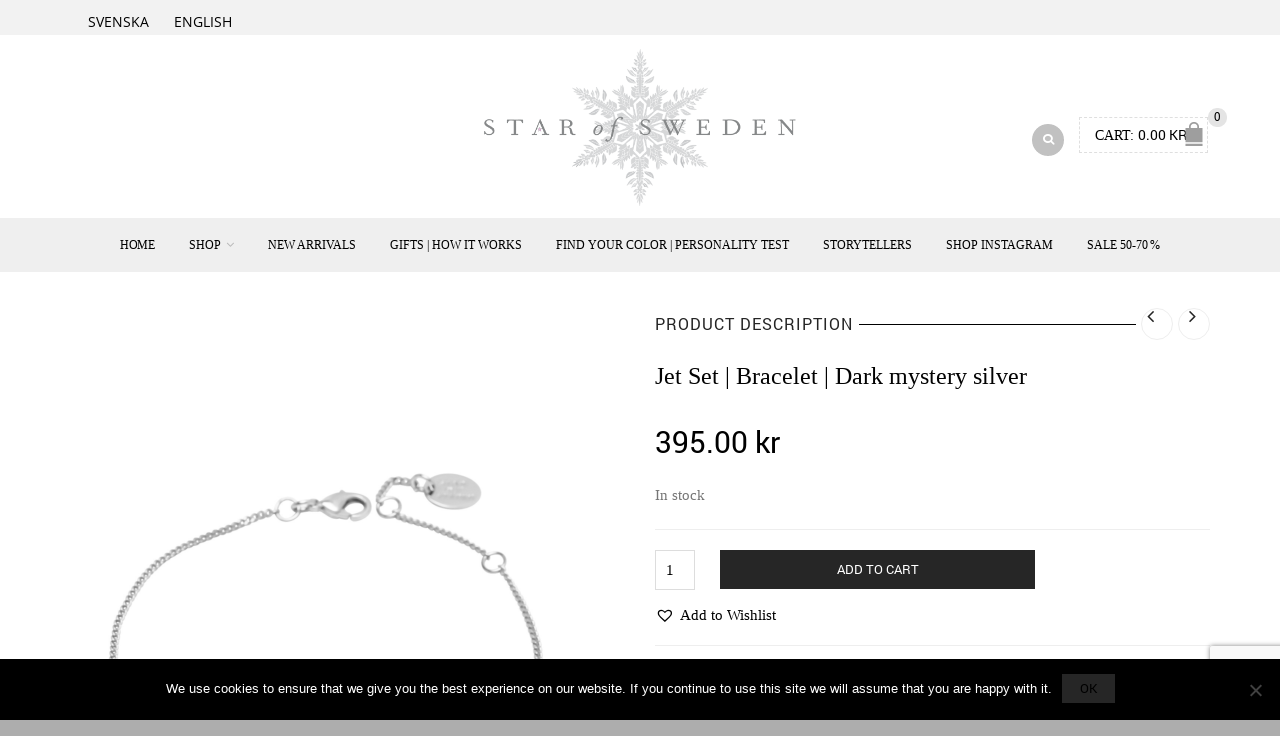

--- FILE ---
content_type: text/html; charset=UTF-8
request_url: https://starof.se/black/jet-set-bracelet-dark-mystery-silver/?lang=en
body_size: 43519
content:
<!DOCTYPE html>
<html lang="en-US" xmlns:og="http://opengraphprotocol.org/schema/" xmlns:fb="http://www.facebook.com/2008/fbml" prefix="og: https://ogp.me/ns#">
<head>
    	<meta charset="UTF-8" />

    <meta name="viewport" content="width=device-width, initial-scale=1, maximum-scale=2.0"/>
   	<meta http-equiv="X-UA-Compatible" content="IE=edge" >

	<link rel="shortcut icon" href="https://starof.se/wp-content/uploads/2019/09/favicon.png" />
						<script>document.documentElement.className = document.documentElement.className + ' yes-js js_active js'</script>
				<style>img:is([sizes="auto" i], [sizes^="auto," i]) { contain-intrinsic-size: 3000px 1500px }</style>
	
<!-- Google Tag Manager for WordPress by gtm4wp.com -->
<script data-cfasync="false" data-pagespeed-no-defer>
	var gtm4wp_datalayer_name = "dataLayer";
	var dataLayer = dataLayer || [];
	const gtm4wp_use_sku_instead = false;
	const gtm4wp_currency = 'SEK';
	const gtm4wp_product_per_impression = false;
	const gtm4wp_clear_ecommerce = false;
</script>
<!-- End Google Tag Manager for WordPress by gtm4wp.com -->
<!-- Search Engine Optimization by Rank Math - https://rankmath.com/ -->
<title>Jet Set | Bracelet | Dark mystery silver - starof.se | Star of Sweden</title>
<meta name="description" content="Jet Set | Bracelet | Dark mystery silver Bracelet with a black stone in a rectangular shape. Swedish design. Gift boxes with quotes and gift letters."/>
<meta name="robots" content="follow, index, max-snippet:-1, max-video-preview:-1, max-image-preview:large"/>
<link rel="canonical" href="https://starof.se/black/jet-set-bracelet-dark-mystery-silver/?lang=en" />
<meta property="og:locale" content="en_US" />
<meta property="og:type" content="product" />
<meta property="og:title" content="Jet Set | Bracelet | Dark mystery silver - starof.se | Star of Sweden" />
<meta property="og:description" content="Jet Set | Bracelet | Dark mystery silver Bracelet with a black stone in a rectangular shape. Swedish design. Gift boxes with quotes and gift letters." />
<meta property="og:url" content="https://starof.se/black/jet-set-bracelet-dark-mystery-silver/?lang=en" />
<meta property="og:site_name" content="starof.se | Star of Sweden" />
<meta property="og:updated_time" content="2021-01-03T15:49:30+01:00" />
<meta property="og:image" content="https://starof.se/wp-content/uploads/2019/10/Jet-Set-Armband-Dark-mystery-silver.png" />
<meta property="og:image:secure_url" content="https://starof.se/wp-content/uploads/2019/10/Jet-Set-Armband-Dark-mystery-silver.png" />
<meta property="og:image:width" content="1425" />
<meta property="og:image:height" content="1900" />
<meta property="og:image:alt" content="Jet-Set-Armband-Dark-mystery-silver" />
<meta property="og:image:type" content="image/png" />
<meta property="product:price:amount" content="395" />
<meta property="product:price:currency" content="SEK" />
<meta property="product:availability" content="instock" />
<meta name="twitter:card" content="summary_large_image" />
<meta name="twitter:title" content="Jet Set | Bracelet | Dark mystery silver - starof.se | Star of Sweden" />
<meta name="twitter:description" content="Jet Set | Bracelet | Dark mystery silver Bracelet with a black stone in a rectangular shape. Swedish design. Gift boxes with quotes and gift letters." />
<meta name="twitter:image" content="https://starof.se/wp-content/uploads/2019/10/Jet-Set-Armband-Dark-mystery-silver.png" />
<meta name="twitter:label1" content="Price" />
<meta name="twitter:data1" content="395.00&nbsp;&#107;&#114;" />
<meta name="twitter:label2" content="Availability" />
<meta name="twitter:data2" content="In stock" />
<script type="application/ld+json" class="rank-math-schema">{"@context":"https://schema.org","@graph":[{"@type":"Organization","@id":"https://starof.se/?lang=en#organization","name":"Star of Sweden","url":"https://starof.se/?lang=en"},{"@type":"WebSite","@id":"https://starof.se/?lang=en#website","url":"https://starof.se/?lang=en","name":"Star of Sweden","publisher":{"@id":"https://starof.se/?lang=en#organization"},"inLanguage":"en-US"},{"@type":"ImageObject","@id":"https://starof.se/wp-content/uploads/2019/10/Jet-Set-Armband-Dark-mystery-silver.png","url":"https://starof.se/wp-content/uploads/2019/10/Jet-Set-Armband-Dark-mystery-silver.png","width":"1425","height":"1900","caption":"Jet-Set-Armband-Dark-mystery-silver","inLanguage":"en-US"},{"@type":"ItemPage","@id":"https://starof.se/black/jet-set-bracelet-dark-mystery-silver/?lang=en#webpage","url":"https://starof.se/black/jet-set-bracelet-dark-mystery-silver/?lang=en","name":"Jet Set | Bracelet | Dark mystery silver - starof.se | Star of Sweden","datePublished":"2019-10-09T16:22:02+02:00","dateModified":"2021-01-03T15:49:30+01:00","isPartOf":{"@id":"https://starof.se/?lang=en#website"},"primaryImageOfPage":{"@id":"https://starof.se/wp-content/uploads/2019/10/Jet-Set-Armband-Dark-mystery-silver.png"},"inLanguage":"en-US"},{"@type":"Product","name":"Jet Set | Bracelet | Dark mystery silver - starof.se | Star of Sweden","description":"Jet Set | Bracelet | Dark mystery silver Bracelet with a black stone in a rectangular shape. Swedish design. Gift boxes with quotes and gift letters.","sku":"SF115","category":"New arrivals","mainEntityOfPage":{"@id":"https://starof.se/black/jet-set-bracelet-dark-mystery-silver/?lang=en#webpage"},"image":[{"@type":"ImageObject","url":"https://starof.se/wp-content/uploads/2019/10/Jet-Set-Armband-Dark-mystery-silver.png","height":"1900","width":"1425"},{"@type":"ImageObject","url":"https://starof.se/wp-content/uploads/2019/10/14.png","height":"1900","width":"1425"},{"@type":"ImageObject","url":"https://starof.se/wp-content/uploads/2019/10/ask-gava-svart.png","height":"1900","width":"1425"},{"@type":"ImageObject","url":"https://starof.se/wp-content/uploads/2019/10/black-gift.png","height":"1900","width":"1425"},{"@type":"ImageObject","url":"https://starof.se/wp-content/uploads/2019/10/black.png","height":"1900","width":"1425"},{"@type":"ImageObject","url":"https://starof.se/wp-content/uploads/2019/10/black-gift-letter-1.png","height":"1900","width":"1425"}],"offers":{"@type":"Offer","price":"395.00","priceCurrency":"SEK","priceValidUntil":"2026-12-31","availability":"https://schema.org/InStock","itemCondition":"NewCondition","url":"https://starof.se/black/jet-set-bracelet-dark-mystery-silver/?lang=en","seller":{"@type":"Organization","@id":"https://starof.se/?lang=en/","name":"Star of Sweden","url":"https://starof.se/?lang=en","logo":""},"priceSpecification":{"price":"395","priceCurrency":"SEK","valueAddedTaxIncluded":"true"}},"@id":"https://starof.se/black/jet-set-bracelet-dark-mystery-silver/?lang=en#richSnippet"}]}</script>
<!-- /Rank Math WordPress SEO plugin -->

<link rel='dns-prefetch' href='//js.hs-scripts.com' />
<link rel="alternate" type="application/rss+xml" title="starof.se | Star of Sweden &raquo; Feed" href="https://starof.se/feed/?lang=en" />
<link rel="alternate" type="application/rss+xml" title="starof.se | Star of Sweden &raquo; Comments Feed" href="https://starof.se/comments/feed/?lang=en" />
<link rel="alternate" type="application/rss+xml" title="starof.se | Star of Sweden &raquo; Jet Set | Bracelet | Dark mystery silver Comments Feed" href="https://starof.se/black/jet-set-bracelet-dark-mystery-silver/feed/?lang=en" />
<meta property="og:title" content="Jet Set | Bracelet | Dark mystery silver"/><meta property="og:type" content="article"/><meta property="og:description" content="Jet Set | Bracelet | Dark mystery silver Bracelet , Star of Sweden | Cherish the way you sparkle! Star of Sweden&#8217;s bracelet, Jet Set is a minimalist, classic bracelet in a Swedish design that is perfect for everyday wear or for a party. The Jet Set bracelet consists of a 21 cm long chain in 925 sterling silver, includes a baguette-cut, beautiful black stone in 8 x 12 mm with details of brass in plated rhodium. Would you like to match your bracelet? If so, please have a look at our classic necklace, Be Dazzled in silver here. Did you know that our Jet Set bracelet comes in more colors? Gracy gray and Chocolate brown are two other favorites in the same series. You can also choose if you want it in silver or in gold. Included with your purchased jewelry is a designed jewelry box with a thoughtful quote. You also get a personally written gift letter along with your jewelry. Star of Sweden love the concept of &#8220;The inside matters&#8221; &#8211; This, we have in mind in everything we do and we do hope you will feel the same. It&#8217;s important for us that every received piece, will bring joy and self-awareness of the beautiful, unique and special person you really are. Beauty comes from within “Life’s successful moments, adversities, dreams &amp; goals have contributed to who you are today. Our motto is, beauty comes from within &amp; your unique beauty is created based on how you show and express your personality. Therefore, we have created a jewellery collection that will remind you of who you are. Always Carry Yourself like a star! “ Size of stone: 8 x 12 mm Size: Adjustable in size S (17 cm), M (18 cm), L (20 cm) Length of chain: 21 cm in 925 Sterling silver Plating: Rhodium Which color best suits your personality? Take the test here."/><meta property="og:url" content="https://starof.se/black/jet-set-bracelet-dark-mystery-silver/?lang=en"/><meta property="og:site_name" content="starof.se | Star of Sweden"/><meta property="og:image" content="https://starof.se/wp-content/uploads/2019/10/Jet-Set-Armband-Dark-mystery-silver-768x1024.png"/><script type="text/javascript">
/* <![CDATA[ */
window._wpemojiSettings = {"baseUrl":"https:\/\/s.w.org\/images\/core\/emoji\/16.0.1\/72x72\/","ext":".png","svgUrl":"https:\/\/s.w.org\/images\/core\/emoji\/16.0.1\/svg\/","svgExt":".svg","source":{"concatemoji":"https:\/\/starof.se\/wp-includes\/js\/wp-emoji-release.min.js?ver=6.8.3"}};
/*! This file is auto-generated */
!function(s,n){var o,i,e;function c(e){try{var t={supportTests:e,timestamp:(new Date).valueOf()};sessionStorage.setItem(o,JSON.stringify(t))}catch(e){}}function p(e,t,n){e.clearRect(0,0,e.canvas.width,e.canvas.height),e.fillText(t,0,0);var t=new Uint32Array(e.getImageData(0,0,e.canvas.width,e.canvas.height).data),a=(e.clearRect(0,0,e.canvas.width,e.canvas.height),e.fillText(n,0,0),new Uint32Array(e.getImageData(0,0,e.canvas.width,e.canvas.height).data));return t.every(function(e,t){return e===a[t]})}function u(e,t){e.clearRect(0,0,e.canvas.width,e.canvas.height),e.fillText(t,0,0);for(var n=e.getImageData(16,16,1,1),a=0;a<n.data.length;a++)if(0!==n.data[a])return!1;return!0}function f(e,t,n,a){switch(t){case"flag":return n(e,"\ud83c\udff3\ufe0f\u200d\u26a7\ufe0f","\ud83c\udff3\ufe0f\u200b\u26a7\ufe0f")?!1:!n(e,"\ud83c\udde8\ud83c\uddf6","\ud83c\udde8\u200b\ud83c\uddf6")&&!n(e,"\ud83c\udff4\udb40\udc67\udb40\udc62\udb40\udc65\udb40\udc6e\udb40\udc67\udb40\udc7f","\ud83c\udff4\u200b\udb40\udc67\u200b\udb40\udc62\u200b\udb40\udc65\u200b\udb40\udc6e\u200b\udb40\udc67\u200b\udb40\udc7f");case"emoji":return!a(e,"\ud83e\udedf")}return!1}function g(e,t,n,a){var r="undefined"!=typeof WorkerGlobalScope&&self instanceof WorkerGlobalScope?new OffscreenCanvas(300,150):s.createElement("canvas"),o=r.getContext("2d",{willReadFrequently:!0}),i=(o.textBaseline="top",o.font="600 32px Arial",{});return e.forEach(function(e){i[e]=t(o,e,n,a)}),i}function t(e){var t=s.createElement("script");t.src=e,t.defer=!0,s.head.appendChild(t)}"undefined"!=typeof Promise&&(o="wpEmojiSettingsSupports",i=["flag","emoji"],n.supports={everything:!0,everythingExceptFlag:!0},e=new Promise(function(e){s.addEventListener("DOMContentLoaded",e,{once:!0})}),new Promise(function(t){var n=function(){try{var e=JSON.parse(sessionStorage.getItem(o));if("object"==typeof e&&"number"==typeof e.timestamp&&(new Date).valueOf()<e.timestamp+604800&&"object"==typeof e.supportTests)return e.supportTests}catch(e){}return null}();if(!n){if("undefined"!=typeof Worker&&"undefined"!=typeof OffscreenCanvas&&"undefined"!=typeof URL&&URL.createObjectURL&&"undefined"!=typeof Blob)try{var e="postMessage("+g.toString()+"("+[JSON.stringify(i),f.toString(),p.toString(),u.toString()].join(",")+"));",a=new Blob([e],{type:"text/javascript"}),r=new Worker(URL.createObjectURL(a),{name:"wpTestEmojiSupports"});return void(r.onmessage=function(e){c(n=e.data),r.terminate(),t(n)})}catch(e){}c(n=g(i,f,p,u))}t(n)}).then(function(e){for(var t in e)n.supports[t]=e[t],n.supports.everything=n.supports.everything&&n.supports[t],"flag"!==t&&(n.supports.everythingExceptFlag=n.supports.everythingExceptFlag&&n.supports[t]);n.supports.everythingExceptFlag=n.supports.everythingExceptFlag&&!n.supports.flag,n.DOMReady=!1,n.readyCallback=function(){n.DOMReady=!0}}).then(function(){return e}).then(function(){var e;n.supports.everything||(n.readyCallback(),(e=n.source||{}).concatemoji?t(e.concatemoji):e.wpemoji&&e.twemoji&&(t(e.twemoji),t(e.wpemoji)))}))}((window,document),window._wpemojiSettings);
/* ]]> */
</script>
<style id='wp-emoji-styles-inline-css' type='text/css'>

	img.wp-smiley, img.emoji {
		display: inline !important;
		border: none !important;
		box-shadow: none !important;
		height: 1em !important;
		width: 1em !important;
		margin: 0 0.07em !important;
		vertical-align: -0.1em !important;
		background: none !important;
		padding: 0 !important;
	}
</style>
<link rel='stylesheet' id='wp-block-library-css' href='https://starof.se/wp-includes/css/dist/block-library/style.min.css?ver=6.8.3' type='text/css' media='all' />
<style id='classic-theme-styles-inline-css' type='text/css'>
/*! This file is auto-generated */
.wp-block-button__link{color:#fff;background-color:#32373c;border-radius:9999px;box-shadow:none;text-decoration:none;padding:calc(.667em + 2px) calc(1.333em + 2px);font-size:1.125em}.wp-block-file__button{background:#32373c;color:#fff;text-decoration:none}
</style>
<link rel='stylesheet' id='jquery-selectBox-css' href='https://starof.se/wp-content/plugins/yith-woocommerce-wishlist/assets/css/jquery.selectBox.css?ver=1.2.0' type='text/css' media='all' />
<link rel='stylesheet' id='woocommerce_prettyPhoto_css-css' href='//starof.se/wp-content/plugins/woocommerce/assets/css/prettyPhoto.css?ver=3.1.6' type='text/css' media='all' />
<link rel='stylesheet' id='yith-wcwl-main-css' href='https://starof.se/wp-content/plugins/yith-woocommerce-wishlist/assets/css/style.css?ver=4.6.0' type='text/css' media='all' />
<style id='yith-wcwl-main-inline-css' type='text/css'>
 :root { --rounded-corners-radius: 0px; --add-to-cart-rounded-corners-radius: 0px; --feedback-duration: 3s } 
 :root { --rounded-corners-radius: 0px; --add-to-cart-rounded-corners-radius: 0px; --feedback-duration: 3s } 
</style>
<link rel='stylesheet' id='dashicons-css' href='https://starof.se/wp-includes/css/dashicons.min.css?ver=6.8.3' type='text/css' media='all' />
<style id='dashicons-inline-css' type='text/css'>
[data-font="Dashicons"]:before {font-family: 'Dashicons' !important;content: attr(data-icon) !important;speak: none !important;font-weight: normal !important;font-variant: normal !important;text-transform: none !important;line-height: 1 !important;font-style: normal !important;-webkit-font-smoothing: antialiased !important;-moz-osx-font-smoothing: grayscale !important;}
</style>
<link rel='stylesheet' id='essgrid-blocks-editor-css-css' href='https://starof.se/wp-content/plugins/essential-grid/admin/includes/builders/gutenberg/build/index.css?ver=1750945576' type='text/css' media='all' />
<style id='global-styles-inline-css' type='text/css'>
:root{--wp--preset--aspect-ratio--square: 1;--wp--preset--aspect-ratio--4-3: 4/3;--wp--preset--aspect-ratio--3-4: 3/4;--wp--preset--aspect-ratio--3-2: 3/2;--wp--preset--aspect-ratio--2-3: 2/3;--wp--preset--aspect-ratio--16-9: 16/9;--wp--preset--aspect-ratio--9-16: 9/16;--wp--preset--color--black: #000000;--wp--preset--color--cyan-bluish-gray: #abb8c3;--wp--preset--color--white: #ffffff;--wp--preset--color--pale-pink: #f78da7;--wp--preset--color--vivid-red: #cf2e2e;--wp--preset--color--luminous-vivid-orange: #ff6900;--wp--preset--color--luminous-vivid-amber: #fcb900;--wp--preset--color--light-green-cyan: #7bdcb5;--wp--preset--color--vivid-green-cyan: #00d084;--wp--preset--color--pale-cyan-blue: #8ed1fc;--wp--preset--color--vivid-cyan-blue: #0693e3;--wp--preset--color--vivid-purple: #9b51e0;--wp--preset--gradient--vivid-cyan-blue-to-vivid-purple: linear-gradient(135deg,rgba(6,147,227,1) 0%,rgb(155,81,224) 100%);--wp--preset--gradient--light-green-cyan-to-vivid-green-cyan: linear-gradient(135deg,rgb(122,220,180) 0%,rgb(0,208,130) 100%);--wp--preset--gradient--luminous-vivid-amber-to-luminous-vivid-orange: linear-gradient(135deg,rgba(252,185,0,1) 0%,rgba(255,105,0,1) 100%);--wp--preset--gradient--luminous-vivid-orange-to-vivid-red: linear-gradient(135deg,rgba(255,105,0,1) 0%,rgb(207,46,46) 100%);--wp--preset--gradient--very-light-gray-to-cyan-bluish-gray: linear-gradient(135deg,rgb(238,238,238) 0%,rgb(169,184,195) 100%);--wp--preset--gradient--cool-to-warm-spectrum: linear-gradient(135deg,rgb(74,234,220) 0%,rgb(151,120,209) 20%,rgb(207,42,186) 40%,rgb(238,44,130) 60%,rgb(251,105,98) 80%,rgb(254,248,76) 100%);--wp--preset--gradient--blush-light-purple: linear-gradient(135deg,rgb(255,206,236) 0%,rgb(152,150,240) 100%);--wp--preset--gradient--blush-bordeaux: linear-gradient(135deg,rgb(254,205,165) 0%,rgb(254,45,45) 50%,rgb(107,0,62) 100%);--wp--preset--gradient--luminous-dusk: linear-gradient(135deg,rgb(255,203,112) 0%,rgb(199,81,192) 50%,rgb(65,88,208) 100%);--wp--preset--gradient--pale-ocean: linear-gradient(135deg,rgb(255,245,203) 0%,rgb(182,227,212) 50%,rgb(51,167,181) 100%);--wp--preset--gradient--electric-grass: linear-gradient(135deg,rgb(202,248,128) 0%,rgb(113,206,126) 100%);--wp--preset--gradient--midnight: linear-gradient(135deg,rgb(2,3,129) 0%,rgb(40,116,252) 100%);--wp--preset--font-size--small: 13px;--wp--preset--font-size--medium: 20px;--wp--preset--font-size--large: 36px;--wp--preset--font-size--x-large: 42px;--wp--preset--spacing--20: 0.44rem;--wp--preset--spacing--30: 0.67rem;--wp--preset--spacing--40: 1rem;--wp--preset--spacing--50: 1.5rem;--wp--preset--spacing--60: 2.25rem;--wp--preset--spacing--70: 3.38rem;--wp--preset--spacing--80: 5.06rem;--wp--preset--shadow--natural: 6px 6px 9px rgba(0, 0, 0, 0.2);--wp--preset--shadow--deep: 12px 12px 50px rgba(0, 0, 0, 0.4);--wp--preset--shadow--sharp: 6px 6px 0px rgba(0, 0, 0, 0.2);--wp--preset--shadow--outlined: 6px 6px 0px -3px rgba(255, 255, 255, 1), 6px 6px rgba(0, 0, 0, 1);--wp--preset--shadow--crisp: 6px 6px 0px rgba(0, 0, 0, 1);}:root :where(.is-layout-flow) > :first-child{margin-block-start: 0;}:root :where(.is-layout-flow) > :last-child{margin-block-end: 0;}:root :where(.is-layout-flow) > *{margin-block-start: 24px;margin-block-end: 0;}:root :where(.is-layout-constrained) > :first-child{margin-block-start: 0;}:root :where(.is-layout-constrained) > :last-child{margin-block-end: 0;}:root :where(.is-layout-constrained) > *{margin-block-start: 24px;margin-block-end: 0;}:root :where(.is-layout-flex){gap: 24px;}:root :where(.is-layout-grid){gap: 24px;}body .is-layout-flex{display: flex;}.is-layout-flex{flex-wrap: wrap;align-items: center;}.is-layout-flex > :is(*, div){margin: 0;}body .is-layout-grid{display: grid;}.is-layout-grid > :is(*, div){margin: 0;}.has-black-color{color: var(--wp--preset--color--black) !important;}.has-cyan-bluish-gray-color{color: var(--wp--preset--color--cyan-bluish-gray) !important;}.has-white-color{color: var(--wp--preset--color--white) !important;}.has-pale-pink-color{color: var(--wp--preset--color--pale-pink) !important;}.has-vivid-red-color{color: var(--wp--preset--color--vivid-red) !important;}.has-luminous-vivid-orange-color{color: var(--wp--preset--color--luminous-vivid-orange) !important;}.has-luminous-vivid-amber-color{color: var(--wp--preset--color--luminous-vivid-amber) !important;}.has-light-green-cyan-color{color: var(--wp--preset--color--light-green-cyan) !important;}.has-vivid-green-cyan-color{color: var(--wp--preset--color--vivid-green-cyan) !important;}.has-pale-cyan-blue-color{color: var(--wp--preset--color--pale-cyan-blue) !important;}.has-vivid-cyan-blue-color{color: var(--wp--preset--color--vivid-cyan-blue) !important;}.has-vivid-purple-color{color: var(--wp--preset--color--vivid-purple) !important;}.has-black-background-color{background-color: var(--wp--preset--color--black) !important;}.has-cyan-bluish-gray-background-color{background-color: var(--wp--preset--color--cyan-bluish-gray) !important;}.has-white-background-color{background-color: var(--wp--preset--color--white) !important;}.has-pale-pink-background-color{background-color: var(--wp--preset--color--pale-pink) !important;}.has-vivid-red-background-color{background-color: var(--wp--preset--color--vivid-red) !important;}.has-luminous-vivid-orange-background-color{background-color: var(--wp--preset--color--luminous-vivid-orange) !important;}.has-luminous-vivid-amber-background-color{background-color: var(--wp--preset--color--luminous-vivid-amber) !important;}.has-light-green-cyan-background-color{background-color: var(--wp--preset--color--light-green-cyan) !important;}.has-vivid-green-cyan-background-color{background-color: var(--wp--preset--color--vivid-green-cyan) !important;}.has-pale-cyan-blue-background-color{background-color: var(--wp--preset--color--pale-cyan-blue) !important;}.has-vivid-cyan-blue-background-color{background-color: var(--wp--preset--color--vivid-cyan-blue) !important;}.has-vivid-purple-background-color{background-color: var(--wp--preset--color--vivid-purple) !important;}.has-black-border-color{border-color: var(--wp--preset--color--black) !important;}.has-cyan-bluish-gray-border-color{border-color: var(--wp--preset--color--cyan-bluish-gray) !important;}.has-white-border-color{border-color: var(--wp--preset--color--white) !important;}.has-pale-pink-border-color{border-color: var(--wp--preset--color--pale-pink) !important;}.has-vivid-red-border-color{border-color: var(--wp--preset--color--vivid-red) !important;}.has-luminous-vivid-orange-border-color{border-color: var(--wp--preset--color--luminous-vivid-orange) !important;}.has-luminous-vivid-amber-border-color{border-color: var(--wp--preset--color--luminous-vivid-amber) !important;}.has-light-green-cyan-border-color{border-color: var(--wp--preset--color--light-green-cyan) !important;}.has-vivid-green-cyan-border-color{border-color: var(--wp--preset--color--vivid-green-cyan) !important;}.has-pale-cyan-blue-border-color{border-color: var(--wp--preset--color--pale-cyan-blue) !important;}.has-vivid-cyan-blue-border-color{border-color: var(--wp--preset--color--vivid-cyan-blue) !important;}.has-vivid-purple-border-color{border-color: var(--wp--preset--color--vivid-purple) !important;}.has-vivid-cyan-blue-to-vivid-purple-gradient-background{background: var(--wp--preset--gradient--vivid-cyan-blue-to-vivid-purple) !important;}.has-light-green-cyan-to-vivid-green-cyan-gradient-background{background: var(--wp--preset--gradient--light-green-cyan-to-vivid-green-cyan) !important;}.has-luminous-vivid-amber-to-luminous-vivid-orange-gradient-background{background: var(--wp--preset--gradient--luminous-vivid-amber-to-luminous-vivid-orange) !important;}.has-luminous-vivid-orange-to-vivid-red-gradient-background{background: var(--wp--preset--gradient--luminous-vivid-orange-to-vivid-red) !important;}.has-very-light-gray-to-cyan-bluish-gray-gradient-background{background: var(--wp--preset--gradient--very-light-gray-to-cyan-bluish-gray) !important;}.has-cool-to-warm-spectrum-gradient-background{background: var(--wp--preset--gradient--cool-to-warm-spectrum) !important;}.has-blush-light-purple-gradient-background{background: var(--wp--preset--gradient--blush-light-purple) !important;}.has-blush-bordeaux-gradient-background{background: var(--wp--preset--gradient--blush-bordeaux) !important;}.has-luminous-dusk-gradient-background{background: var(--wp--preset--gradient--luminous-dusk) !important;}.has-pale-ocean-gradient-background{background: var(--wp--preset--gradient--pale-ocean) !important;}.has-electric-grass-gradient-background{background: var(--wp--preset--gradient--electric-grass) !important;}.has-midnight-gradient-background{background: var(--wp--preset--gradient--midnight) !important;}.has-small-font-size{font-size: var(--wp--preset--font-size--small) !important;}.has-medium-font-size{font-size: var(--wp--preset--font-size--medium) !important;}.has-large-font-size{font-size: var(--wp--preset--font-size--large) !important;}.has-x-large-font-size{font-size: var(--wp--preset--font-size--x-large) !important;}
:root :where(.wp-block-pullquote){font-size: 1.5em;line-height: 1.6;}
</style>
<link rel='stylesheet' id='contact-form-7-css' href='https://starof.se/wp-content/plugins/contact-form-7/includes/css/styles.css?ver=6.1' type='text/css' media='all' />
<link rel='stylesheet' id='cookie-notice-front-css' href='https://starof.se/wp-content/plugins/cookie-notice/css/front.min.css?ver=2.5.6' type='text/css' media='all' />
<link rel='stylesheet' id='fraktjakt_css-css' href='https://starof.se/wp-content/plugins/fraktjakt-shipping-for-woocommerce/css/style.css?ver=1.0.6' type='text/css' media='all' />
<link rel='stylesheet' id='vidbg-frontend-style-css' href='https://starof.se/wp-content/plugins/video-background/css/pushlabs-vidbg.css?ver=2.7.7' type='text/css' media='all' />
<style id='woocommerce-inline-inline-css' type='text/css'>
.woocommerce form .form-row .required { visibility: visible; }
</style>
<link rel='stylesheet' id='wpsl-styles-css' href='https://starof.se/wp-content/plugins/wp-store-locator/css/styles.min.css?ver=2.2.260' type='text/css' media='all' />
<link rel='stylesheet' id='wpml-legacy-horizontal-list-0-css' href='https://starof.se/wp-content/plugins/sitepress-multilingual-cms/templates/language-switchers/legacy-list-horizontal/style.min.css?ver=1' type='text/css' media='all' />
<style id='wpml-legacy-horizontal-list-0-inline-css' type='text/css'>
.wpml-ls-statics-shortcode_actions{background-color:#ffffff;}.wpml-ls-statics-shortcode_actions, .wpml-ls-statics-shortcode_actions .wpml-ls-sub-menu, .wpml-ls-statics-shortcode_actions a {border-color:#cdcdcd;}.wpml-ls-statics-shortcode_actions a, .wpml-ls-statics-shortcode_actions .wpml-ls-sub-menu a, .wpml-ls-statics-shortcode_actions .wpml-ls-sub-menu a:link, .wpml-ls-statics-shortcode_actions li:not(.wpml-ls-current-language) .wpml-ls-link, .wpml-ls-statics-shortcode_actions li:not(.wpml-ls-current-language) .wpml-ls-link:link {color:#444444;background-color:#ffffff;}.wpml-ls-statics-shortcode_actions .wpml-ls-sub-menu a:hover,.wpml-ls-statics-shortcode_actions .wpml-ls-sub-menu a:focus, .wpml-ls-statics-shortcode_actions .wpml-ls-sub-menu a:link:hover, .wpml-ls-statics-shortcode_actions .wpml-ls-sub-menu a:link:focus {color:#000000;background-color:#eeeeee;}.wpml-ls-statics-shortcode_actions .wpml-ls-current-language > a {color:#444444;background-color:#ffffff;}.wpml-ls-statics-shortcode_actions .wpml-ls-current-language:hover>a, .wpml-ls-statics-shortcode_actions .wpml-ls-current-language>a:focus {color:#000000;background-color:#eeeeee;}
</style>
<link rel='stylesheet' id='brands-styles-css' href='https://starof.se/wp-content/plugins/woocommerce/assets/css/brands.css?ver=9.9.5' type='text/css' media='all' />
<link rel='preload' as='font' type='font/woff2' crossorigin='anonymous' id='tinvwl-webfont-font-css' href='https://starof.se/wp-content/plugins/ti-woocommerce-wishlist/assets/fonts/tinvwl-webfont.woff2?ver=xu2uyi'  media='all' />
<link rel='stylesheet' id='tinvwl-webfont-css' href='https://starof.se/wp-content/plugins/ti-woocommerce-wishlist/assets/css/webfont.min.css?ver=2.10.0' type='text/css' media='all' />
<link rel='stylesheet' id='tinvwl-css' href='https://starof.se/wp-content/plugins/ti-woocommerce-wishlist/assets/css/public.min.css?ver=2.10.0' type='text/css' media='all' />
<link rel='stylesheet' id='ms-main-css' href='https://starof.se/wp-content/plugins/masterslider-installable/public/assets/css/masterslider.main.css?ver=3.7.0' type='text/css' media='all' />
<link rel='stylesheet' id='ms-custom-css' href='https://starof.se/wp-content/uploads/masterslider/custom.css?ver=13.6' type='text/css' media='all' />
<link rel='stylesheet' id='ywcfav_style-css' href='https://starof.se/wp-content/plugins/yith-woocommerce-featured-video/assets/css/ywcfav_frontend.css?ver=1.47.0' type='text/css' media='all' />
<link rel='stylesheet' id='tp-fontello-css' href='https://starof.se/wp-content/plugins/essential-grid/public/assets/font/fontello/css/fontello.css?ver=3.1.9.1' type='text/css' media='all' />
<link rel='stylesheet' id='esg-plugin-settings-css' href='https://starof.se/wp-content/plugins/essential-grid/public/assets/css/settings.css?ver=3.1.9.1' type='text/css' media='all' />
<link rel='stylesheet' id='bsf-Defaults-css' href='https://starof.se/wp-content/uploads/smile_fonts/Defaults/Defaults.css?ver=3.20.3' type='text/css' media='all' />
<link rel='stylesheet' id='js_composer_front-css' href='https://starof.se/wp-content/plugins/js_composer/assets/css/js_composer.min.css?ver=8.5' type='text/css' media='all' />
<link rel='stylesheet' id='fa-css' href='https://starof.se/wp-content/themes/royal/css/font-awesome.min.css?ver=6.8.3' type='text/css' media='all' />
<link rel='stylesheet' id='bootstrap-css' href='https://starof.se/wp-content/themes/royal/css/bootstrap.min.css?ver=6.8.3' type='text/css' media='all' />
<link rel='stylesheet' id='parent-style-css' href='https://starof.se/wp-content/themes/royal/style.css?ver=6.8.3' type='text/css' media='all' />
<link rel='stylesheet' id='parent-plugins-css' href='https://starof.se/wp-content/themes/royal/css/plugins.css?ver=6.8.3' type='text/css' media='all' />
<link rel='stylesheet' id='responsive-css' href='https://starof.se/wp-content/themes/royal/css/responsive.css?ver=6.8.3' type='text/css' media='all' />
<script type="text/template" id="tmpl-variation-template">
	<div class="woocommerce-variation-description">{{{ data.variation.variation_description }}}</div>
	<div class="woocommerce-variation-price">{{{ data.variation.price_html }}}</div>
	<div class="woocommerce-variation-availability">{{{ data.variation.availability_html }}}</div>
</script>
<script type="text/template" id="tmpl-unavailable-variation-template">
	<p role="alert">Sorry, this product is unavailable. Please choose a different combination.</p>
</script>
<script type="text/javascript" src="https://starof.se/wp-includes/js/jquery/jquery.min.js?ver=3.7.1" id="jquery-core-js"></script>
<script type="text/javascript" src="https://starof.se/wp-includes/js/jquery/jquery-migrate.min.js?ver=3.4.1" id="jquery-migrate-js"></script>
<script type="text/javascript" id="cookie-notice-front-js-before">
/* <![CDATA[ */
var cnArgs = {"ajaxUrl":"https:\/\/starof.se\/wp-admin\/admin-ajax.php","nonce":"603dd0159d","hideEffect":"fade","position":"bottom","onScroll":false,"onScrollOffset":100,"onClick":false,"cookieName":"cookie_notice_accepted","cookieTime":2592000,"cookieTimeRejected":2592000,"globalCookie":false,"redirection":false,"cache":false,"revokeCookies":false,"revokeCookiesOpt":"automatic"};
/* ]]> */
</script>
<script type="text/javascript" src="https://starof.se/wp-content/plugins/cookie-notice/js/front.min.js?ver=2.5.6" id="cookie-notice-front-js"></script>
<script type="text/javascript" src="https://starof.se/wp-content/plugins/fraktjakt-shipping-for-woocommerce/js/scripts.js?ver=1.0.6" id="fraktjakt_js-js"></script>
<script type="text/javascript" src="//starof.se/wp-content/plugins/revslider/sr6/assets/js/rbtools.min.js?ver=6.7.29" async id="tp-tools-js"></script>
<script type="text/javascript" src="//starof.se/wp-content/plugins/revslider/sr6/assets/js/rs6.min.js?ver=6.7.34" async id="revmin-js"></script>
<script type="text/javascript" src="https://starof.se/wp-content/plugins/woocommerce/assets/js/jquery-blockui/jquery.blockUI.min.js?ver=2.7.0-wc.9.9.5" id="jquery-blockui-js" data-wp-strategy="defer"></script>
<script type="text/javascript" id="wc-add-to-cart-js-extra">
/* <![CDATA[ */
var wc_add_to_cart_params = {"ajax_url":"\/wp-admin\/admin-ajax.php?lang=en","wc_ajax_url":"\/?lang=en&wc-ajax=%%endpoint%%","i18n_view_cart":"View cart","cart_url":"https:\/\/starof.se\/varukorg\/","is_cart":"","cart_redirect_after_add":"no"};
/* ]]> */
</script>
<script type="text/javascript" src="https://starof.se/wp-content/plugins/woocommerce/assets/js/frontend/add-to-cart.min.js?ver=9.9.5" id="wc-add-to-cart-js" data-wp-strategy="defer"></script>
<script type="text/javascript" id="wc-single-product-js-extra">
/* <![CDATA[ */
var wc_single_product_params = {"i18n_required_rating_text":"Please select a rating","i18n_rating_options":["1 of 5 stars","2 of 5 stars","3 of 5 stars","4 of 5 stars","5 of 5 stars"],"i18n_product_gallery_trigger_text":"View full-screen image gallery","review_rating_required":"yes","flexslider":{"rtl":false,"animation":"slide","smoothHeight":true,"directionNav":false,"controlNav":"thumbnails","slideshow":false,"animationSpeed":500,"animationLoop":false,"allowOneSlide":false},"zoom_enabled":"","zoom_options":[],"photoswipe_enabled":"","photoswipe_options":{"shareEl":false,"closeOnScroll":false,"history":false,"hideAnimationDuration":0,"showAnimationDuration":0},"flexslider_enabled":""};
/* ]]> */
</script>
<script type="text/javascript" src="https://starof.se/wp-content/plugins/woocommerce/assets/js/frontend/single-product.min.js?ver=9.9.5" id="wc-single-product-js" defer="defer" data-wp-strategy="defer"></script>
<script type="text/javascript" src="https://starof.se/wp-content/plugins/woocommerce/assets/js/js-cookie/js.cookie.min.js?ver=2.1.4-wc.9.9.5" id="js-cookie-js" data-wp-strategy="defer"></script>
<script type="text/javascript" id="woocommerce-js-extra">
/* <![CDATA[ */
var woocommerce_params = {"ajax_url":"\/wp-admin\/admin-ajax.php?lang=en","wc_ajax_url":"\/?lang=en&wc-ajax=%%endpoint%%","i18n_password_show":"Show password","i18n_password_hide":"Hide password"};
/* ]]> */
</script>
<script type="text/javascript" src="https://starof.se/wp-content/plugins/woocommerce/assets/js/frontend/woocommerce.min.js?ver=9.9.5" id="woocommerce-js" defer="defer" data-wp-strategy="defer"></script>
<script type="text/javascript" src="https://starof.se/wp-content/plugins/js_composer/assets/js/vendors/woocommerce-add-to-cart.js?ver=8.5" id="vc_woocommerce-add-to-cart-js-js"></script>
<script type="text/javascript" id="enhanced-ecommerce-google-analytics-js-extra">
/* <![CDATA[ */
var ConvAioGlobal = {"nonce":"69ccdb153d"};
/* ]]> */
</script>
<script data-cfasync="false" data-no-optimize="1" data-pagespeed-no-defer type="text/javascript" src="https://starof.se/wp-content/plugins/enhanced-e-commerce-for-woocommerce-store/public/js/con-gtm-google-analytics.js?ver=7.2.6" id="enhanced-ecommerce-google-analytics-js"></script>
<script data-cfasync="false" data-no-optimize="1" data-pagespeed-no-defer type="text/javascript" id="enhanced-ecommerce-google-analytics-js-after">
/* <![CDATA[ */
tvc_smd={"tvc_wcv":"9.9.5","tvc_wpv":"6.8.3","tvc_eev":"7.2.6","tvc_cnf":{"t_cg":"","t_ec":"","t_ee":"on","t_df":"","t_gUser":"","t_UAen":"","t_thr":"6","t_IPA":"","t_PrivacyPolicy":"1"},"tvc_sub_data":{"sub_id":"","cu_id":"","pl_id":"","ga_tra_option":"","ga_property_id":"","ga_measurement_id":"","ga_ads_id":"","ga_gmc_id":"","ga_gmc_id_p":"","op_gtag_js":"","op_en_e_t":"","op_rm_t_t":"","op_dy_rm_t_t":"","op_li_ga_wi_ads":"","gmc_is_product_sync":"","gmc_is_site_verified":"","gmc_is_domain_claim":"","gmc_product_count":"","fb_pixel_id":"","tracking_method":"gtm","user_gtm_id":"conversios-gtm"}};
/* ]]> */
</script>
<script type="text/javascript" src="https://starof.se/wp-content/themes/royal/js/libs/modernizr.js?ver=3.6.0" id="modernizr-js"></script>
<script type="text/javascript" src="https://starof.se/wp-content/themes/royal/js/head.min.js?ver=6.8.3" id="head-js"></script>
<script type="text/javascript" src="https://starof.se/wp-includes/js/underscore.min.js?ver=1.13.7" id="underscore-js"></script>
<script type="text/javascript" id="wp-util-js-extra">
/* <![CDATA[ */
var _wpUtilSettings = {"ajax":{"url":"\/wp-admin\/admin-ajax.php"}};
/* ]]> */
</script>
<script type="text/javascript" src="https://starof.se/wp-includes/js/wp-util.min.js?ver=6.8.3" id="wp-util-js"></script>
<script></script><link rel="https://api.w.org/" href="https://starof.se/wp-json/" /><link rel="alternate" title="JSON" type="application/json" href="https://starof.se/wp-json/wp/v2/product/457902" /><link rel="EditURI" type="application/rsd+xml" title="RSD" href="https://starof.se/xmlrpc.php?rsd" />
<meta name="generator" content="WordPress 6.8.3" />
<link rel='shortlink' href='https://starof.se/?p=457902&#038;lang=en' />
<link rel="alternate" title="oEmbed (JSON)" type="application/json+oembed" href="https://starof.se/wp-json/oembed/1.0/embed?url=https%3A%2F%2Fstarof.se%2Fblack%2Fjet-set-bracelet-dark-mystery-silver%2F%3Flang%3Den" />
<link rel="alternate" title="oEmbed (XML)" type="text/xml+oembed" href="https://starof.se/wp-json/oembed/1.0/embed?url=https%3A%2F%2Fstarof.se%2Fblack%2Fjet-set-bracelet-dark-mystery-silver%2F%3Flang%3Den&#038;format=xml" />
<meta name="generator" content="WPML ver:4.7.6 stt:1,52;" />
<meta name="generator" content="Redux 4.5.7" />			<!-- DO NOT COPY THIS SNIPPET! Start of Page Analytics Tracking for HubSpot WordPress plugin v11.3.6-->
			<script class="hsq-set-content-id" data-content-id="blog-post">
				var _hsq = _hsq || [];
				_hsq.push(["setContentType", "blog-post"]);
			</script>
			<!-- DO NOT COPY THIS SNIPPET! End of Page Analytics Tracking for HubSpot WordPress plugin -->
			<script>var ms_grabbing_curosr='https://starof.se/wp-content/plugins/masterslider-installable/public/assets/css/common/grabbing.cur',ms_grab_curosr='https://starof.se/wp-content/plugins/masterslider-installable/public/assets/css/common/grab.cur';</script>
<meta name="generator" content="MasterSlider 3.7.0 - Responsive Touch Image Slider" />

<!-- Google Tag Manager for WordPress by gtm4wp.com -->
<!-- GTM Container placement set to footer -->
<script data-cfasync="false" data-pagespeed-no-defer type="text/javascript">
	var dataLayer_content = {"pagePostType":"product","pagePostType2":"single-product","pagePostAuthor":"Malin Andren","productRatingCounts":[],"productAverageRating":0,"productReviewCount":0,"productType":"simple","productIsVariable":0};
	dataLayer.push( dataLayer_content );
</script>
<script data-cfasync="false" data-pagespeed-no-defer type="text/javascript">
(function(w,d,s,l,i){w[l]=w[l]||[];w[l].push({'gtm.start':
new Date().getTime(),event:'gtm.js'});var f=d.getElementsByTagName(s)[0],
j=d.createElement(s),dl=l!='dataLayer'?'&l='+l:'';j.async=true;j.src=
'//www.googletagmanager.com/gtm.js?id='+i+dl;f.parentNode.insertBefore(j,f);
})(window,document,'script','dataLayer','GTM-M87DGD9');
</script>
<!-- End Google Tag Manager for WordPress by gtm4wp.com -->
            <style type="text/css">

            
                

                    // Bodoni
                    @font-face { 
                        font-family: 'Bodoni_Regular'; 
                        src: url("https://starof.se/wp-content/themes/royal/fonts/bodoni/bod-r.ttf") format('truetype'); 
                        font-weight: normal; 
                        font-style: normal;
                    }


                    // Open Sans
                    @font-face {
                      font-family: 'Open Sans';
                      src: url('https://starof.se/wp-content/themes/royal/fonts/open-sans/OpenSans-Light.eot');
                      src: url('https://starof.se/wp-content/themes/royal/fonts/open-sans/OpenSans-Light.ttf') format('truetype');
                      font-weight: 300;
                      font-style: normal;
                    }
                    @font-face {
                      font-family: 'Open Sans';
                      src: url('https://starof.se/wp-content/themes/royal/fonts/open-sans/OpenSans-Regular.eot');
                      src: url('https://starof.se/wp-content/themes/royal/fonts/open-sans/OpenSans-Regular.ttf') format('truetype');
                      font-weight: normal;
                      font-style: normal;
                    }
                    @font-face {
                      font-family: 'Open Sans';
                      src: url('https://starof.se/wp-content/themes/royal/fonts/open-sans/OpenSans-Semibold.eot');
                      src: url('https://starof.se/wp-content/themes/royal/fonts/open-sans/OpenSans-Semibold.ttf') format('truetype');
                      font-weight: 600;
                      font-style: normal;
                    }
                    @font-face {
                      font-family: 'Open Sans';
                      src: url('https://starof.se/wp-content/themes/royal/fonts/open-sans/OpenSans-Bold.eot');
                      src: url('https://starof.se/wp-content/themes/royal/fonts/open-sans/OpenSans-Bold.ttf') format('truetype');
                      font-weight: 700;
                      font-style: normal;
                    }

                    // Roboto
                    @font-face {
                      font-family: 'Roboto';
                      src: url('https://starof.se/wp-content/themes/royal/fonts/roboto/Roboto-Thin.eot');
                      src: url('https://starof.se/wp-content/themes/royal/fonts/roboto/Roboto-Thin.ttf') format('truetype');
                      font-weight: 300;
                      font-style: normal;
                    }
                    @font-face {
                      font-family: 'Roboto';
                      src: url('https://starof.se/wp-content/themes/royal/fonts/roboto/Roboto-Light.eot');
                      src: url('https://starof.se/wp-content/themes/royal/fonts/roboto/Roboto-Light.ttf') format('truetype');
                      font-weight: 300;
                      font-style: normal;
                    }
                    @font-face {
                      font-family: 'Roboto';
                      src: url('https://starof.se/wp-content/themes/royal/fonts/roboto/Roboto-Regular.eot');
                      src: url('https://starof.se/wp-content/themes/royal/fonts/roboto/Roboto-Regular.ttf') format('truetype');
                      font-weight: normal;
                      font-style: normal;
                    }
                    @font-face {
                      font-family: 'Roboto';
                      src: url('https://starof.se/wp-content/themes/royal/fonts/roboto/Roboto-Medium.eot');
                      src: url('https://starof.se/wp-content/themes/royal/fonts/roboto/Roboto-Medium.ttf') format('truetype');
                      font-weight: 600;
                      font-style: normal;
                    }

                    @font-face {
                      font-family: 'Roboto';
                      src: url('https://starof.se/wp-content/themes/royal/fonts/roboto/Roboto-Bold.eot');
                      src: url('https://starof.se/wp-content/themes/royal/fonts/roboto/Roboto-Bold.ttf') format('truetype');
                      font-weight: 700;
                      font-style: normal;
                    }

                    @font-face {
                      font-family: 'Roboto';
                      src: url('https://starof.se/wp-content/themes/royal/fonts/roboto/Roboto-Black.eot');
                      src: url('https://starof.se/wp-content/themes/royal/fonts/roboto/Roboto-Black.ttf') format('truetype');
                      font-weight: 900;
                      font-style: normal;
                    }

                
                
                    @media (min-width:1200px) {
                        .container {
                            width: 1170px;
                        }

                        .boxed .st-container {
                            width: calc(1170px + 30px);
                        }
                    }

                
                                    .label-icon.sale-label {
                        width: 67px;
                        height: 67px;
                    }
                    .label-icon.sale-label { background-image: url(https://starof.se/wp-content/themes/royal/images/label-sale.png); }
                
                                    .label-icon.new-label {
                        width: 67px;
                        height: 67px;
                    }
                    .label-icon.new-label { background-image: url(https://starof.se/wp-content/themes/royal/images/label-new.png); }

                
                                                                                        
                            body {
                    background-color: #adadad;                }
            
                a:hover,a:focus,a.active,p.active,em.active,li.active,strong.active,span.active,span.active a,h1.active,h2.active,h3.active,h4.active,h5.active,h6.active,h1.active a,h2.active a,h3.active a,h4.active a,h5.active a,h6.active a,.color-main,ins,.product-information .out-of-stock,.languages-area .widget_currency_sel_widget ul.wcml_currency_switcher li:hover,.menu > li > a:hover,.header-wrapper .header .navbar .menu-main-container .menu > li > a:hover,.fixed-header .menu > li > a:hover,.fixed-header-area.color-light .menu > li > a:hover,.fixed-header-area.color-dark .menu > li > a:hover,.fullscreen-menu .menu > li > a:hover, .fullscreen-menu .menu > li .inside > a:hover,.menu .nav-sublist-dropdown ul > li.menu-item-has-children:hover:after,.title-banner .small-h,.header-vertical-enable .page-wrapper .header-type-vertical .header-search a .fa-search,.header-vertical-enable .page-wrapper .header-type-vertical2 .header-search a .fa-search.header-type-7 .menu-wrapper .menu >li >a:hover,.header-type-10 .menu-wrapper .navbar-collapse .menu-main-container .menu >li > a:hover,.big-coast,.big-coast:hover,.big-coast:focus,.reset-filter,.carousel-area li.active a,.carousel-area li a:hover,.filter-wrap .view-switcher .switchToGrid:hover,.filter-wrap .view-switcher .switchToList:hover,.products-page-cats a,.read-more:hover,.et-twitter-slider .et-tweet a,.product_list_widget .small-coast .amount,.default-link,.default-colored,.twitter-list li a,.copyright-1 .textwidget .active,.breadcrumbs li a,.comment-reply-link,.later-product-list .small-coast,.product-categories.with-accordion ul.children li a:hover,.product-categories >li >ul.children li.current-cat >a,.product-categories >li >ul.children > li.current-cat >a+span,.product_meta >span span,.product_meta a,.product-navigation .next-product .hide-info span.price,.product-navigation .prev-product .hide-info span.price,table.variations .reset_variations,.products-tabs .tab-title.opened,.categories-mask span,.product-category:hover .categories-mask span.more,.project-navigation .next-project .hide-info span,.project-navigation .prev-project .hide-info span,.caption .zmedium-h a,.ship-title,.mailto-company,.blog-post .zmedium-h a,.post-default .zmedium-h a,.before-checkout-form .showlogin,.before-checkout-form .showcoupon,.cta-block .active,.list li:before,.pricing-table ul li.row-price,.pricing-table.style3 ul li.row-price,.pricing-table.style3 ul li.row-price sub,.tabs.accordion .tab-title:hover,.tabs.accordion .tab-title:focus,.left-titles a:hover,.tab-title-left:hover,.team-member .member-details h5,.plus:after,.minus:after,.header-type-12 .header-search a:hover,.et-mobile-menu li > ul > li a:active,.mobile-nav-heading a:hover,.mobile-nav ul.wcml_currency_switcher li:hover,.mobile-nav #lang_sel_list a:hover,.mobile-nav .menu-social-icons li.active a,.mobile-nav .links li a:hover,.et-mobile-menu li a:hover,.et-mobile-menu li .open-child:hover,.et-mobile-menu.line-items li.active a,.register-link .register-popup .popup-terms a,.register-link .login-popup .popup-terms a,.login-link .register-popup .popup-terms a,.login-link .login-popup .popup-terms a,.product-categories >li >ul.children li >a:hover,.product-categories >li >ul.children li.current-cat >a,.product-categories >li.current-cat,.product-categories >li.current-cat a,.product-categories >li.current-cat span,.product-categories >li span:hover,.product-categories.categories-accordion ul.children li a:hover,.portfolio-descr .posted-in,.menu .nav-sublist-dropdown ul li a:hover,.show-quickly:hover,.vc_tta-style-classic .vc_tta-tabs-container li.vc_tta-tab.vc_active span,.menu >li.current-menu-item >a,.menu >li.current_page_ancestor >a,.widget_nav_menu .menu-shortcodes-container .menu > li.current-menu-item > a,.widget_nav_menu .menu-shortcodes-container .menu > li.current-menu-item > a:hover,.header-wrapper .header .navbar .menu-main-container .menu > li.current-menu-item > a,.header-wrapper .header .menu-wrapper .menu-main-container .menu > li.current-menu-item > a,.header-wrapper .header .menu-wrapper .menu-main-container .menu > li > a:hover,.fixed-header .menu > li.current-menu-item > a,.fixed-header-area.color-dark .menu > li.current-menu-item > a,.fixed-header-area.color-light .menu > li.current-menu-item > a,.languages-area .lang_sel_list_horizontal a:hover,.menu .nav-sublist-dropdown ul > li.current-menu-item >a,.menu .menu-full-width .nav-sublist-dropdown > * > ul > li.current-menu-item > a,.product-information .out-stock-wrapper .out-stock .wr-c,.menu .menu-full-width .nav-sublist-dropdown ul >li.menu-item-has-children .nav-sublist ul li a:hover,.header-wrapper .etheme_widget_search a:hover,.header-type-2.slider-overlap .header .menu > li > a:hover,.page-heading .breadcrumbs,.bc-type-3 a:hover,.bc-type-4 a:hover,.bc-type-5 a:hover,.bc-type-6 a:hover,.back-history:hover:before,.testimonial-info .testimonial-author .url a,.product-image-wrapper.hover-effect-mask .hover-mask .mask-content .product-title a:hover,.header-type-10 .menu-wrapper .languages li a:hover,.header-type-10 .menu-wrapper .currency li a:hover,.widget_nav_menu li.current-menu-item a:before,.header-type-3.slider-overlap .header .menu > li > a:hover,.et-tooltip >div a:hover, .et-tooltip >div .price,.black-white-category .product-category .categories-mask span.more,.etheme_widget_brands li a strong,.main-footer-1 .blog-post-list .media-heading a:hover,.category-1 .widget_nav_menu li .sub-menu a:hover,.sidebar-widget .tagcloud a:hover,.church-hover .icon_list_icon:hover i,.tabs .tab-title:hover,footer .address-company a.white-text,.blog-post-list .media-heading a:hover,.footer-top-2 .product_list_widget li .media-heading a:hover,.tagcloud a:hover,.product_list_widget .media-heading a:hover,.menu .menu-full-width .nav-sublist-dropdown ul > li.menu-item-has-children .nav-sublist ul li.current-menu-item a,.header-vertical-enable .page-wrapper .header-type-vertical .header-search a .fa-search,.header-vertical-enable .page-wrapper .header-type-vertical2 .header-search a .fa-search,.main-footer-1 .container .hidden-tooltip i:hover,.list-unstyled a:hover,.portfolio-descr a, .header-type-10 .menu-wrapper .et-search-result li a:hover,.fullscreen-menu .menu > li .inside.over > .item-link,.product-remove .remove_from_wishlist              { color: #9e9e9e; }

                .header-vertical-enable .shopping-container a:hover,.header-vertical-enable .header-search a:hover,.header-vertical-enable .container .menu >li >a:hover,.products-tabs .tab-title.opened:hover,.header-vertical-enable .container .menu >li.current-menu-item >a,.header-vertical-enable .page-wrapper .container .menu .nav-sublist-dropdown ul >li.menu-item-has-children .nav-sublist ul li a:hover,.header-vertical-enable .page-wrapper .container .menu .menu-full-width .nav-sublist-dropdown ul >li >a:hover,.header-vertical-enable .page-wrapper .container .menu .nav-sublist-dropdown ul >li.menu-item-has-children .nav-sublist ul >li.current-menu-item >a,.header-vertical-enable .page-wrapper .container .menu .nav-sublist-dropdown ul >li.menu-item-has-children .nav-sublist ul li a:hover,.slid-btn.active:hover,.btn.bordered:hover    { color: #9e9e9e!important; }

                hr.active,.btn.filled.active,.widget_product_search button:hover,.header-type-9 .top-bar,.shopping-container .btn.border-grey:hover,.bottom-btn .btn.btn-black:hover,#searchModal .large-h:after,#searchModal .btn-black,.details-tools .btn-black:hover,.product-information .cart button[type=submit]:hover,.all-fontAwesome .fa-hover a:hover,.all-fontAwesome .fa-hover a:hover span,.header-type-12 .shopping-container,.portfolio-filters li .btn.active,.progress-bar > div,.wp-picture .zoom >i,.swiper-slide .zoom >i,.portfolio-image .zoom >i,.thumbnails-x .zoom >i,.teaser_grid_container .post-thumb .zoom >i,.teaser-box h3:after,.mc4wp-form input[type=submit],.ui-slider .ui-slider-handle,.et-tooltip:hover,.btn-active,.rev_slider_wrapper .type-label-2,.ui-slider .ui-slider-handle:hover,.category-1 .widget_product_categories .widget-title,.category-1 .widget_product_categories .widgettitle,.category-1 .widget_nav_menu .widget-title,.menu-social-icons.white li a:hover i,.type-label-2,.btn.filled:hover, .btn.filled:focus,.widget_shopping_cart .bottom-btn a:hover,.horizontal-break-alt:after,.price_slider_wrapper .price_slider_amount button:hover,.btn.btn-black:hover,.etheme_widget_search .button:hover,input[type=submit]:hover,.project-navigation .prev-project a:hover,.project-navigation .next-project a:hover,.button:hover,.mfp-close:hover,.mfp-close:focus,.tabs.accordion .tab-title:before,#searchModal .btn-black:hover,.toggle-block.bordered .toggle-element > a:before,.place-order .button:hover,.cart-bag .ico-sum,.cart-bag .ico-sum:after,.main-footer-1 .blog-post-list li .date-event,.menu-social-icons.larger a i:hover                 { background-color: #9e9e9e; }

                .active-hover .top-icon:hover .aio-icon,.active-hover .left-icon:hover .aio-icon,.project-navigation .next-project:hover,.project-navigation .prev-project:hover       { background-color: #9e9e9e!important; }

                .btn.filled.active,.btn.filled.active.medium,.bottom-btn .btn.btn-black:hover,.details-tools .btn-black:hover,a.list-group-item.active,a.list-group-item.active:hover,a.list-group-item.active:focus,.shopping-container .btn.border-grey:hover,.btn-active,.category-1 .widget_product_categories,.category-1 .widget_nav_menu,.main-footer-1 .blog-post-list li .date-event,.sidebar-widget .tagcloud a:hover,.dotted-menu-link a:hover,.header-type-3.slider-overlap .header .menu > li.dotted-menu-link > a:hover,.header-vertical-enable .page-wrapper .header-type-vertical .container .menu > li.dotted-menu-link > a,.btn.filled:hover, .btn.filled:focus,.btn.btn-black:hover,.etheme_widget_search .button:hover,.project-navigation .prev-project a:hover,.project-navigation .next-project a:hover,.button:hover,.project-navigation .next-project:hover a,.project-navigation .prev-project:hover a,.tagcloud a:hover,.slid-btn.active:hover,.cart-bag .ico-sum:before,.btn.bordered:hover             { border-color: #9e9e9e; }

                .menu-social-icons.white .circle circle {
                    stroke: #9e9e9e;
                }
                .cart-bag svg,
                .header .tbs span .tbs-label { fill: #9e9e9e; }

                              { color: #cda85c; }

                              { color: rgb(128,128,128); }

                                 { background-color: rgb(128,128,128); }

                .woocommerce.widget_price_filter .ui-slider .ui-slider-range,
                .woocommerce-page .widget_price_filter .ui-slider .ui-slider-range{
                  background: rgba(158,158,158,0.35);
                }


                body {font-family: 'Palatino Linotype', 'Book Antiqua', Palatino, serif;
color: #020202;
font-size: 15px;
line-height: 0.93333333333333;}
                
                
                .page-heading .title {font-family: Garamond, serif;
color: #020202;}                .page-heading .woocommerce-breadcrumb, .page-heading .woocommerce-breadcrumb a, .page-heading .breadcrumbs , .page-heading #breadcrumb , .page-heading #breadcrumb a, .page-heading .delimeter {font-family: Garamond, serif;}                .back-history, .page-heading .back-history {font-family: Garamond, serif;}
                .header-wrapper .menu > li > a,.header-wrapper .header .menu-main-container .menu > li > a,.fixed-header .menu > li > a,.fixed-header-area.color-light .menu > li > a,.fixed-header-area.color-dark .menu > li > a ,.header-type-2.slider-overlap .header .menu > li > a, .header-type-3.slider-overlap .header .menu > li > a, .header-type-7 .menu-wrapper .menu > li > a, .header-type-10 .menu-wrapper .navbar-collapse .menu-main-container .menu > li > a, .header-vertical-enable .page-wrapper .header-type-vertical .container .menu > li > a, .header-vertical-enable .page-wrapper .header-type-vertical2 .container .menu > li > a,.fullscreen-menu .menu > li > a, .fullscreen-menu .menu > li > .inside > a {font-family: Garamond, serif;
color: #000000;
font-size: 12px;
line-height: 1;
font-weight: 400;
letter-spacing: -0.01px;}
                .menu li:not(.menu-full-width) .nav-sublist-dropdown ul > li > a,.menu .menu-full-width .nav-sublist-dropdown ul > li.menu-item-has-children .nav-sublist ul li a,.header-vertical-enable .page-wrapper .header-type-vertical .container .menu .nav-sublist-dropdown ul > li.menu-item-has-children .nav-sublist ul li a,.header-vertical-enable .page-wrapper .header-type-vertical2 .container .menu .nav-sublist-dropdown ul > li.menu-item-has-children .nav-sublist ul li a,.fullscreen-menu .menu li .nav-sublist-dropdown li a {font-family: Garamond, serif;}
                .menu .menu-full-width .nav-sublist-dropdown > * > ul > li > a,.header-vertical-enable .page-wrapper .header-type-vertical .container .menu .menu-full-width .nav-sublist-dropdown > * > ul > li > a, .header-vertical-enable .page-wrapper .header-type-vertical2 .container .menu .menu-full-width .nav-sublist-dropdown > * > ul > li > a {font-family: Garamond, serif;}
                h1, .product-information .product_title {font-family: Garamond, serif;
font-weight: 400;
text-transform: none;}                h2, .post h2, .post h2 a {font-family: Garamond, serif;
text-transform: none;}                h3 {font-family: Garamond, serif;
text-transform: none;}                h4 {font-family: Garamond, serif;
text-transform: none;}                h5 {font-family: Garamond, serif;
color: #e3c2da;}                h6 {font-family: Garamond, serif;}

                .bc-type-1, .bc-type-2, .bc-type-3, .bc-type-4, .bc-type-5, .bc-type-6, .bc-type-7, .bc-type-8 {  }                .main-footer {  }
                .footer-top-2, .footer-top-1, .footer-top-3 {  }
                .copyright-1 .container .row-copyrights, .copyright-2 .container .row-copyrights, .copyright-3 .container .row-copyrights, .copyright .container .row-copyrights {  }
                .header-wrapper {background: #ffffff;  }
                .fixed-header, .fixed-header-area {  }
                header.header .menu-wrapper {background: #efefef;  }
                div[class*="header-type-"] .top-bar,div[class*="header-type-"].slider-overlap .top-bar,div[class*="header-type-"].slider-overlap .top-bar > .container,div[class*="header-type-"] .top-bar > .container {  }
                 
                 body.bordered .body-border-left,
                 body.bordered .body-border-top,
                 body.bordered .body-border-right,
                 body.bordered .body-border-bottom {
                      background-color: #adadad;                 }
                                  
                                      .header-type-6 .header .tbs span::before, .header-type-7 .header .tbs span::before, .header-type-8 .header .tbs span::before, .header-type-10 .header .tbs span::before, .header-type-12 .header .tbs span::before{
                         background-color: #ffffff;
                     }
                 
                                                                                                                                                                                                                                                      
                
              
                .owl-carousel .owl-nav .owl-prev, .owl-carousel .owl-nav .owl-next, .owl-carousel .owl-dot {
    line-height: 1.4;
}
.page-heading {
display: none !important;
}

.login-popup{display:none}
.register-popup{display:none}

.wp-caption-text {
display: none !important;
}


.teaserbox {
  border: 0px;
}

.input {
  width:250px; 
  margin-left:auto; 
  margin-right:auto;
  text-align:center;
}
.header-type-6 .top-bar .languages-area .lang_sel_list_horizontal a, .header-type-7 .top-bar .languages-area .lang_sel_list_horizontal a, .header-type-8 .top-bar .languages-area .lang_sel_list_horizontal a, .header-type-10 .top-bar .languages-area .lang_sel_list_horizontal a, .header-type-12 .top-bar .languages-area .lang_sel_list_horizontal a {
    color: #000000 !important;
}

@media only screen and (max-width: 992px){
.navbar-header.navbar-right {
    position: absolute;
    right: 0;
    top: 50%;
    margin-top: -18px;
    width: 28%!important;
}
}
.etheme_add_to_cart_button{
background-color:#76c8ca;color:white
}

.salemenu {
    background-color: #e3c2da;
}

.product-information .cart button[type="submit"]{
    background-color: #e3c2da;
}

.menu-social-icons i{
background-color: #e3c2da;
}

.product-information .short-description {
    display: none;
}

.footer-product {
background-color: #9e9e9e;
}

.button.wc-forward {
background-color: #e3c2da;
}

/* unvisited link */
a:link {
    color: #000000;
}

/* visited link */
a:visited {
    color: #000000;
}

/* mouse over link */
a:hover {
    color: #e3c2da;
}

/* selected link */
a:active {
    color: #000000;
}

.banner {
    margin-bottom: 0px;
}

.vc_row-has-fill + .vc_row > .vc_column_container > .vc_column-inner {
    padding-top: 5px!important;
}

.empty-category-block{display:none}

.header-type-6 .header .header-logo img {
width: 400px;
max-width: 500px;
}

div[class*="header-type-"] .top-bar.color-light, div[class*="header-type-"] .top-bar.color-light a, div[class*="header-type-"] .top-bar.color-light .topbar-widget p {
    color: #000 !important;
    font-size: 14px;
}

.navbar {
    margin-bottom: 0;
    padding: 5px 0;
    display: table;
    margin: 0;
    width: 100%;
    -webkit-transition: all 0.3s ease-in-out;
    -moz-transition: all 0.3s ease-in-out;
    -ms-transition: all 0.3s ease-in-out;
    -o-transition: all 0.3s ease-in-out;
    transition: all 0.3s ease-in-out;
}

@media only screen and (max-width: 992px){
.header-logo img {
    max-width: 200px;
}
}
@media screen and (min-width: 1200px){
.container {
    width: 1170px;
}
}

.header-type-6 .menu-wrapper .menu-main-container > ul > li > a, .header-type-7 .menu-wrapper .menu-main-container > ul > li > a, .header-type-8 .menu-wrapper .menu-main-container > ul > li > a, .header-type-10 .menu-wrapper .menu-main-container > ul > li > a, .header-type-12 .menu-wrapper .menu-main-container > ul > li > a {
    padding: 21px 17px;
    border-left: 0px solid #ebebeb;
}


.navbar-right .navbar-right {
    float: right !important;
    width: 230px;
    margin-top: 20px;
}

.cart-bag {
    position: absolute;
    top: -8px;
    right: -14px;
    padding: 12px 15px 0;
}

.header-type-6 .menu-wrapper .menu-main-container > ul > li:last-child > a, .header-type-7 .menu-wrapper .menu-main-container > ul > li:last-child > a, .header-type-8 .menu-wrapper .menu-main-container > ul > li:last-child > a, .header-type-10 .menu-wrapper .menu-main-container > ul > li:last-child > a, .header-type-12 .menu-wrapper .menu-main-container > ul > li:last-child > a {
    border-right: 0px solid #ebebeb;
}

.languages-area .lang_sel_list_horizontal a {
    line-height: 5px !important;
}

.wpml-ls-sidebars-languages-sidebar a {
    color: #444;
    background-color: transparent;
}



.ultb3-info {
    padding: 100px;
    position: relative;
    z-index: 5;
}

.header-type-7 .menu-wrapper .menu a:hover > li {
    color: #ffffff;
    background-color: #dec4d9;
}

.header-type-7 .menu-wrapper .menu a:hover {
  background-color: #dec4d9 !important;
  color: #ffffff!important;
}

.ultb3-info {
    padding: 100px;
    position: relative;
    z-index: 5;
    margin-top: 170px;
}

.wpml-ls-sidebars-languages-sidebar .wpml-ls-current-language>a {
    color: #000000;
    background-color: transparent;
}
.footer-product .show-quickly {
    color: #fff!important;
}
.languages-area .lang_sel_list_horizontal#lang_sel_list {
    font-family: 'Open Sans';
    font-size: 8px !important;
    height: 20px;
}



.vc_tta-color-grey.vc_tta-style-flat.vc_tta-tabs .vc_tta-panels .vc_tta-panel-body {
    border-color: transparent;
    background-color: #dac5d8!important;
}

@media only screen and (max-width: 768px) {
.ultb3-box .ultb3-title {
    font-size: 32px!important;
    color: #252525;
    line-height: 1.35em;
    margin-bottom: 5px;
    margin-left: 0px!important;
    margin-right: 0px!important;
}

@media only screen and (max-width: 768px) {
.ultb3-desc {
    font-size: 17px!important;
    line-height: 1.5em;
    margin-bottom: 10px;
}
@media (max-width: 650px){
    .woocommerce .woocomerce-styling .products li{
            width: 50%!important;
    }            </style>
                        <script type="text/javascript">
                var ajaxFilterEnabled   = 0;
                var successfullyAdded   = 'successfully added to your shopping cart';
                var errorAdded          = 'sorry you can\'t add this product to your cart';
                var view_mode_default   = 'grid_list';
                var first_category_item = '0';
                var first_tab           = '0';
                var catsAccordion       = false;
                                        catsAccordion = true;
                                                            var checkoutUrl = 'https://starof.se/till-kassan/';
                        var contBtn = 'Continue shopping';
                        var checkBtn = 'Checkout';
                                    

            </script>
        	<noscript><style>.woocommerce-product-gallery{ opacity: 1 !important; }</style></noscript>
	    <script data-cfasync="false" data-no-optimize="1" data-pagespeed-no-defer>
      var tvc_lc = 'SEK';
    </script>
    <script data-cfasync="false" data-no-optimize="1" data-pagespeed-no-defer>
      var tvc_lc = 'SEK';
    </script>
<script data-cfasync="false" data-pagespeed-no-defer>
      window.dataLayer = window.dataLayer || [];
      dataLayer.push({"event":"begin_datalayer","cov_remarketing":false,"conv_track_email":"1","conv_track_phone":"1","conv_track_address":"1","conv_track_page_scroll":"1","conv_track_file_download":"1","conv_track_author":"1","conv_track_signup":"1","conv_track_signin":"1"});
    </script>    <!-- Google Tag Manager by Conversios-->
    <script>
      (function(w, d, s, l, i) {
        w[l] = w[l] || [];
        w[l].push({
          'gtm.start': new Date().getTime(),
          event: 'gtm.js'
        });
        var f = d.getElementsByTagName(s)[0],
          j = d.createElement(s),
          dl = l != 'dataLayer' ? '&l=' + l : '';
        j.async = true;
        j.src =
          'https://www.googletagmanager.com/gtm.js?id=' + i + dl;
        f.parentNode.insertBefore(j, f);
      })(window, document, 'script', 'dataLayer', 'GTM-K7X94DG');
    </script>
    <!-- End Google Tag Manager -->
    <!-- Google Tag Manager (noscript) -->
    <noscript><iframe src="https://www.googletagmanager.com/ns.html?id=GTM-K7X94DG" height="0" width="0" style="display:none;visibility:hidden"></iframe></noscript>
    <!-- End Google Tag Manager (noscript) -->
      <script>
      (window.gaDevIds = window.gaDevIds || []).push('5CDcaG');
    </script>
      <script data-cfasync="false" data-no-optimize="1" data-pagespeed-no-defer>
      var tvc_lc = 'SEK';
    </script>
    <script data-cfasync="false" data-no-optimize="1" data-pagespeed-no-defer>
      var tvc_lc = 'SEK';
    </script>
			<script  type="text/javascript">
				!function(f,b,e,v,n,t,s){if(f.fbq)return;n=f.fbq=function(){n.callMethod?
					n.callMethod.apply(n,arguments):n.queue.push(arguments)};if(!f._fbq)f._fbq=n;
					n.push=n;n.loaded=!0;n.version='2.0';n.queue=[];t=b.createElement(e);t.async=!0;
					t.src=v;s=b.getElementsByTagName(e)[0];s.parentNode.insertBefore(t,s)}(window,
					document,'script','https://connect.facebook.net/en_US/fbevents.js');
			</script>
			<!-- WooCommerce Facebook Integration Begin -->
			<script  type="text/javascript">

				fbq('init', '2089011074655264', {}, {
    "agent": "woocommerce-9.9.5-3.5.3"
});

				document.addEventListener( 'DOMContentLoaded', function() {
					// Insert placeholder for events injected when a product is added to the cart through AJAX.
					document.body.insertAdjacentHTML( 'beforeend', '<div class=\"wc-facebook-pixel-event-placeholder\"></div>' );
				}, false );

			</script>
			<!-- WooCommerce Facebook Integration End -->
			<meta name="generator" content="Powered by WPBakery Page Builder - drag and drop page builder for WordPress."/>
<meta name="generator" content="Powered by Slider Revolution 6.7.34 - responsive, Mobile-Friendly Slider Plugin for WordPress with comfortable drag and drop interface." />
<!-- Google tag (gtag.js) -->
<script async src="https://www.googletagmanager.com/gtag/js?id=G-6X04NSPGBW"></script>
<script>
  window.dataLayer = window.dataLayer || [];
  function gtag(){dataLayer.push(arguments);}
  gtag('js', new Date());

  gtag('config', 'G-6X04NSPGBW');
</script>

<meta name="facebook-domain-verification" content="u0zolataumot0rvbevk23ux0sx5dz1" />
<script id="mcjs">!function(c,h,i,m,p){m=c.createElement(h),p=c.getElementsByTagName(h)[0],m.async=1,m.src=i,p.parentNode.insertBefore(m,p)}(document,"script","https://chimpstatic.com/mcjs-connected/js/users/9c0447d1bc08434afe6fa5019/25ec01591daf2065efe940077.js");</script>

<!-- Global site tag (gtag.js) - Google Ads: 784640728 --> <script async src="https://www.googletagmanager.com/gtag/js?id=AW-784640728"></script> <script> window.dataLayer = window.dataLayer || []; function gtag(){dataLayer.push(arguments);} gtag('js', new Date()); gtag('config', 'AW-784640728'); </script>

<!-- Hotjar Tracking Code for https://www.starof.se -->
<script>
    (function(h,o,t,j,a,r){
        h.hj=h.hj||function(){(h.hj.q=h.hj.q||[]).push(arguments)};
        h._hjSettings={hjid:2855907,hjsv:6};
        a=o.getElementsByTagName('head')[0];
        r=o.createElement('script');r.async=1;
        r.src=t+h._hjSettings.hjid+j+h._hjSettings.hjsv;
        a.appendChild(r);
    })(window,document,'https://static.hotjar.com/c/hotjar-','.js?sv=');
</script><link rel="icon" href="https://starof.se/wp-content/uploads/2017/11/cropped-favicon-1-32x32.png" sizes="32x32" />
<link rel="icon" href="https://starof.se/wp-content/uploads/2017/11/cropped-favicon-1-192x192.png" sizes="192x192" />
<link rel="apple-touch-icon" href="https://starof.se/wp-content/uploads/2017/11/cropped-favicon-1-180x180.png" />
<meta name="msapplication-TileImage" content="https://starof.se/wp-content/uploads/2017/11/cropped-favicon-1-270x270.png" />
<script>function setREVStartSize(e){
			//window.requestAnimationFrame(function() {
				window.RSIW = window.RSIW===undefined ? window.innerWidth : window.RSIW;
				window.RSIH = window.RSIH===undefined ? window.innerHeight : window.RSIH;
				try {
					var pw = document.getElementById(e.c).parentNode.offsetWidth,
						newh;
					pw = pw===0 || isNaN(pw) || (e.l=="fullwidth" || e.layout=="fullwidth") ? window.RSIW : pw;
					e.tabw = e.tabw===undefined ? 0 : parseInt(e.tabw);
					e.thumbw = e.thumbw===undefined ? 0 : parseInt(e.thumbw);
					e.tabh = e.tabh===undefined ? 0 : parseInt(e.tabh);
					e.thumbh = e.thumbh===undefined ? 0 : parseInt(e.thumbh);
					e.tabhide = e.tabhide===undefined ? 0 : parseInt(e.tabhide);
					e.thumbhide = e.thumbhide===undefined ? 0 : parseInt(e.thumbhide);
					e.mh = e.mh===undefined || e.mh=="" || e.mh==="auto" ? 0 : parseInt(e.mh,0);
					if(e.layout==="fullscreen" || e.l==="fullscreen")
						newh = Math.max(e.mh,window.RSIH);
					else{
						e.gw = Array.isArray(e.gw) ? e.gw : [e.gw];
						for (var i in e.rl) if (e.gw[i]===undefined || e.gw[i]===0) e.gw[i] = e.gw[i-1];
						e.gh = e.el===undefined || e.el==="" || (Array.isArray(e.el) && e.el.length==0)? e.gh : e.el;
						e.gh = Array.isArray(e.gh) ? e.gh : [e.gh];
						for (var i in e.rl) if (e.gh[i]===undefined || e.gh[i]===0) e.gh[i] = e.gh[i-1];
											
						var nl = new Array(e.rl.length),
							ix = 0,
							sl;
						e.tabw = e.tabhide>=pw ? 0 : e.tabw;
						e.thumbw = e.thumbhide>=pw ? 0 : e.thumbw;
						e.tabh = e.tabhide>=pw ? 0 : e.tabh;
						e.thumbh = e.thumbhide>=pw ? 0 : e.thumbh;
						for (var i in e.rl) nl[i] = e.rl[i]<window.RSIW ? 0 : e.rl[i];
						sl = nl[0];
						for (var i in nl) if (sl>nl[i] && nl[i]>0) { sl = nl[i]; ix=i;}
						var m = pw>(e.gw[ix]+e.tabw+e.thumbw) ? 1 : (pw-(e.tabw+e.thumbw)) / (e.gw[ix]);
						newh =  (e.gh[ix] * m) + (e.tabh + e.thumbh);
					}
					var el = document.getElementById(e.c);
					if (el!==null && el) el.style.height = newh+"px";
					el = document.getElementById(e.c+"_wrapper");
					if (el!==null && el) {
						el.style.height = newh+"px";
						el.style.display = "block";
					}
				} catch(e){
					console.log("Failure at Presize of Slider:" + e)
				}
			//});
		  };</script>
		<style type="text/css" id="wp-custom-css">
			#kco-wrapper {
	overflow: visible;
}
.product-navigation .next-product:before {
    content: "\f105";
    position: absolute;
    font-size: 20px;
    font-family: FontAwesome;
    color: #252525;
    left: 12px;
    top: 7px!important;
    -webkit-transition: all 0.3s ease-in-out;
    -moz-transition: all 0.3s ease-in-out;
    -ms-transition: all 0.3s ease-in-out;
    -o-transition: all 0.3s ease-in-out;
    transition: all 0.3s ease-in-out;
}
.product-navigation .prev-product:before {
    content: "\f104";
    position: absolute;
    font-size: 20px;
    font-family: FontAwesome;
    color: #252525;
    left: 10px;
    top: 7px!important;
    -webkit-transition: all 0.3s ease-in-out;
    -moz-transition: all 0.3s ease-in-out;
    -ms-transition: all 0.3s ease-in-out;
    -o-transition: all 0.3s ease-in-out;
    transition: all 0.3s ease-in-out;
}
.vc_btn3.vc_btn3-color-pink, .vc_btn3.vc_btn3-color-pink.vc_btn3-style-flat {
    color: #fff;
    background-color: #dac5d8;
}
img.ultb3-img.ultb3-img-center {
    top: 50%;
    left: 50%;
    -webkit-transform: translate(-50%,-50%);
    -ms-transform: translate(-50%,-50%);
    transform: translate(-50%,-50%);
    padding-top: 610 px;
   padding-bottom: 125 px;
}		</style>
		<noscript><style> .wpb_animate_when_almost_visible { opacity: 1; }</style></noscript></head>

<body data-rsssl=1 class="wp-singular product-template-default single single-product postid-457902 wp-theme-royal wp-child-theme-royal-child theme-royal cookies-not-set _masterslider _msp_version_3.7.0 woocommerce woocommerce-page woocommerce-no-js tinvwl-theme-style banner-mask- wide breadcrumbs-type-1 wpb-js-composer js-comp-ver-8.5 vc_responsive">


    <!-- Google Tag Manager (noscript) conversios -->
    <noscript><iframe src="https://www.googletagmanager.com/ns.html?id=GTM-K7X94DG" height="0" width="0" style="display:none;visibility:hidden"></iframe></noscript>
    <!-- End Google Tag Manager (noscript) conversios -->
    

<div id="st-container" class="st-container">
	<nav class="st-menu mobile-menu-block">
		<div class="nav-wrapper">
			<div class="st-menu-content">
				<div class="mobile-nav">
					<div class="close-mobile-nav close-block mobile-nav-heading"><i class="fa fa-bars"></i> Navigation</div>

					<div class="menu-english-container"><ul id="menu-english" class="menu"><li id="menu-item-15254" class="menu-item menu-item-type-post_type menu-item-object-page menu-item-home menu-item-15254 item-level-0 "><a href="https://starof.se/?lang=en">Home</a></li>
<li id="menu-item-20540" class="menu-item menu-item-type-custom menu-item-object-custom menu-item-has-children menu-item-20540 item-level-0 "><a href="https://starof.se/product-category/carry-yourself-english/?lang=en">SHOP</a>
<ul class="sub-menu">
	<li id="menu-item-20318" class="menu-item menu-item-type-custom menu-item-object-custom menu-item-20318 item-level-1 "><a href="https://starof.se/product-category/earrings/?lang=en">EARRINGS</a></li>
	<li id="menu-item-20316" class="menu-item menu-item-type-custom menu-item-object-custom menu-item-20316 item-level-1 "><a href="https://starof.se/product-category/bracelets/?lang=en">BRACELETS</a></li>
	<li id="menu-item-23200" class="menu-item menu-item-type-custom menu-item-object-custom menu-item-23200 item-level-1 "><a href="https://starof.se/product-category/rings-en/?lang=en">RINGS</a></li>
	<li id="menu-item-20317" class="menu-item menu-item-type-custom menu-item-object-custom menu-item-20317 item-level-1 "><a href="https://starof.se/product-category/necklaces/?lang=en">NECKLACE</a></li>
</ul>
</li>
<li id="menu-item-274275" class="menu-item menu-item-type-custom menu-item-object-custom menu-item-274275 item-level-0 "><a href="https://starof.se/product-category/new-arrivals/?lang=en">New arrivals</a></li>
<li id="menu-item-19146" class="menu-item menu-item-type-custom menu-item-object-custom menu-item-19146 item-level-0 "><a href="https://starof.se/the-ultimate-gift-how-it-works/?lang=en">Gifts | how it works</a></li>
<li id="menu-item-182607" class="menu-item menu-item-type-custom menu-item-object-custom menu-item-182607 item-level-0 "><a href="https://starof.se/personality-en/?lang=en">Find your color | Personality test</a></li>
<li id="menu-item-645598" class="menu-item menu-item-type-post_type menu-item-object-page menu-item-645598 item-level-0 "><a href="https://starof.se/storytellers/?lang=en">Storytellers</a></li>
<li id="menu-item-262500" class="menu-item menu-item-type-custom menu-item-object-custom menu-item-262500 item-level-0 "><a href="https://starof.se/shop-instagram/?lang=en">Shop Instagram</a></li>
<li id="menu-item-371478" class="menu-item menu-item-type-custom menu-item-object-custom menu-item-371478 item-level-0 "><a href="https://starof.se/product-category/sale/?lang=en">SALE 50-70 %</a></li>
</ul></div>
					
					
									</div>
			</div>
		</div>

	</nav>

	<div class="st-pusher" style="background-color:#fff;">
	<div class="st-content">
	<div class="st-content-inner">
	<div class="page-wrapper fixNav-enabled">

		
		
<div class="header-wrapper header-type-7  color-dark">
			<div class="top-bar color-light">
		<div class="container">
				<div class="languages-area">
					<div id="icl_lang_sel_widget-6" class="topbar-widget widget_icl_lang_sel_widget">
<div class="lang_sel_list_horizontal wpml-ls-sidebars-languages-sidebar wpml-ls wpml-ls-legacy-list-horizontal" id="lang_sel_list">
	<ul><li class="icl-sv wpml-ls-slot-languages-sidebar wpml-ls-item wpml-ls-item-sv wpml-ls-first-item wpml-ls-item-legacy-list-horizontal">
				<a href="https://starof.se/present-till-mormor/armband-i-silver-med-svart-sten/" class="wpml-ls-link">
                    <span class="wpml-ls-native icl_lang_sel_native" lang="sv">Svenska</span></a>
			</li><li class="icl-en wpml-ls-slot-languages-sidebar wpml-ls-item wpml-ls-item-en wpml-ls-current-language wpml-ls-last-item wpml-ls-item-legacy-list-horizontal">
				<a href="https://starof.se/black/jet-set-bracelet-dark-mystery-silver/?lang=en" class="wpml-ls-link">
                    <span class="wpml-ls-native icl_lang_sel_native">English</span></a>
			</li></ul>
</div>
</div><!-- //topbar-widget -->				</div>


				<div class="top-links">
					            <ul class="links">
                
                            </ul>
        														</div>
		</div>
	</div>
	<header class="header main-header">
		<div class="container">
			<div class="navbar" role="navigation">
				<div class="container-fluid">
					<div id="st-trigger-effects" class="column">
						<button data-effect="mobile-menu-block" class="menu-icon"></button>
					</div>

					<div class="tbs blog-description">
											</div>

					<div class="header-logo">
						                    <a href="https://starof.se/?lang=en">
                <img src="https://starof.se/wp-content/uploads/2019/09/logo.png"  alt="Site logo" title="" description=""/>
            </a>
        					</div>

					<div class="clearfix visible-md visible-sm visible-xs"></div>

					<div class="navbar-header navbar-right">
						<div class="navbar-right">
				            			                    <div class="shopping-container shopping-container-722 style-dark " >        <div class="shopping-cart-widget" id='basket'>
            <a href="https://starof.se/varukorg/" class="cart-summ" data-items-count="0">
                <div class="cart-bag">
                    <i  style="font-size: 18px; color:#9e9e9e;">
                                                    <svg xmlns="http://www.w3.org/2000/svg" viewBox="0 0 82 115.34" width="1.33em" height="1.33em"><g id="Layer_2" data-name="Layer 2"><g id="Layour"><path d="M65,24C65,9.86,55.13,0,41,0S17,9.86,17,24v5.42H0V97.23H82V29.42H65Zm-8,5.42H25V24c0-9.7,6.28-16,16-16s16,6.27,16,16Z"/>
                                        <polyline points="0 104.37 0 115.34 82 115.34 82 104.37"/></g></g>
                            </svg>
                                            </i>
                    <span class="badge-number">	        <span class="et-cart-quantity">0</span>
        </span>
                </div>

                <span class='shop-text'>Cart: <span class="total et-cart-total">	        <span class="et-cart-total-inner"><span class="woocommerce-Price-amount amount"><bdi>0.00&nbsp;<span class="woocommerce-Price-currencySymbol">&#107;&#114;</span></bdi></span></span>
        </span></span>

            </a>
        </div>
        <div class="widget_shopping_cart_content">
		<div class="cart-popup-container">

		<div class="et_block"></div>

		<p class="woocommerce-mini-cart__empty-message empty a-center">No products in the cart.</p>		</div>
</div></div>				            															            <div class="header-search ">
                                    <div class="et-search-trigger">
                        <a class="popup-with-form" href="#searchModal"><i class="fa fa-search"></i> <span>Search</span></a>
                    </div>
                            </div>
        													</div>
					</div>
				</div><!-- /.container-fluid -->
			</div>
		</div>
		<div class="menu-wrapper">
			<div class="container">
				<div class="collapse navbar-collapse">
					<div class="menu-main-container"><ul id="menu-english-1" class="menu"><li class="menu-item menu-item-type-post_type menu-item-object-page menu-item-home menu-item-15254 item-level-0 menu-dropdown"><a href="https://starof.se/?lang=en" class="item-link ">Home</a></li>
<li class="menu-item menu-item-type-custom menu-item-object-custom menu-item-has-children menu-item-20540 item-level-0 menu-dropdown"><a href="https://starof.se/product-category/carry-yourself-english/?lang=en" class="item-link ">SHOP</a>
<div class="nav-sublist-dropdown"><div class="container">

<ul>
	<li class="menu-item menu-item-type-custom menu-item-object-custom menu-item-20318 item-level-1"><a href="https://starof.se/product-category/earrings/?lang=en" class="item-link ">EARRINGS</a></li>
	<li class="menu-item menu-item-type-custom menu-item-object-custom menu-item-20316 item-level-1"><a href="https://starof.se/product-category/bracelets/?lang=en" class="item-link ">BRACELETS</a></li>
	<li class="menu-item menu-item-type-custom menu-item-object-custom menu-item-23200 item-level-1"><a href="https://starof.se/product-category/rings-en/?lang=en" class="item-link ">RINGS</a></li>
	<li class="menu-item menu-item-type-custom menu-item-object-custom menu-item-20317 item-level-1"><a href="https://starof.se/product-category/necklaces/?lang=en" class="item-link ">NECKLACE</a></li>
</ul>

</div></div><!-- .nav-sublist-dropdown -->
</li>
<li class="menu-item menu-item-type-custom menu-item-object-custom menu-item-274275 item-level-0 menu-dropdown"><a href="https://starof.se/product-category/new-arrivals/?lang=en" class="item-link ">New arrivals</a></li>
<li class="menu-item menu-item-type-custom menu-item-object-custom menu-item-19146 item-level-0 menu-dropdown"><a href="https://starof.se/the-ultimate-gift-how-it-works/?lang=en" class="item-link ">Gifts | how it works</a></li>
<li class="menu-item menu-item-type-custom menu-item-object-custom menu-item-182607 item-level-0 menu-dropdown"><a href="https://starof.se/personality-en/?lang=en" class="item-link ">Find your color | Personality test</a></li>
<li class="menu-item menu-item-type-post_type menu-item-object-page menu-item-645598 item-level-0 menu-dropdown"><a href="https://starof.se/storytellers/?lang=en" class="item-link ">Storytellers</a></li>
<li class="menu-item menu-item-type-custom menu-item-object-custom menu-item-262500 item-level-0 menu-dropdown"><a href="https://starof.se/shop-instagram/?lang=en" class="item-link ">Shop Instagram</a></li>
<li class="menu-item menu-item-type-custom menu-item-object-custom menu-item-371478 item-level-0 menu-dropdown"><a href="https://starof.se/product-category/sale/?lang=en" class="item-link ">SALE 50-70 %</a></li>
</ul></div>				</div>
			</div><!-- /.navbar-collapse -->
		</div>
	</header>
</div>
<div class="page-heading bc-type-1">
	<div class="container">
		<div class="row">
			<div class="col-md-12 a-center">

																	<h1 class="title">
                                                    Jet Set | Bracelet | Dark mystery silver                                            </h1>
				
				
					
					
					
						
																			
						
																			
					
						
																			
						
																			
					
						
																			
						
																			
					
						
																			
						
																			
					
						
																			
						
																			
					
						
																			
						
																			
					
						
																			
						
						
					
					
					<nav class="woocommerce-breadcrumb" aria-label="Breadcrumb"><a href="https://starof.se/?lang=en">Home</a><span class="delimeter">/</span><a href="https://starof.se/shop/?lang=en">Shop</a><span class="delimeter">/</span><a href="https://starof.se/shop/">Shop</a><span class="delimeter">/</span><a href="https://starof.se/carry-yourself-english/?lang=en">The Carry Yourself Collection</a><span class="delimeter">/</span><a href="https://starof.se/colour-en/?lang=en">Sort By Colour</a><span class="delimeter">/</span><a href="https://starof.se/black/?lang=en">Black</a><span class="delimeter">/</span>Jet Set | Bracelet | Dark mystery silver</nav>
				
				<a class="back-history" href="javascript: history.go(-1)">Return to Previous Page</a>			</div>
		</div>
	</div>
</div>




<div id="product-457902" class="container">
	<div class="page-content sidebar-position-without sidebar-mobile-bottom">
        
			
			
<div class="woocommerce-notices-wrapper"></div>
<div id="product-457902" class="product type-product post-457902 status-publish first instock product_cat-new-arrivals product_cat-black product_cat-carry-yourself-english product_cat-colour-en product_cat-bracelets product_tag-bracelet-en has-post-thumbnail taxable shipping-taxable purchasable product-type-simple">

    <div class="row">
        <div class="col-md-12 product-content">
            <div class="row">
                                 <div class="col-lg-6 col-md-6 col-sm-12 product-images">
                    <div class="images woocommerce-product-gallery woocommerce-product-gallery woocommerce-product-gallery--with-images woocommerce-product-gallery--columns-4 images" data-columns="4">

	
            <div class="woocommerce-product-gallery__wrapper product-images-slider owl-carousel owl-theme main-images images-popups-gallery ">
            		            	<div>
		                <a href="https://starof.se/wp-content/uploads/2019/10/Jet-Set-Armband-Dark-mystery-silver.png" itemprop="image" class="product-main-image product-image" data-o_href="https://starof.se/wp-content/uploads/2019/10/Jet-Set-Armband-Dark-mystery-silver.png" data-o_srcset="https://starof.se/wp-content/uploads/2019/10/Jet-Set-Armband-Dark-mystery-silver-555x740.png 555w, https://starof.se/wp-content/uploads/2019/10/Jet-Set-Armband-Dark-mystery-silver-225x300.png 225w, https://starof.se/wp-content/uploads/2019/10/Jet-Set-Armband-Dark-mystery-silver-768x1024.png 768w, https://starof.se/wp-content/uploads/2019/10/Jet-Set-Armband-Dark-mystery-silver.png 1425w" data-thumbnail-src = "https://starof.se/wp-content/uploads/2019/10/Jet-Set-Armband-Dark-mystery-silver-555x740.png" data-thumb-src="https://starof.se/wp-content/uploads/2019/10/Jet-Set-Armband-Dark-mystery-silver-150x150.png" data-o_src="https://starof.se/wp-content/uploads/2019/10/Jet-Set-Armband-Dark-mystery-silver-555x740.png" title="Jet-Set-Armband-Dark-mystery-silver"><img width="555" height="740" src="https://starof.se/wp-content/uploads/2019/10/Jet-Set-Armband-Dark-mystery-silver-555x740.png" class="attachment-woocommerce_single size-woocommerce_single wp-post-image" alt="Jet-Set-Armband-Dark-mystery-silver" title="Jet-Set-Armband-Dark-mystery-silver" data-caption="" decoding="async" fetchpriority="high" srcset="https://starof.se/wp-content/uploads/2019/10/Jet-Set-Armband-Dark-mystery-silver-555x740.png 555w, https://starof.se/wp-content/uploads/2019/10/Jet-Set-Armband-Dark-mystery-silver-225x300.png 225w, https://starof.se/wp-content/uploads/2019/10/Jet-Set-Armband-Dark-mystery-silver-768x1024.png 768w, https://starof.se/wp-content/uploads/2019/10/Jet-Set-Armband-Dark-mystery-silver.png 1425w" sizes="(max-width: 555px) 100vw, 555px" /></a>		                		                	<a
		                		href="https://starof.se/wp-content/uploads/2019/10/Jet-Set-Armband-Dark-mystery-silver.png"
		                		class="product-lightbox-btn"
		                		data-rel="gallery[product-gallery]"
		                	>lightbox</a>
		                	            	</div>
            	                            				<div>
	            				<a href="https://starof.se/wp-content/uploads/2019/10/14.png" itemprop="image" class="woocommerce-additional-image product-image" title="14"><img class="owl-lazy" data-src="https://starof.se/wp-content/uploads/2019/10/14-555x740.png" width="555" height="740" /></a>		                            	<a
		                            		href="https://starof.se/wp-content/uploads/2019/10/14.png"
		                            		class="product-lightbox-btn"
		                            		data-rel="gallery[product-gallery]"
		                            	>lightbox</a>
		                                        				</div>
            				            				<div>
	            				<a href="https://starof.se/wp-content/uploads/2019/10/ask-gava-svart.png" itemprop="image" class="woocommerce-additional-image product-image" title="ask-gava-svart"><img class="owl-lazy" data-src="https://starof.se/wp-content/uploads/2019/10/ask-gava-svart-555x740.png" width="555" height="740" /></a>		                            	<a
		                            		href="https://starof.se/wp-content/uploads/2019/10/ask-gava-svart.png"
		                            		class="product-lightbox-btn"
		                            		data-rel="gallery[product-gallery]"
		                            	>lightbox</a>
		                                        				</div>
            				            				<div>
	            				<a href="https://starof.se/wp-content/uploads/2019/10/black-gift.png" itemprop="image" class="woocommerce-additional-image product-image" title="black-gift"><img class="owl-lazy" data-src="https://starof.se/wp-content/uploads/2019/10/black-gift-555x740.png" width="555" height="740" /></a>		                            	<a
		                            		href="https://starof.se/wp-content/uploads/2019/10/black-gift.png"
		                            		class="product-lightbox-btn"
		                            		data-rel="gallery[product-gallery]"
		                            	>lightbox</a>
		                                        				</div>
            				            				<div>
	            				<a href="https://starof.se/wp-content/uploads/2019/10/black.png" itemprop="image" class="woocommerce-additional-image product-image" title="black"><img class="owl-lazy" data-src="https://starof.se/wp-content/uploads/2019/10/black-555x740.png" width="555" height="740" /></a>		                            	<a
		                            		href="https://starof.se/wp-content/uploads/2019/10/black.png"
		                            		class="product-lightbox-btn"
		                            		data-rel="gallery[product-gallery]"
		                            	>lightbox</a>
		                                        				</div>
            				            				<div>
	            				<a href="https://starof.se/wp-content/uploads/2019/10/black-gift-letter-1.png" itemprop="image" class="woocommerce-additional-image product-image" title="black-gift-letter"><img class="owl-lazy" data-src="https://starof.se/wp-content/uploads/2019/10/black-gift-letter-1-555x740.png" width="555" height="740" /></a>		                            	<a
		                            		href="https://starof.se/wp-content/uploads/2019/10/black-gift-letter-1.png"
		                            		class="product-lightbox-btn"
		                            		data-rel="gallery[product-gallery]"
		                            	>lightbox</a>
		                                        				</div>
            								

				            </div>

            <script type="text/javascript">
	            	            	jQuery(window).on('load',function(){
	            		jQuery(document).ready(function(){
		            		jQuery('.main-images').owlCarousel({
						        items:1,
						        nav: true,
                                pagination: false,
                                dots: false,
						        navText: ["",""],
						        lazyLoad: true,
						        rewindNav: false,
						        autoHeight:true,
						        responsive: {
						        	1600: {
						        		items: 1
						        	}
						        }
						    });
														    jQuery('.main-images').on('changed.owl.carousel', function(e) {
								    var owlMain = jQuery(".main-images").data('owl.carousel');
						            var owlThumbs = jQuery(".product-thumbnails");
						            jQuery('.active-thumbnail').removeClass('active-thumbnail');
						            jQuery(".product-thumbnails").find('.owl-item').eq(e.item.index).find("a").addClass('active-thumbnail');
						           	jQuery(".product-thumbnails").trigger("to.owl.carousel", [e.item.index, 300, true]);
								}).on('load.owl.lazy', function(){
									jQuery(this).addClass('loading');
								}).on('loaded.owl.lazy', function(){
									jQuery(this).removeClass('loading');
								});
														jQuery('.main-images').trigger('refresh.owl.carousel');
		            	});
	            	});
			    								jQuery('.main-images a').click(function(e){
					e.preventDefault();
				});
            </script>

				<div id="product-pager" class="product-thumbnails images-popups-gallery owl-carousel"><a href="https://starof.se/wp-content/uploads/2019/10/Jet-Set-Armband-Dark-mystery-silver.png" title="Jet-Set-Armband-Dark-mystery-silver" class="active-thumbnail" ><img width="150" height="150" src="https://starof.se/wp-content/uploads/2019/10/Jet-Set-Armband-Dark-mystery-silver-150x150.png" class="attachment-thumbnail size-thumbnail wp-post-image" alt="Jet-Set-Armband-Dark-mystery-silver" title="Jet-Set-Armband-Dark-mystery-silver" decoding="async" srcset="https://starof.se/wp-content/uploads/2019/10/Jet-Set-Armband-Dark-mystery-silver-150x150.png 150w, https://starof.se/wp-content/uploads/2019/10/Jet-Set-Armband-Dark-mystery-silver-100x100.png 100w" sizes="(max-width: 150px) 100vw, 150px" /></a><a href="https://starof.se/wp-content/uploads/2019/10/14.png" class="first" title="14" ><img data-src="https://starof.se/wp-content/uploads/2019/10/14-150x150.png" class="owl-lazy attachment-shop_thumbnail size-shop_thumbnail wp-post-image" alt="" height="150" width="150" /></a><a href="https://starof.se/wp-content/uploads/2019/10/ask-gava-svart.png" class="" title="ask-gava-svart" ><img data-src="https://starof.se/wp-content/uploads/2019/10/ask-gava-svart-150x150.png" class="owl-lazy attachment-shop_thumbnail size-shop_thumbnail wp-post-image" alt="ask-gava-svart" height="150" width="150" /></a><a href="https://starof.se/wp-content/uploads/2019/10/black-gift.png" class="last" title="black-gift" ><img data-src="https://starof.se/wp-content/uploads/2019/10/black-gift-150x150.png" class="owl-lazy attachment-shop_thumbnail size-shop_thumbnail wp-post-image" alt="" height="150" width="150" /></a><a href="https://starof.se/wp-content/uploads/2019/10/black.png" class="first" title="black" ><img data-src="https://starof.se/wp-content/uploads/2019/10/black-150x150.png" class="owl-lazy attachment-shop_thumbnail size-shop_thumbnail wp-post-image" alt="" height="150" width="150" /></a><a href="https://starof.se/wp-content/uploads/2019/10/black-gift-letter-1.png" class="" title="black-gift-letter" ><img data-src="https://starof.se/wp-content/uploads/2019/10/black-gift-letter-1-150x150.png" class="owl-lazy attachment-shop_thumbnail size-shop_thumbnail wp-post-image" alt="" height="150" width="150" /></a>	
		</div>
        <script type="text/javascript">
						     jQuery('.product-thumbnails').owlCarousel({
                    pagination: false,
                    dots: false,
			        items : 3,
			        animateIn: 'fadeInRight',
			        animateOut: 'fadeInLeft',
			        nav: true,
			        lazyLoad: true,
			        navText: ["",""],
			        responsive: {
			        	0: {
			        		items: 2
			        	},
			        	479: {
			        		items: 2
			        	},
			        	619: {
			        		items: 3
			        	},
			        	768: {
			        		items: 3			        	},
			        	1200: {
			        		items: 3			        	},
			        	1600: {
			        		items: 3			        	}
			        }
			    });

			    jQuery('.product-thumbnails .owl-item').click(function(e) {
				    jQuery(".main-images").trigger("to.owl.carousel", [jQuery(this).index(), 300, true]);
				    jQuery('.active-thumbnail').removeClass('active-thumbnail');
				    jQuery(this).find('a').addClass('active-thumbnail');
			    });

			
		    jQuery('.product-thumbnails a').click(function(e) {
			    e.preventDefault();
		    });

        </script>

		
</div>
                </div><!-- Product images/ END -->

                
                <div class="col-lg-6 col-md-6 col-sm-12 product-information ">
                    <div class="product-information-inner ">
                        <div class="fixed-content">
                            <div class="product-navigation clearfix">
                                <h4 class="meta-title"><span>Product Description</span></h4>
                                        <div class="product-arrows pull-right">
                        <div class="prev-product" onclick="window.location='https://starof.se/brown/say-yes-ring-chocolate-brown-silver/?lang=en'">
                    <div class="hide-info">
                        <a href="https://starof.se/brown/say-yes-ring-chocolate-brown-silver/?lang=en">
                            <img width="90" height="90" src="https://starof.se/wp-content/uploads/2019/10/Say-Yes-Ring-chocolate-brown-silver-100x100.png" class="attachment-90x90 size-90x90 wp-post-image" alt="Say-Yes-Ring-chocolate-brown-silver" decoding="async" loading="lazy" srcset="https://starof.se/wp-content/uploads/2019/10/Say-Yes-Ring-chocolate-brown-silver-100x100.png 100w, https://starof.se/wp-content/uploads/2019/10/Say-Yes-Ring-chocolate-brown-silver-150x150.png 150w" sizes="auto, (max-width: 90px) 100vw, 90px" />                        </a>
                        <div>
                    		<span>Say Yes! | Ring | Chocolate br...</span>
                        	<span class="price"><span class="woocommerce-Price-amount amount"><bdi>395.00&nbsp;<span class="woocommerce-Price-currencySymbol">&#107;&#114;</span></bdi></span></span>                        </div>
                    </div>
                </div>
            
                            <div class="next-product" onclick="window.location='https://starof.se/black/jet-set-bracelet-dark-mystery-gold/?lang=en'">
                    <div class="hide-info">
                        <a href="https://starof.se/black/jet-set-bracelet-dark-mystery-gold/?lang=en">
                            <img width="90" height="90" src="https://starof.se/wp-content/uploads/2019/10/Jet-Set-Armband-Dark-mystery-guld-smycken-100x100.png" class="attachment-90x90 size-90x90 wp-post-image" alt="Jet-Set-Armband-Dark-mystery-guld-smycken" decoding="async" loading="lazy" srcset="https://starof.se/wp-content/uploads/2019/10/Jet-Set-Armband-Dark-mystery-guld-smycken-100x100.png 100w, https://starof.se/wp-content/uploads/2019/10/Jet-Set-Armband-Dark-mystery-guld-smycken-150x150.png 150w" sizes="auto, (max-width: 90px) 100vw, 90px" />                        </a>
                        <div>
                    		<span>Jet Set | bracelet | dark myst...</span>
                        	<span class="price"><span class="woocommerce-Price-amount amount"><bdi>395.00&nbsp;<span class="woocommerce-Price-currencySymbol">&#107;&#114;</span></bdi></span></span>                        </div>
                    </div>
                </div>
                    </div>
                                    </div>

                            <h3 itemprop="name" class="product_title entry-title">Jet Set | Bracelet | Dark mystery silver</h3><p class="price"><span class="woocommerce-Price-amount amount"><bdi>395.00&nbsp;<span class="woocommerce-Price-currencySymbol">&#107;&#114;</span></bdi></span></p>

<p class="stock in-stock">In stock</p>


	
	<form class="cart" method="post" enctype='multipart/form-data' action="https://starof.se/black/jet-set-bracelet-dark-mystery-silver/?lang=en">
	 	
	 	<div class="quantity">
		<label class="screen-reader-text" for="quantity_6910297d58936">Jet Set | Bracelet | Dark mystery silver quantity</label>
	<input
		type="number"
				id="quantity_6910297d58936"
		class="input-text qty text"
		name="quantity"
		value="1"
		aria-label="Product quantity"
				min="1"
		max="14"
					step="1"
			placeholder=""
			inputmode="numeric"
			autocomplete="off"
			/>
	</div>

	 	<input type="hidden" name="add-to-cart" value="457902" />

	 	<button type="submit " name="add-to-cart" value="457902" class="single_add_to_cart_button  button alt">Add to cart</button>

		<input type="hidden" name="gtm4wp_product_data" value="{&quot;internal_id&quot;:457902,&quot;item_id&quot;:457902,&quot;item_name&quot;:&quot;Jet Set | Bracelet | Dark mystery silver&quot;,&quot;sku&quot;:&quot;SF115&quot;,&quot;price&quot;:395,&quot;stocklevel&quot;:14,&quot;stockstatus&quot;:&quot;instock&quot;,&quot;google_business_vertical&quot;:&quot;retail&quot;,&quot;item_category&quot;:&quot;New arrivals&quot;,&quot;id&quot;:457902}" />
<div class="tinv-wraper woocommerce tinv-wishlist tinvwl-after-add-to-cart tinvwl-woocommerce_after_add_to_cart_button"
	 data-tinvwl_product_id="457901">
	<div class="tinv-wishlist-clear"></div><a role="button" tabindex="0" name="add-to-wishlist" aria-label="Add to Wishlist" class="tinvwl_add_to_wishlist_button tinvwl-icon-heart  tinvwl-position-after" data-tinv-wl-list="[]" data-tinv-wl-product="457902" data-tinv-wl-productvariation="0" data-tinv-wl-productvariations="[]" data-tinv-wl-producttype="simple" data-tinv-wl-action="add"><span class="tinvwl_add_to_wishlist-text">Add to Wishlist</span><span class="tinvwl_remove_from_wishlist-text">Remove from Wishlist</span></a><div class="tinv-wishlist-clear"></div>		<div
		class="tinvwl-tooltip">Add to Wishlist</div>
</div>
	</form>

	

<div
	class="yith-wcwl-add-to-wishlist add-to-wishlist-457902 yith-wcwl-add-to-wishlist--link-style yith-wcwl-add-to-wishlist--single wishlist-fragment on-first-load"
	data-fragment-ref="457902"
	data-fragment-options="{&quot;base_url&quot;:&quot;&quot;,&quot;product_id&quot;:457902,&quot;parent_product_id&quot;:0,&quot;product_type&quot;:&quot;simple&quot;,&quot;is_single&quot;:true,&quot;in_default_wishlist&quot;:false,&quot;show_view&quot;:true,&quot;browse_wishlist_text&quot;:&quot;Remove from list&quot;,&quot;already_in_wishslist_text&quot;:&quot;The product is already in your wishlist!&quot;,&quot;product_added_text&quot;:&quot;Product added!&quot;,&quot;available_multi_wishlist&quot;:false,&quot;disable_wishlist&quot;:false,&quot;show_count&quot;:false,&quot;ajax_loading&quot;:false,&quot;loop_position&quot;:false,&quot;item&quot;:&quot;add_to_wishlist&quot;}"
>
			
			<!-- ADD TO WISHLIST -->
			
<div class="yith-wcwl-add-button">
		<a
		href="?add_to_wishlist=457902&#038;_wpnonce=2d879ee051"
		class="add_to_wishlist single_add_to_wishlist"
		data-product-id="457902"
		data-product-type="simple"
		data-original-product-id="0"
		data-title="Add to wishlist"
		rel="nofollow"
	>
		<svg id="yith-wcwl-icon-heart-outline" class="yith-wcwl-icon-svg" fill="none" stroke-width="1.5" stroke="currentColor" viewBox="0 0 24 24" xmlns="http://www.w3.org/2000/svg">
  <path stroke-linecap="round" stroke-linejoin="round" d="M21 8.25c0-2.485-2.099-4.5-4.688-4.5-1.935 0-3.597 1.126-4.312 2.733-.715-1.607-2.377-2.733-4.313-2.733C5.1 3.75 3 5.765 3 8.25c0 7.22 9 12 9 12s9-4.78 9-12Z"></path>
</svg>		<span>Add to wishlist</span>
	</a>
</div>

			<!-- COUNT TEXT -->
			
			</div>
<a href="mailto:enteryour@addresshere.com?subject=Jet%20Set%20%7C%20Bracelet%20%7C%20Dark%20mystery%20silver&amp;body=Check%20this%20out:%20https://starof.se/black/jet-set-bracelet-dark-mystery-silver/?lang=en" target="_blank" class="email-link">Email to a friend</a><div class="product_meta">

	
	
		<span class="sku_wrapper">SKU: <span class="sku">SF115</span></span>

	
	<span class="posted_in">Categories: <a href="https://starof.se/new-arrivals/?lang=en" rel="tag">New arrivals</a>, <a href="https://starof.se/black/?lang=en" rel="tag">Black</a>, <a href="https://starof.se/carry-yourself-english/?lang=en" rel="tag">The Carry Yourself Collection</a>, <a href="https://starof.se/colour-en/?lang=en" rel="tag">Sort By Colour</a>, <a href="https://starof.se/bracelets/?lang=en" rel="tag">BRACELETS</a></span>
	<span class="tagged_as">Tag: <a href="https://starof.se/product-tag/bracelet-en/?lang=en" rel="tag">bracelet</a></span>
	
</div>

                            
	        <ul class="menu-social-icons ">
	    
	                <li>
	                    <a href="https://twitter.com/share?url=https://starof.se/black/jet-set-bracelet-dark-mystery-silver/?lang=en&text=Jet%20Set%20%7C%20Bracelet%20%7C%20Dark%20mystery%20silver" class="title-toolip" title="Twitter" target="_blank">
	                        <i class="ico-twitter"></i>
	                        <svg width="38" height="38" xmlns="http://www.w3.org/2000/svg" class="circle">
	                                <circle cx="19" cy="19" r="18" fill="rgba(255,255,255,0)" stroke="#000000"></circle>
	                        </svg>
	                    </a>
	                </li>
	        
	                <li>
	                    <a href="http://www.facebook.com/sharer.php?u=https://starof.se/black/jet-set-bracelet-dark-mystery-silver/?lang=en" class="title-toolip" title="Facebook" target="_blank">
	                        <i class="ico-facebook"></i>
	                        <svg width="38" height="38" xmlns="http://www.w3.org/2000/svg" class="circle">
	                                <circle cx="19" cy="19" r="18" fill="rgba(255,255,255,0)" stroke="#000000"></circle>
	                        </svg>
	                    </a>
	                </li>
	        
	                <li>
	                    <a href="http://pinterest.com/pin/create/button/?url=https://starof.se/black/jet-set-bracelet-dark-mystery-silver/?lang=en&amp;media=https://starof.se/wp-content/uploads/2019/10/Jet-Set-Armband-Dark-mystery-silver-113x150.png&amp;description=Jet%20Set%20%7C%20Bracelet%20%7C%20Dark%20mystery%20silver" class="title-toolip" title="Pinterest" target="_blank">
	                        <i class="ico-pinterest"></i>
	                        <svg width="38" height="38" xmlns="http://www.w3.org/2000/svg" class="circle">
	                                <circle cx="19" cy="19" r="18" fill="rgba(255,255,255,0)" stroke="#000000"></circle>
	                        </svg>
	                    </a>
	                </li>
	        
	                <li>
	                    <a href="mailto:enteryour@addresshere.com?subject=Jet%20Set%20%7C%20Bracelet%20%7C%20Dark%20mystery%20silver&amp;body=Check%20this%20out:%20https://starof.se/black/jet-set-bracelet-dark-mystery-silver/?lang=en" class="title-toolip" title="Mail to friend" target="_blank">
	                        <i class="ico-envelope"></i>
	                        <svg width="38" height="38" xmlns="http://www.w3.org/2000/svg" class="circle">
	                                <circle cx="19" cy="19" r="18" fill="rgba(255,255,255,0)" stroke="#000000"></circle>
	                        </svg>
	                    </a>
	                </li>
	        
	        </ul>
	                            </div>
                    </div>
                     
    <div class="tabs tabs-default">
        <ul class="tabs-nav">
                            <li>
                    <a href="#tab_description" id="tab_description" class="tab-title opened">Description</a>
                </li>
                                            <li>
                    <a href="#tab_reviews" id="tab_reviews" class="tab-title ">Reviews (0)</a>
                </li>
                            

            
                            <li>
                    <a href="#tab_9" id="tab_9" class="tab-title">Shipping and returns</a>
                </li>
                                    </ul>

                                    <div
                    class="tab-content tab-description"
                    id="content_tab_description"
                    style="display:block;"                >
                    <div class="tab-content-inner">
                        
	<h2>Description</h2>

<h4>Jet Set | Bracelet | Dark mystery silver</h4>
<h6>Bracelet , Star <em>of</em> Sweden | Cherish the way you sparkle!</h6>
<p>Star <em>of</em> Sweden&#8217;s bracelet, Jet Set is a minimalist, classic bracelet in a Swedish design that is perfect for everyday wear or for a party. The Jet Set bracelet consists of a 21 cm long chain in 925 sterling silver, includes a baguette-cut, beautiful black stone in 8 x 12 mm with details of brass in plated rhodium. Would you like to match your bracelet? If so, please have a look at our classic necklace, Be Dazzled in silver here.</p>
<p>Did you know that our Jet Set bracelet comes in more colors? Gracy gray and Chocolate brown are two other favorites in the same series. You can also choose if you want it in silver or in gold.</p>
<p class="p1">Included with your purchased jewelry is a designed jewelry box with a thoughtful quote. You also get a personally written gift letter along with your jewelry. <a href="https://starof.se">Star <em>of</em> Sweden</a> love the concept of &#8220;The inside matters&#8221; &#8211; This, we have in mind in everything we do and we do hope you will feel the same. It&#8217;s important for us that every received piece, will bring joy and self-awareness of the beautiful, unique and special person you really are.</p>
<h6 class="subsubj">Beauty comes from within</h6>
<p><em>“Life’s successful moments, adversities, dreams &amp; goals have contributed to who you are today. Our motto is, beauty comes from within &amp; your unique beauty is created based on how you show and express your personality. Therefore, we have created a jewellery collection that will remind you of who you are. Always Carry Yourself like a star! “</em></p>
<p><span data-sheets-value="{&quot;1&quot;:2,&quot;2&quot;:&quot;Size of stone: 7 x 10 mm | Pin: 925 Sterling silver | Plating: Rhodium &quot;}" data-sheets-userformat="{&quot;2&quot;:831,&quot;3&quot;:{&quot;1&quot;:0},&quot;4&quot;:[null,2,16777215],&quot;5&quot;:{&quot;1&quot;:[{&quot;1&quot;:2,&quot;2&quot;:0,&quot;5&quot;:[null,2,0]},{&quot;1&quot;:0,&quot;2&quot;:0,&quot;3&quot;:3},{&quot;1&quot;:1,&quot;2&quot;:0,&quot;4&quot;:1}]},&quot;6&quot;:{&quot;1&quot;:[{&quot;1&quot;:2,&quot;2&quot;:0,&quot;5&quot;:[null,2,0]},{&quot;1&quot;:0,&quot;2&quot;:0,&quot;3&quot;:3},{&quot;1&quot;:1,&quot;2&quot;:0,&quot;4&quot;:1}]},&quot;7&quot;:{&quot;1&quot;:[{&quot;1&quot;:2,&quot;2&quot;:0,&quot;5&quot;:[null,2,0]},{&quot;1&quot;:0,&quot;2&quot;:0,&quot;3&quot;:3},{&quot;1&quot;:1,&quot;2&quot;:0,&quot;4&quot;:1}]},&quot;8&quot;:{&quot;1&quot;:[{&quot;1&quot;:2,&quot;2&quot;:0,&quot;5&quot;:[null,2,0]},{&quot;1&quot;:0,&quot;2&quot;:0,&quot;3&quot;:3},{&quot;1&quot;:1,&quot;2&quot;:0,&quot;4&quot;:1}]},&quot;11&quot;:0,&quot;12&quot;:0}">Size of stone: 8 x 12 mm<br />
Size: Adjustable in size S (17 cm), M (18 cm), L (20 cm)<br />
</span><span data-sheets-value="{&quot;1&quot;:2,&quot;2&quot;:&quot;Size of stone: 7 x 10 mm | Pin: 925 Sterling silver | Plating: Rhodium &quot;}" data-sheets-userformat="{&quot;2&quot;:831,&quot;3&quot;:{&quot;1&quot;:0},&quot;4&quot;:[null,2,16777215],&quot;5&quot;:{&quot;1&quot;:[{&quot;1&quot;:2,&quot;2&quot;:0,&quot;5&quot;:[null,2,0]},{&quot;1&quot;:0,&quot;2&quot;:0,&quot;3&quot;:3},{&quot;1&quot;:1,&quot;2&quot;:0,&quot;4&quot;:1}]},&quot;6&quot;:{&quot;1&quot;:[{&quot;1&quot;:2,&quot;2&quot;:0,&quot;5&quot;:[null,2,0]},{&quot;1&quot;:0,&quot;2&quot;:0,&quot;3&quot;:3},{&quot;1&quot;:1,&quot;2&quot;:0,&quot;4&quot;:1}]},&quot;7&quot;:{&quot;1&quot;:[{&quot;1&quot;:2,&quot;2&quot;:0,&quot;5&quot;:[null,2,0]},{&quot;1&quot;:0,&quot;2&quot;:0,&quot;3&quot;:3},{&quot;1&quot;:1,&quot;2&quot;:0,&quot;4&quot;:1}]},&quot;8&quot;:{&quot;1&quot;:[{&quot;1&quot;:2,&quot;2&quot;:0,&quot;5&quot;:[null,2,0]},{&quot;1&quot;:0,&quot;2&quot;:0,&quot;3&quot;:3},{&quot;1&quot;:1,&quot;2&quot;:0,&quot;4&quot;:1}]},&quot;11&quot;:0,&quot;12&quot;:0}">Length of chain: 21 cm in 925 Sterling silver<br />
Plating: Rhodium</span></p>
<p>Which color best suits your personality? Take the test <a href="https://starof.se/personality-test/">here</a>.</p>
                    </div>
                </div>
                            <div
                    class="tab-content tab-reviews"
                    id="content_tab_reviews"
                                    >
                    <div class="tab-content-inner">
                        <div id="reviews" class="woocommerce-Reviews">
	<div id="comments">
		<h2 class="woocommerce-Reviews-title">
			Reviews		</h2>

		
			<p class="woocommerce-noreviews">There are no reviews yet.</p>

			</div>

	
		<p class="woocommerce-verification-required">Only logged in customers who have purchased this product may leave a review.</p>

	
	<div class="clear"></div>
</div>                    </div>
                </div>
            
            
                            <div id="content_tab_9" class="tab-content">
                    <div class="tab-content-inner">
                        <h3 style="text-align: center;"><span style="color: #4d4d4d;">Shipping and returns</span></h3>
<span style="font-size: 11pt; color: #4d4d4d;">SWEDISH ORDERS</span>
<span style="font-size: 11pt; color: #808080;">Star <em>of</em> Sweden will handle your order within 24 hrs. Delivery time is 3-5 days within Sweden. Once your order has been placed, you will receive an order confirmation by email including all necessary information in regards to your order. Your order will be shipped out with DHL, UPS or with Postnord. You will receive a text message or an email with a notice once your package is ready for pick up.</span>

&nbsp;

<span style="font-size: 11pt; color: #4d4d4d;">INTERNATIONAL ORDERS</span>
<span style="font-size: 11pt; color: #808080;">Star <em>of</em> Sweden will handle your order within 24 hrs. We ship worldwide. Delivery time is 7-14 days depend on stock levels. Once your order has been shipped, you will receive a confirmation email and information on how to track your package. Your order will be shipped out with DHL, UPS or with TNT. Please contact us if you need to have your order delivered earlier than our general lead-time.</span>

&nbsp;

<span style="font-size: 11pt; color: #4d4d4d;">DAMAGE FROM DELIVERY</span>
<span style="font-size: 11pt; color: #808080;">If the goods are damaged or lost/not delivered, please notify customer service via email for assistance within a reasonable time (within 5 days). If a fault pointed attention at delivery, notify customer service within as soon as possible for replacement of damaged goods. If we receive packages from the post office that has not been collected, we reserve the right to charge you for all costs incurred in connection with such a return.</span>

&nbsp;

<span style="font-size: 11pt; color: #4d4d4d;">RETURNS</span>
<span style="font-size: 11pt; color: #808080;">Returns may be made within 10 days of your original order date. The items in your return must be in original condition, sealed packaging, unworn, unwashed, and unaltered. Items must have all tags attached.</span>

<span style="font-size: 11pt; color: #808080;"> If you believe you have received defective or incorrect jewelry (style, size, or color), you must contact us at <a href="mailto:hello@starof.se">hello@starof.se</a> and provide a photo of the defected product and keep all the packaging.</span>

<span style="font-size: 11pt; color: #808080;"> The customer is responsible for the shipping fees to return an unwanted product. If a defected/ or incorrect product has been sent out, Star <em>of</em> Sweden will provide you with a free shipping back to our main warehouse.</span>

<span style="font-size: 11pt; color: #808080;"> If you wish to return or replace your product, you will pay for the shipping back to our warehouse.</span>

<span style="font-size: 11pt; color: #808080;"> No returns on discounted items</span>

<span style="font-size: 11pt; color: #808080;"> Returns are sent back to:</span>

<span style="font-size: 11pt; color: #808080;">Star <em>of</em> Sweden</span>
<span style="font-size: 11pt; color: #808080;"> Söderhamnen 6</span>
<span style="font-size: 11pt; color: #808080;"> 185 31 Vaxholm</span>
<span style="font-size: 11pt; color: #808080;"> Box 25</span>                    </div>
                </div>
                    
	        </div>

                </div><!-- Product information/ END -->

                            </div>

            
        </div> <!-- CONTENT/ END -->

            </div>

            <div class="carousel-area  slider-7468"><h2 class="title"><span>Related Products</span></h2><div class="owl-carousel productCarousel"><div class="slide-item product-slide -slide">

<div class="product ">
	<div class="tinv-wraper woocommerce tinv-wishlist tinvwl-above_thumb-add-to-cart tinvwl-loop-button-wrapper tinvwl-woocommerce_before_shop_loop_item"
	 data-tinvwl_product_id="269801">
	<a role="button" tabindex="0" name="add-to-wishlist" aria-label="Add to Wishlist" class="tinvwl_add_to_wishlist_button tinvwl-icon-heart no-txt  tinvwl-position-above_thumb tinvwl-loop" data-tinv-wl-list="[]" data-tinv-wl-product="269839" data-tinv-wl-productvariation="0" data-tinv-wl-productvariations="[]" data-tinv-wl-producttype="simple" data-tinv-wl-action="add"></a>		<div
		class="tinvwl-tooltip">Add to Wishlist</div>
</div>
	<div class="content-product">
						<div class="product-image-wrapper hover-effect-slider">
				<a class="product-content-image" href="https://starof.se/colour-en/silver-necklace-with-pink-stone/?lang=en" data-images="https://starof.se/wp-content/uploads/2019/03/Kort-halsband-i-silver-med-rosa-sten-1-555x555.jpg,https://starof.se/wp-content/uploads/2018/10/fairestofthemall-555x555.jpg,https://starof.se/wp-content/uploads/2019/03/rosa-brev-555x740.png">
															<img data-src="https://starof.se/wp-content/uploads/2019/03/Kort-halsband-i-silver-med-rosa-sten-1-555x555.jpg" class="owl-lazy" alt="Kort halsband i silver med rosa sten" title="Silver necklace with pink stone" data-srcset="https://starof.se/wp-content/uploads/2019/03/Kort-halsband-i-silver-med-rosa-sten-1-555x555.jpg 555w, https://starof.se/wp-content/uploads/2019/03/Kort-halsband-i-silver-med-rosa-sten-1-100x100.jpg 100w, https://starof.se/wp-content/uploads/2019/03/Kort-halsband-i-silver-med-rosa-sten-1-150x150.jpg 150w, https://starof.se/wp-content/uploads/2019/03/Kort-halsband-i-silver-med-rosa-sten-1-300x300.jpg 300w, https://starof.se/wp-content/uploads/2019/03/Kort-halsband-i-silver-med-rosa-sten-1-768x768.jpg 768w, https://starof.se/wp-content/uploads/2019/03/Kort-halsband-i-silver-med-rosa-sten-1.jpg 1000w" sizes="(max-width: 555px) 100vw, 555px" height="555" width="555" />                    				</a>
				        			<footer class="footer-product">
        				
<div
	class="yith-wcwl-add-to-wishlist add-to-wishlist-269839 yith-wcwl-add-to-wishlist--link-style wishlist-fragment on-first-load"
	data-fragment-ref="269839"
	data-fragment-options="{&quot;base_url&quot;:&quot;&quot;,&quot;product_id&quot;:269839,&quot;parent_product_id&quot;:0,&quot;product_type&quot;:&quot;simple&quot;,&quot;is_single&quot;:false,&quot;in_default_wishlist&quot;:false,&quot;show_view&quot;:false,&quot;browse_wishlist_text&quot;:&quot;Remove from list&quot;,&quot;already_in_wishslist_text&quot;:&quot;The product is already in your wishlist!&quot;,&quot;product_added_text&quot;:&quot;Product added!&quot;,&quot;available_multi_wishlist&quot;:false,&quot;disable_wishlist&quot;:false,&quot;show_count&quot;:false,&quot;ajax_loading&quot;:false,&quot;loop_position&quot;:false,&quot;item&quot;:&quot;add_to_wishlist&quot;}"
>
			
			<!-- ADD TO WISHLIST -->
			
<div class="yith-wcwl-add-button">
		<a
		href="?add_to_wishlist=269839&#038;_wpnonce=2d879ee051"
		class="add_to_wishlist single_add_to_wishlist"
		data-product-id="269839"
		data-product-type="simple"
		data-original-product-id="0"
		data-title="Add to wishlist"
		rel="nofollow"
	>
		<svg id="yith-wcwl-icon-heart-outline" class="yith-wcwl-icon-svg" fill="none" stroke-width="1.5" stroke="currentColor" viewBox="0 0 24 24" xmlns="http://www.w3.org/2000/svg">
  <path stroke-linecap="round" stroke-linejoin="round" d="M21 8.25c0-2.485-2.099-4.5-4.688-4.5-1.935 0-3.597 1.126-4.312 2.733-.715-1.607-2.377-2.733-4.313-2.733C5.1 3.75 3 5.765 3 8.25c0 7.22 9 12 9 12s9-4.78 9-12Z"></path>
</svg>		<span>Add to wishlist</span>
	</a>
</div>

			<!-- COUNT TEXT -->
			
			</div>
        				        					<span class="show-quickly" data-prodid="269839">Quick View</span>
        				        			</footer>
                		</div>

				<div class="text-center product-details">
    		
    		    			<div class="product-title">
    				<a href="https://starof.se/colour-en/silver-necklace-with-pink-stone/?lang=en">Silver necklace with pink stone</a>
    			</div>
    		
			<div class="product-excerpt">
				Silver necklace with pink stone Classic stud necklace powder pink This is one of Star of Sweden&#8217;s most classic necklace and also one of our...			</div>


			
	<span class="price"><span class="woocommerce-Price-amount amount"><bdi>395.00&nbsp;<span class="woocommerce-Price-currencySymbol">&#107;&#114;</span></bdi></span></span>


			<a href="?add-to-cart=269839" aria-describedby="woocommerce_loop_add_to_cart_link_describedby_269839" data-quantity="1" class="btn border-grey  product_type_simple" data-product_id="269839" data-product_sku="SF316" aria-label="Add to cart: &ldquo;Silver necklace with pink stone&rdquo;" rel="nofollow" data-success_message="&ldquo;Silver necklace with pink stone&rdquo; has been added to your cart"><i class="ico-smallpacket"></i> Add to cart</a><span id="woocommerce_loop_add_to_cart_link_describedby_269839" class="screen-reader-text">
	</span>
<span class="gtm4wp_productdata" style="display:none; visibility:hidden;" data-gtm4wp_product_data="{&quot;internal_id&quot;:269839,&quot;item_id&quot;:269839,&quot;item_name&quot;:&quot;Silver necklace with pink stone&quot;,&quot;sku&quot;:&quot;SF316&quot;,&quot;price&quot;:395,&quot;stocklevel&quot;:1,&quot;stockstatus&quot;:&quot;instock&quot;,&quot;google_business_vertical&quot;:&quot;retail&quot;,&quot;item_category&quot;:&quot;The Carry Yourself Collection&quot;,&quot;id&quot;:269839,&quot;productlink&quot;:&quot;https:\/\/starof.se\/colour-en\/silver-necklace-with-pink-stone\/?lang=en&quot;,&quot;item_list_name&quot;:&quot;Related Products&quot;,&quot;index&quot;:2,&quot;product_type&quot;:&quot;simple&quot;,&quot;item_brand&quot;:&quot;&quot;}"></span>		</div>
			</div>
</div>
</div><!-- slide-item --><div class="slide-item product-slide -slide">

<div class="product ">
	<div class="tinv-wraper woocommerce tinv-wishlist tinvwl-above_thumb-add-to-cart tinvwl-loop-button-wrapper tinvwl-woocommerce_before_shop_loop_item"
	 data-tinvwl_product_id="272355">
	<a role="button" tabindex="0" name="add-to-wishlist" aria-label="Add to Wishlist" class="tinvwl_add_to_wishlist_button tinvwl-icon-heart no-txt  tinvwl-position-above_thumb tinvwl-loop" data-tinv-wl-list="[]" data-tinv-wl-product="272406" data-tinv-wl-productvariation="0" data-tinv-wl-productvariations="[]" data-tinv-wl-producttype="simple" data-tinv-wl-action="add"></a>		<div
		class="tinvwl-tooltip">Add to Wishlist</div>
</div>
	<div class="content-product">
						<div class="product-image-wrapper hover-effect-slider">
				<a class="product-content-image" href="https://starof.se/colour-en/gold-bracelet-with-green-stone/?lang=en" data-images="https://starof.se/wp-content/uploads/2019/03/Klassiskt-armband-i-guld-med-grön-sten-1-555x555.jpg,https://starof.se/wp-content/uploads/2018/02/f005box.png,https://starof.se/wp-content/uploads/2019/03/gron-brev-555x740.png">
															<img data-src="https://starof.se/wp-content/uploads/2019/03/Klassiskt-armband-i-guld-med-grön-sten-1-555x555.jpg" class="owl-lazy" alt="Gold bracelet with green stone" title="Gold bracelet with green stone" data-srcset="https://starof.se/wp-content/uploads/2019/03/Klassiskt-armband-i-guld-med-grön-sten-1-555x555.jpg 555w, https://starof.se/wp-content/uploads/2019/03/Klassiskt-armband-i-guld-med-grön-sten-1-100x100.jpg 100w, https://starof.se/wp-content/uploads/2019/03/Klassiskt-armband-i-guld-med-grön-sten-1-150x150.jpg 150w, https://starof.se/wp-content/uploads/2019/03/Klassiskt-armband-i-guld-med-grön-sten-1-300x300.jpg 300w, https://starof.se/wp-content/uploads/2019/03/Klassiskt-armband-i-guld-med-grön-sten-1-768x768.jpg 768w, https://starof.se/wp-content/uploads/2019/03/Klassiskt-armband-i-guld-med-grön-sten-1-1024x1024.jpg 1024w, https://starof.se/wp-content/uploads/2019/03/Klassiskt-armband-i-guld-med-grön-sten-1.jpg 1500w" sizes="(max-width: 555px) 100vw, 555px" height="555" width="555" />                    				</a>
				        			<footer class="footer-product">
        				
<div
	class="yith-wcwl-add-to-wishlist add-to-wishlist-272406 yith-wcwl-add-to-wishlist--link-style wishlist-fragment on-first-load"
	data-fragment-ref="272406"
	data-fragment-options="{&quot;base_url&quot;:&quot;&quot;,&quot;product_id&quot;:272406,&quot;parent_product_id&quot;:0,&quot;product_type&quot;:&quot;simple&quot;,&quot;is_single&quot;:false,&quot;in_default_wishlist&quot;:false,&quot;show_view&quot;:false,&quot;browse_wishlist_text&quot;:&quot;Remove from list&quot;,&quot;already_in_wishslist_text&quot;:&quot;The product is already in your wishlist!&quot;,&quot;product_added_text&quot;:&quot;Product added!&quot;,&quot;available_multi_wishlist&quot;:false,&quot;disable_wishlist&quot;:false,&quot;show_count&quot;:false,&quot;ajax_loading&quot;:false,&quot;loop_position&quot;:false,&quot;item&quot;:&quot;add_to_wishlist&quot;}"
>
			
			<!-- ADD TO WISHLIST -->
			
<div class="yith-wcwl-add-button">
		<a
		href="?add_to_wishlist=272406&#038;_wpnonce=2d879ee051"
		class="add_to_wishlist single_add_to_wishlist"
		data-product-id="272406"
		data-product-type="simple"
		data-original-product-id="0"
		data-title="Add to wishlist"
		rel="nofollow"
	>
		<svg id="yith-wcwl-icon-heart-outline" class="yith-wcwl-icon-svg" fill="none" stroke-width="1.5" stroke="currentColor" viewBox="0 0 24 24" xmlns="http://www.w3.org/2000/svg">
  <path stroke-linecap="round" stroke-linejoin="round" d="M21 8.25c0-2.485-2.099-4.5-4.688-4.5-1.935 0-3.597 1.126-4.312 2.733-.715-1.607-2.377-2.733-4.313-2.733C5.1 3.75 3 5.765 3 8.25c0 7.22 9 12 9 12s9-4.78 9-12Z"></path>
</svg>		<span>Add to wishlist</span>
	</a>
</div>

			<!-- COUNT TEXT -->
			
			</div>
        				        					<span class="show-quickly" data-prodid="272406">Quick View</span>
        				        			</footer>
                		</div>

				<div class="text-center product-details">
    		
    		    			<div class="product-title">
    				<a href="https://starof.se/colour-en/gold-bracelet-with-green-stone/?lang=en">Gold bracelet with green stone</a>
    			</div>
    		
			<div class="product-excerpt">
				Gold bracelet with green stone One Piece | Milky Aqua Looking good at all times is great with the best accessories. This is the perfect...			</div>


			
	<span class="price"><span class="woocommerce-Price-amount amount"><bdi>395.00&nbsp;<span class="woocommerce-Price-currencySymbol">&#107;&#114;</span></bdi></span></span>


			<a href="?add-to-cart=272406" aria-describedby="woocommerce_loop_add_to_cart_link_describedby_272406" data-quantity="1" class="btn border-grey  product_type_simple" data-product_id="272406" data-product_sku="SF112" aria-label="Add to cart: &ldquo;Gold bracelet with green stone&rdquo;" rel="nofollow" data-success_message="&ldquo;Gold bracelet with green stone&rdquo; has been added to your cart"><i class="ico-smallpacket"></i> Add to cart</a><span id="woocommerce_loop_add_to_cart_link_describedby_272406" class="screen-reader-text">
	</span>
<span class="gtm4wp_productdata" style="display:none; visibility:hidden;" data-gtm4wp_product_data="{&quot;internal_id&quot;:272406,&quot;item_id&quot;:272406,&quot;item_name&quot;:&quot;Gold bracelet with green stone&quot;,&quot;sku&quot;:&quot;SF112&quot;,&quot;price&quot;:395,&quot;stocklevel&quot;:38,&quot;stockstatus&quot;:&quot;instock&quot;,&quot;google_business_vertical&quot;:&quot;retail&quot;,&quot;item_category&quot;:&quot;The Carry Yourself Collection&quot;,&quot;id&quot;:272406,&quot;productlink&quot;:&quot;https:\/\/starof.se\/colour-en\/gold-bracelet-with-green-stone\/?lang=en&quot;,&quot;item_list_name&quot;:&quot;Related Products&quot;,&quot;index&quot;:3,&quot;product_type&quot;:&quot;simple&quot;,&quot;item_brand&quot;:&quot;&quot;}"></span>		</div>
			</div>
</div>
</div><!-- slide-item --><div class="slide-item product-slide -slide">

<div class="product last ">
	<div class="tinv-wraper woocommerce tinv-wishlist tinvwl-above_thumb-add-to-cart tinvwl-loop-button-wrapper tinvwl-woocommerce_before_shop_loop_item"
	 data-tinvwl_product_id="267431">
	<a role="button" tabindex="0" name="add-to-wishlist" aria-label="Add to Wishlist" class="tinvwl_add_to_wishlist_button tinvwl-icon-heart no-txt  tinvwl-position-above_thumb tinvwl-loop" data-tinv-wl-list="[]" data-tinv-wl-product="269590" data-tinv-wl-productvariation="0" data-tinv-wl-productvariations="[]" data-tinv-wl-producttype="simple" data-tinv-wl-action="add"></a>		<div
		class="tinvwl-tooltip">Add to Wishlist</div>
</div>
	<div class="content-product">
						<div class="product-image-wrapper hover-effect-slider">
				<a class="product-content-image" href="https://starof.se/colour-en/silver-necklace-with-green-stone/?lang=en" data-images="https://starof.se/wp-content/uploads/2019/03/Kort-halsband-med-grön-sten-i-silver-555x555.jpg,https://starof.se/wp-content/uploads/2018/02/f005box.png,https://starof.se/wp-content/uploads/2019/03/gron-brev-555x740.png">
															<img data-src="https://starof.se/wp-content/uploads/2019/03/Kort-halsband-med-grön-sten-i-silver-555x555.jpg" class="owl-lazy" alt="Kort halsband med grön sten i silver" title="Silver necklace with green stone" data-srcset="https://starof.se/wp-content/uploads/2019/03/Kort-halsband-med-grön-sten-i-silver-555x555.jpg 555w, https://starof.se/wp-content/uploads/2019/03/Kort-halsband-med-grön-sten-i-silver-100x100.jpg 100w, https://starof.se/wp-content/uploads/2019/03/Kort-halsband-med-grön-sten-i-silver-150x150.jpg 150w, https://starof.se/wp-content/uploads/2019/03/Kort-halsband-med-grön-sten-i-silver-300x300.jpg 300w, https://starof.se/wp-content/uploads/2019/03/Kort-halsband-med-grön-sten-i-silver-768x768.jpg 768w, https://starof.se/wp-content/uploads/2019/03/Kort-halsband-med-grön-sten-i-silver.jpg 1000w" sizes="(max-width: 555px) 100vw, 555px" height="555" width="555" />                    				</a>
				        			<footer class="footer-product">
        				
<div
	class="yith-wcwl-add-to-wishlist add-to-wishlist-269590 yith-wcwl-add-to-wishlist--link-style wishlist-fragment on-first-load"
	data-fragment-ref="269590"
	data-fragment-options="{&quot;base_url&quot;:&quot;&quot;,&quot;product_id&quot;:269590,&quot;parent_product_id&quot;:0,&quot;product_type&quot;:&quot;simple&quot;,&quot;is_single&quot;:false,&quot;in_default_wishlist&quot;:false,&quot;show_view&quot;:false,&quot;browse_wishlist_text&quot;:&quot;Remove from list&quot;,&quot;already_in_wishslist_text&quot;:&quot;The product is already in your wishlist!&quot;,&quot;product_added_text&quot;:&quot;Product added!&quot;,&quot;available_multi_wishlist&quot;:false,&quot;disable_wishlist&quot;:false,&quot;show_count&quot;:false,&quot;ajax_loading&quot;:false,&quot;loop_position&quot;:false,&quot;item&quot;:&quot;add_to_wishlist&quot;}"
>
			
			<!-- ADD TO WISHLIST -->
			
<div class="yith-wcwl-add-button">
		<a
		href="?add_to_wishlist=269590&#038;_wpnonce=2d879ee051"
		class="add_to_wishlist single_add_to_wishlist"
		data-product-id="269590"
		data-product-type="simple"
		data-original-product-id="0"
		data-title="Add to wishlist"
		rel="nofollow"
	>
		<svg id="yith-wcwl-icon-heart-outline" class="yith-wcwl-icon-svg" fill="none" stroke-width="1.5" stroke="currentColor" viewBox="0 0 24 24" xmlns="http://www.w3.org/2000/svg">
  <path stroke-linecap="round" stroke-linejoin="round" d="M21 8.25c0-2.485-2.099-4.5-4.688-4.5-1.935 0-3.597 1.126-4.312 2.733-.715-1.607-2.377-2.733-4.313-2.733C5.1 3.75 3 5.765 3 8.25c0 7.22 9 12 9 12s9-4.78 9-12Z"></path>
</svg>		<span>Add to wishlist</span>
	</a>
</div>

			<!-- COUNT TEXT -->
			
			</div>
        				        					<span class="show-quickly" data-prodid="269590">Quick View</span>
        				        			</footer>
                		</div>

				<div class="text-center product-details">
    		
    		    			<div class="product-title">
    				<a href="https://starof.se/colour-en/silver-necklace-with-green-stone/?lang=en">Silver necklace with green stone</a>
    			</div>
    		
			<div class="product-excerpt">
				Silver necklace with green stone Classic stud necklace Milky Aqua This is one of Star of Sweden&#8217;s most classic necklace and also one of our...			</div>


			
	<span class="price"><span class="woocommerce-Price-amount amount"><bdi>395.00&nbsp;<span class="woocommerce-Price-currencySymbol">&#107;&#114;</span></bdi></span></span>


			<a href="?add-to-cart=269590" aria-describedby="woocommerce_loop_add_to_cart_link_describedby_269590" data-quantity="1" class="btn border-grey  product_type_simple" data-product_id="269590" data-product_sku="SF314" aria-label="Add to cart: &ldquo;Silver necklace with green stone&rdquo;" rel="nofollow" data-success_message="&ldquo;Silver necklace with green stone&rdquo; has been added to your cart"><i class="ico-smallpacket"></i> Add to cart</a><span id="woocommerce_loop_add_to_cart_link_describedby_269590" class="screen-reader-text">
	</span>
<span class="gtm4wp_productdata" style="display:none; visibility:hidden;" data-gtm4wp_product_data="{&quot;internal_id&quot;:269590,&quot;item_id&quot;:269590,&quot;item_name&quot;:&quot;Silver necklace with green stone&quot;,&quot;sku&quot;:&quot;SF314&quot;,&quot;price&quot;:395,&quot;stocklevel&quot;:1,&quot;stockstatus&quot;:&quot;instock&quot;,&quot;google_business_vertical&quot;:&quot;retail&quot;,&quot;item_category&quot;:&quot;The Carry Yourself Collection&quot;,&quot;id&quot;:269590,&quot;productlink&quot;:&quot;https:\/\/starof.se\/colour-en\/silver-necklace-with-green-stone\/?lang=en&quot;,&quot;item_list_name&quot;:&quot;Related Products&quot;,&quot;index&quot;:4,&quot;product_type&quot;:&quot;simple&quot;,&quot;item_brand&quot;:&quot;&quot;}"></span>		</div>
			</div>
</div>
</div><!-- slide-item --><div class="slide-item product-slide -slide">

<div class="product first ">
	<div class="tinv-wraper woocommerce tinv-wishlist tinvwl-above_thumb-add-to-cart tinvwl-loop-button-wrapper tinvwl-woocommerce_before_shop_loop_item"
	 data-tinvwl_product_id="450781">
	<a role="button" tabindex="0" name="add-to-wishlist" aria-label="Add to Wishlist" class="tinvwl_add_to_wishlist_button tinvwl-icon-heart no-txt  tinvwl-position-above_thumb tinvwl-loop" data-tinv-wl-list="[]" data-tinv-wl-product="450787" data-tinv-wl-productvariation="0" data-tinv-wl-productvariations="[]" data-tinv-wl-producttype="simple" data-tinv-wl-action="add"></a>		<div
		class="tinvwl-tooltip">Add to Wishlist</div>
</div>
	<div class="content-product">
						<div class="product-image-wrapper hover-effect-slider">
				<a class="product-content-image" href="https://starof.se/gray/recdangle-earrings-gracy-grace/?lang=en" data-images="https://starof.se/wp-content/uploads/2019/10/grey-gold-starofsweden-555x740.jpg,https://starof.se/wp-content/uploads/2019/10/orhangen-guld-gra-sten-555x740.png,https://starof.se/wp-content/uploads/2019/10/orhange-guld-gra-555x740.png,https://starof.se/wp-content/uploads/2019/10/ask-gava-gra-555x740.png,https://starof.se/wp-content/uploads/2019/10/gray-gift-555x740.png,https://starof.se/wp-content/uploads/2019/10/gray-letter-555x740.png,https://starof.se/wp-content/uploads/2019/10/gray-giftletter-1-555x740.png">
															<img data-src="https://starof.se/wp-content/uploads/2019/10/grey-gold-starofsweden-555x740.jpg" class="owl-lazy" alt="grey-gold-starofsweden" title="Recdangle | Earrings | Gracy grace" data-srcset="https://starof.se/wp-content/uploads/2019/10/grey-gold-starofsweden-555x740.jpg 555w, https://starof.se/wp-content/uploads/2019/10/grey-gold-starofsweden-225x300.jpg 225w, https://starof.se/wp-content/uploads/2019/10/grey-gold-starofsweden-768x1024.jpg 768w, https://starof.se/wp-content/uploads/2019/10/grey-gold-starofsweden-1152x1536.jpg 1152w, https://starof.se/wp-content/uploads/2019/10/grey-gold-starofsweden.jpg 1425w" sizes="(max-width: 555px) 100vw, 555px" height="555" width="740" />                    				</a>
				        			<footer class="footer-product">
        				
<div
	class="yith-wcwl-add-to-wishlist add-to-wishlist-450787 yith-wcwl-add-to-wishlist--link-style wishlist-fragment on-first-load"
	data-fragment-ref="450787"
	data-fragment-options="{&quot;base_url&quot;:&quot;&quot;,&quot;product_id&quot;:450787,&quot;parent_product_id&quot;:0,&quot;product_type&quot;:&quot;simple&quot;,&quot;is_single&quot;:false,&quot;in_default_wishlist&quot;:false,&quot;show_view&quot;:false,&quot;browse_wishlist_text&quot;:&quot;Remove from list&quot;,&quot;already_in_wishslist_text&quot;:&quot;The product is already in your wishlist!&quot;,&quot;product_added_text&quot;:&quot;Product added!&quot;,&quot;available_multi_wishlist&quot;:false,&quot;disable_wishlist&quot;:false,&quot;show_count&quot;:false,&quot;ajax_loading&quot;:false,&quot;loop_position&quot;:false,&quot;item&quot;:&quot;add_to_wishlist&quot;}"
>
			
			<!-- ADD TO WISHLIST -->
			
<div class="yith-wcwl-add-button">
		<a
		href="?add_to_wishlist=450787&#038;_wpnonce=2d879ee051"
		class="add_to_wishlist single_add_to_wishlist"
		data-product-id="450787"
		data-product-type="simple"
		data-original-product-id="0"
		data-title="Add to wishlist"
		rel="nofollow"
	>
		<svg id="yith-wcwl-icon-heart-outline" class="yith-wcwl-icon-svg" fill="none" stroke-width="1.5" stroke="currentColor" viewBox="0 0 24 24" xmlns="http://www.w3.org/2000/svg">
  <path stroke-linecap="round" stroke-linejoin="round" d="M21 8.25c0-2.485-2.099-4.5-4.688-4.5-1.935 0-3.597 1.126-4.312 2.733-.715-1.607-2.377-2.733-4.313-2.733C5.1 3.75 3 5.765 3 8.25c0 7.22 9 12 9 12s9-4.78 9-12Z"></path>
</svg>		<span>Add to wishlist</span>
	</a>
</div>

			<!-- COUNT TEXT -->
			
			</div>
        				        					<span class="show-quickly" data-prodid="450787">Quick View</span>
        				        			</footer>
                		</div>

				<div class="text-center product-details">
    		
    		    			<div class="product-title">
    				<a href="https://starof.se/gray/recdangle-earrings-gracy-grace/?lang=en">Recdangle | Earrings | Gracy grace</a>
    			</div>
    		
			<div class="product-excerpt">
				Recdangle | Earrings | Gracy grace | gray stone Earrings, Star of Sweden | Cherish the way you sparkle! Our hanging earrings, Recdangle with a...			</div>


			
	<span class="price"><span class="woocommerce-Price-amount amount"><bdi>495.00&nbsp;<span class="woocommerce-Price-currencySymbol">&#107;&#114;</span></bdi></span></span>


			<a href="?add-to-cart=450787" aria-describedby="woocommerce_loop_add_to_cart_link_describedby_450787" data-quantity="1" class="btn border-grey  product_type_simple" data-product_id="450787" data-product_sku="SF061" aria-label="Add to cart: &ldquo;Recdangle | Earrings | Gracy grace&rdquo;" rel="nofollow" data-success_message="&ldquo;Recdangle | Earrings | Gracy grace&rdquo; has been added to your cart"><i class="ico-smallpacket"></i> Add to cart</a><span id="woocommerce_loop_add_to_cart_link_describedby_450787" class="screen-reader-text">
	</span>
<span class="gtm4wp_productdata" style="display:none; visibility:hidden;" data-gtm4wp_product_data="{&quot;internal_id&quot;:450787,&quot;item_id&quot;:450787,&quot;item_name&quot;:&quot;Recdangle |\u00a0Earrings |\u00a0Gracy grace&quot;,&quot;sku&quot;:&quot;SF061&quot;,&quot;price&quot;:495,&quot;stocklevel&quot;:3,&quot;stockstatus&quot;:&quot;instock&quot;,&quot;google_business_vertical&quot;:&quot;retail&quot;,&quot;item_category&quot;:&quot;New arrivals&quot;,&quot;id&quot;:450787,&quot;productlink&quot;:&quot;https:\/\/starof.se\/gray\/recdangle-earrings-gracy-grace\/?lang=en&quot;,&quot;item_list_name&quot;:&quot;Related Products&quot;,&quot;index&quot;:5,&quot;product_type&quot;:&quot;simple&quot;,&quot;item_brand&quot;:&quot;&quot;}"></span>		</div>
			</div>
</div>
</div><!-- slide-item --><div class="slide-item product-slide -slide">

<div class="product ">
	<div class="tinv-wraper woocommerce tinv-wishlist tinvwl-above_thumb-add-to-cart tinvwl-loop-button-wrapper tinvwl-woocommerce_before_shop_loop_item"
	 data-tinvwl_product_id="26319">
	<a role="button" tabindex="0" name="add-to-wishlist" aria-label="Add to Wishlist" class="tinvwl_add_to_wishlist_button tinvwl-icon-heart no-txt  tinvwl-position-above_thumb tinvwl-loop" data-tinv-wl-list="[]" data-tinv-wl-product="26323" data-tinv-wl-productvariation="0" data-tinv-wl-productvariations="[]" data-tinv-wl-producttype="simple" data-tinv-wl-action="add"></a>		<div
		class="tinvwl-tooltip">Add to Wishlist</div>
</div>
	<div class="content-product">
						<div class="product-image-wrapper hover-effect-slider">
				<a class="product-content-image" href="https://starof.se/colour-en/snow-drop-long-green-necklace/?lang=en" data-images="https://starof.se/wp-content/uploads/2018/02/Starof-010-3.jpg,https://starof.se/wp-content/uploads/2018/02/f005box.png,https://starof.se/wp-content/uploads/2019/03/gron-brev-555x740.png">
					<div class="label-product ">

    
	
		<div class="type-label-2">
			<div class="sale">Sale</div>
		</div>

	    
</div>
										<img data-src="https://starof.se/wp-content/uploads/2018/02/Starof-010-3-555x555.jpg" class="owl-lazy" alt="Starof-010" title="18 K gold plated, long necklace with green stone" data-srcset="https://starof.se/wp-content/uploads/2018/02/Starof-010-3-555x555.jpg 555w, https://starof.se/wp-content/uploads/2018/02/Starof-010-3-100x100.jpg 100w, https://starof.se/wp-content/uploads/2018/02/Starof-010-3.jpg 768w" sizes="(max-width: 555px) 100vw, 555px" height="555" width="555" />                    				</a>
				        			<footer class="footer-product">
        				
<div
	class="yith-wcwl-add-to-wishlist add-to-wishlist-26323 yith-wcwl-add-to-wishlist--link-style wishlist-fragment on-first-load"
	data-fragment-ref="26323"
	data-fragment-options="{&quot;base_url&quot;:&quot;&quot;,&quot;product_id&quot;:26323,&quot;parent_product_id&quot;:0,&quot;product_type&quot;:&quot;simple&quot;,&quot;is_single&quot;:false,&quot;in_default_wishlist&quot;:false,&quot;show_view&quot;:false,&quot;browse_wishlist_text&quot;:&quot;Remove from list&quot;,&quot;already_in_wishslist_text&quot;:&quot;The product is already in your wishlist!&quot;,&quot;product_added_text&quot;:&quot;Product added!&quot;,&quot;available_multi_wishlist&quot;:false,&quot;disable_wishlist&quot;:false,&quot;show_count&quot;:false,&quot;ajax_loading&quot;:false,&quot;loop_position&quot;:false,&quot;item&quot;:&quot;add_to_wishlist&quot;}"
>
			
			<!-- ADD TO WISHLIST -->
			
<div class="yith-wcwl-add-button">
		<a
		href="?add_to_wishlist=26323&#038;_wpnonce=2d879ee051"
		class="add_to_wishlist single_add_to_wishlist"
		data-product-id="26323"
		data-product-type="simple"
		data-original-product-id="0"
		data-title="Add to wishlist"
		rel="nofollow"
	>
		<svg id="yith-wcwl-icon-heart-outline" class="yith-wcwl-icon-svg" fill="none" stroke-width="1.5" stroke="currentColor" viewBox="0 0 24 24" xmlns="http://www.w3.org/2000/svg">
  <path stroke-linecap="round" stroke-linejoin="round" d="M21 8.25c0-2.485-2.099-4.5-4.688-4.5-1.935 0-3.597 1.126-4.312 2.733-.715-1.607-2.377-2.733-4.313-2.733C5.1 3.75 3 5.765 3 8.25c0 7.22 9 12 9 12s9-4.78 9-12Z"></path>
</svg>		<span>Add to wishlist</span>
	</a>
</div>

			<!-- COUNT TEXT -->
			
			</div>
        				        					<span class="show-quickly" data-prodid="26323">Quick View</span>
        				        			</footer>
                		</div>

				<div class="text-center product-details">
    		
    		    			<div class="product-title">
    				<a href="https://starof.se/colour-en/snow-drop-long-green-necklace/?lang=en">18 K gold plated, long necklace with green stone</a>
    			</div>
    		
			<div class="product-excerpt">
				Green long necklace This long necklace is the true definition of elegant simplicity, as it will bring to light all the beautiful and supple features...			</div>


			
	<span class="price"><del aria-hidden="true"><span class="woocommerce-Price-amount amount"><bdi>595.00&nbsp;<span class="woocommerce-Price-currencySymbol">&#107;&#114;</span></bdi></span></del> <span class="screen-reader-text">Original price was: 595.00&nbsp;&#107;&#114;.</span><ins aria-hidden="true"><span class="woocommerce-Price-amount amount"><bdi>199.00&nbsp;<span class="woocommerce-Price-currencySymbol">&#107;&#114;</span></bdi></span></ins><span class="screen-reader-text">Current price is: 199.00&nbsp;&#107;&#114;.</span></span>


			<a href="?add-to-cart=26323" aria-describedby="woocommerce_loop_add_to_cart_link_describedby_26323" data-quantity="1" class="btn border-grey  product_type_simple" data-product_id="26323" data-product_sku="Starof-010" aria-label="Add to cart: &ldquo;18 K gold plated, long necklace with green stone&rdquo;" rel="nofollow" data-success_message="&ldquo;18 K gold plated, long necklace with green stone&rdquo; has been added to your cart"><i class="ico-smallpacket"></i> Add to cart</a><span id="woocommerce_loop_add_to_cart_link_describedby_26323" class="screen-reader-text">
	</span>
<span class="gtm4wp_productdata" style="display:none; visibility:hidden;" data-gtm4wp_product_data="{&quot;internal_id&quot;:26323,&quot;item_id&quot;:26323,&quot;item_name&quot;:&quot;18 K gold plated, long necklace with green stone&quot;,&quot;sku&quot;:&quot;Starof-010&quot;,&quot;price&quot;:199,&quot;stocklevel&quot;:18,&quot;stockstatus&quot;:&quot;instock&quot;,&quot;google_business_vertical&quot;:&quot;retail&quot;,&quot;item_category&quot;:&quot;Green&quot;,&quot;id&quot;:26323,&quot;productlink&quot;:&quot;https:\/\/starof.se\/colour-en\/snow-drop-long-green-necklace\/?lang=en&quot;,&quot;item_list_name&quot;:&quot;Related Products&quot;,&quot;index&quot;:6,&quot;product_type&quot;:&quot;simple&quot;,&quot;item_brand&quot;:&quot;&quot;}"></span>		</div>
			</div>
</div>
</div><!-- slide-item --><div class="slide-item product-slide -slide">

<div class="product ">
	<div class="tinv-wraper woocommerce tinv-wishlist tinvwl-above_thumb-add-to-cart tinvwl-loop-button-wrapper tinvwl-woocommerce_before_shop_loop_item"
	 data-tinvwl_product_id="26326">
	<a role="button" tabindex="0" name="add-to-wishlist" aria-label="Add to Wishlist" class="tinvwl_add_to_wishlist_button tinvwl-icon-heart no-txt  tinvwl-position-above_thumb tinvwl-loop" data-tinv-wl-list="[]" data-tinv-wl-product="26329" data-tinv-wl-productvariation="0" data-tinv-wl-productvariations="[]" data-tinv-wl-producttype="simple" data-tinv-wl-action="add"></a>		<div
		class="tinvwl-tooltip">Add to Wishlist</div>
</div>
	<div class="content-product">
						<div class="product-image-wrapper hover-effect-slider">
				<a class="product-content-image" href="https://starof.se/colour-en/snow-drop-long-blue-necklace/?lang=en" data-images="https://starof.se/wp-content/uploads/2018/02/Starof-011-3.jpg,https://starof.se/wp-content/uploads/2018/02/f004box.png,https://starof.se/wp-content/uploads/2019/03/bla-brev-555x740.png">
					<div class="label-product ">

    
	
		<div class="type-label-2">
			<div class="sale">Sale</div>
		</div>

	    
</div>
										<img data-src="https://starof.se/wp-content/uploads/2018/02/Starof-011-3-555x555.jpg" class="owl-lazy" alt="Starof-011" title="18 K gold plated, long necklace with blue stone" data-srcset="https://starof.se/wp-content/uploads/2018/02/Starof-011-3-555x555.jpg 555w, https://starof.se/wp-content/uploads/2018/02/Starof-011-3-100x100.jpg 100w, https://starof.se/wp-content/uploads/2018/02/Starof-011-3.jpg 768w" sizes="(max-width: 555px) 100vw, 555px" height="555" width="555" />                    				</a>
				        			<footer class="footer-product">
        				
<div
	class="yith-wcwl-add-to-wishlist add-to-wishlist-26329 yith-wcwl-add-to-wishlist--link-style wishlist-fragment on-first-load"
	data-fragment-ref="26329"
	data-fragment-options="{&quot;base_url&quot;:&quot;&quot;,&quot;product_id&quot;:26329,&quot;parent_product_id&quot;:0,&quot;product_type&quot;:&quot;simple&quot;,&quot;is_single&quot;:false,&quot;in_default_wishlist&quot;:false,&quot;show_view&quot;:false,&quot;browse_wishlist_text&quot;:&quot;Remove from list&quot;,&quot;already_in_wishslist_text&quot;:&quot;The product is already in your wishlist!&quot;,&quot;product_added_text&quot;:&quot;Product added!&quot;,&quot;available_multi_wishlist&quot;:false,&quot;disable_wishlist&quot;:false,&quot;show_count&quot;:false,&quot;ajax_loading&quot;:false,&quot;loop_position&quot;:false,&quot;item&quot;:&quot;add_to_wishlist&quot;}"
>
			
			<!-- ADD TO WISHLIST -->
			
<div class="yith-wcwl-add-button">
		<a
		href="?add_to_wishlist=26329&#038;_wpnonce=2d879ee051"
		class="add_to_wishlist single_add_to_wishlist"
		data-product-id="26329"
		data-product-type="simple"
		data-original-product-id="0"
		data-title="Add to wishlist"
		rel="nofollow"
	>
		<svg id="yith-wcwl-icon-heart-outline" class="yith-wcwl-icon-svg" fill="none" stroke-width="1.5" stroke="currentColor" viewBox="0 0 24 24" xmlns="http://www.w3.org/2000/svg">
  <path stroke-linecap="round" stroke-linejoin="round" d="M21 8.25c0-2.485-2.099-4.5-4.688-4.5-1.935 0-3.597 1.126-4.312 2.733-.715-1.607-2.377-2.733-4.313-2.733C5.1 3.75 3 5.765 3 8.25c0 7.22 9 12 9 12s9-4.78 9-12Z"></path>
</svg>		<span>Add to wishlist</span>
	</a>
</div>

			<!-- COUNT TEXT -->
			
			</div>
        				        					<span class="show-quickly" data-prodid="26329">Quick View</span>
        				        			</footer>
                		</div>

				<div class="text-center product-details">
    		
    		    			<div class="product-title">
    				<a href="https://starof.se/colour-en/snow-drop-long-blue-necklace/?lang=en">18 K gold plated, long necklace with blue stone</a>
    			</div>
    		
			<div class="product-excerpt">
				Blue long necklace This long necklace is the true definition of elegant simplicity, as it will bring to light all the beautiful and supple features...			</div>


			
	<span class="price"><del aria-hidden="true"><span class="woocommerce-Price-amount amount"><bdi>595.00&nbsp;<span class="woocommerce-Price-currencySymbol">&#107;&#114;</span></bdi></span></del> <span class="screen-reader-text">Original price was: 595.00&nbsp;&#107;&#114;.</span><ins aria-hidden="true"><span class="woocommerce-Price-amount amount"><bdi>199.00&nbsp;<span class="woocommerce-Price-currencySymbol">&#107;&#114;</span></bdi></span></ins><span class="screen-reader-text">Current price is: 199.00&nbsp;&#107;&#114;.</span></span>


			<a href="?add-to-cart=26329" aria-describedby="woocommerce_loop_add_to_cart_link_describedby_26329" data-quantity="1" class="btn border-grey  product_type_simple" data-product_id="26329" data-product_sku="Starof-011" aria-label="Add to cart: &ldquo;18 K gold plated, long necklace with blue stone&rdquo;" rel="nofollow" data-success_message="&ldquo;18 K gold plated, long necklace with blue stone&rdquo; has been added to your cart"><i class="ico-smallpacket"></i> Add to cart</a><span id="woocommerce_loop_add_to_cart_link_describedby_26329" class="screen-reader-text">
	</span>
<span class="gtm4wp_productdata" style="display:none; visibility:hidden;" data-gtm4wp_product_data="{&quot;internal_id&quot;:26329,&quot;item_id&quot;:26329,&quot;item_name&quot;:&quot;18 K gold plated, long necklace with blue stone&quot;,&quot;sku&quot;:&quot;Starof-011&quot;,&quot;price&quot;:199,&quot;stocklevel&quot;:30,&quot;stockstatus&quot;:&quot;instock&quot;,&quot;google_business_vertical&quot;:&quot;retail&quot;,&quot;item_category&quot;:&quot;Blue&quot;,&quot;id&quot;:26329,&quot;productlink&quot;:&quot;https:\/\/starof.se\/colour-en\/snow-drop-long-blue-necklace\/?lang=en&quot;,&quot;item_list_name&quot;:&quot;Related Products&quot;,&quot;index&quot;:7,&quot;product_type&quot;:&quot;simple&quot;,&quot;item_brand&quot;:&quot;&quot;}"></span>		</div>
			</div>
</div>
</div><!-- slide-item --><div class="slide-item product-slide -slide">

<div class="product last ">
	<div class="tinv-wraper woocommerce tinv-wishlist tinvwl-above_thumb-add-to-cart tinvwl-loop-button-wrapper tinvwl-woocommerce_before_shop_loop_item"
	 data-tinvwl_product_id="437604">
	<a role="button" tabindex="0" name="add-to-wishlist" aria-label="Add to Wishlist" class="tinvwl_add_to_wishlist_button tinvwl-icon-heart no-txt  tinvwl-position-above_thumb tinvwl-loop" data-tinv-wl-list="[]" data-tinv-wl-product="437613" data-tinv-wl-productvariation="0" data-tinv-wl-productvariations="[]" data-tinv-wl-producttype="simple" data-tinv-wl-action="add"></a>		<div
		class="tinvwl-tooltip">Add to Wishlist</div>
</div>
	<div class="content-product">
						<div class="product-image-wrapper hover-effect-slider">
				<a class="product-content-image" href="https://starof.se/brown/say-yes-ring-chocolate-brown-silver/?lang=en" data-images="https://starof.se/wp-content/uploads/2019/10/Say-Yes-Ring-chocolate-brown-silver-555x740.png,https://starof.se/wp-content/uploads/2019/10/30-555x740.png,https://starof.se/wp-content/uploads/2019/10/ask-gava-brun-555x740.png,https://starof.se/wp-content/uploads/2019/10/brown-gift-555x740.png,https://starof.se/wp-content/uploads/2019/10/brown-gift-letter-1-555x740.png,https://starof.se/wp-content/uploads/2019/10/brown-giftletter-555x740.png">
															<img data-src="https://starof.se/wp-content/uploads/2019/10/Say-Yes-Ring-chocolate-brown-silver-555x740.png" class="owl-lazy" alt="Say-Yes-Ring-chocolate-brown-silver" title="Say Yes! | Ring | Chocolate brown silver" data-srcset="https://starof.se/wp-content/uploads/2019/10/Say-Yes-Ring-chocolate-brown-silver-555x740.png 555w, https://starof.se/wp-content/uploads/2019/10/Say-Yes-Ring-chocolate-brown-silver-225x300.png 225w, https://starof.se/wp-content/uploads/2019/10/Say-Yes-Ring-chocolate-brown-silver-768x1024.png 768w, https://starof.se/wp-content/uploads/2019/10/Say-Yes-Ring-chocolate-brown-silver.png 1425w" sizes="(max-width: 555px) 100vw, 555px" height="555" width="740" />                    				</a>
				        			<footer class="footer-product">
        				
<div
	class="yith-wcwl-add-to-wishlist add-to-wishlist-437613 yith-wcwl-add-to-wishlist--link-style wishlist-fragment on-first-load"
	data-fragment-ref="437613"
	data-fragment-options="{&quot;base_url&quot;:&quot;&quot;,&quot;product_id&quot;:437613,&quot;parent_product_id&quot;:0,&quot;product_type&quot;:&quot;simple&quot;,&quot;is_single&quot;:false,&quot;in_default_wishlist&quot;:false,&quot;show_view&quot;:false,&quot;browse_wishlist_text&quot;:&quot;Remove from list&quot;,&quot;already_in_wishslist_text&quot;:&quot;The product is already in your wishlist!&quot;,&quot;product_added_text&quot;:&quot;Product added!&quot;,&quot;available_multi_wishlist&quot;:false,&quot;disable_wishlist&quot;:false,&quot;show_count&quot;:false,&quot;ajax_loading&quot;:false,&quot;loop_position&quot;:false,&quot;item&quot;:&quot;add_to_wishlist&quot;}"
>
			
			<!-- ADD TO WISHLIST -->
			
<div class="yith-wcwl-add-button">
		<a
		href="?add_to_wishlist=437613&#038;_wpnonce=2d879ee051"
		class="add_to_wishlist single_add_to_wishlist"
		data-product-id="437613"
		data-product-type="simple"
		data-original-product-id="0"
		data-title="Add to wishlist"
		rel="nofollow"
	>
		<svg id="yith-wcwl-icon-heart-outline" class="yith-wcwl-icon-svg" fill="none" stroke-width="1.5" stroke="currentColor" viewBox="0 0 24 24" xmlns="http://www.w3.org/2000/svg">
  <path stroke-linecap="round" stroke-linejoin="round" d="M21 8.25c0-2.485-2.099-4.5-4.688-4.5-1.935 0-3.597 1.126-4.312 2.733-.715-1.607-2.377-2.733-4.313-2.733C5.1 3.75 3 5.765 3 8.25c0 7.22 9 12 9 12s9-4.78 9-12Z"></path>
</svg>		<span>Add to wishlist</span>
	</a>
</div>

			<!-- COUNT TEXT -->
			
			</div>
        				        					<span class="show-quickly" data-prodid="437613">Quick View</span>
        				        			</footer>
                		</div>

				<div class="text-center product-details">
    		
    		    			<div class="product-title">
    				<a href="https://starof.se/brown/say-yes-ring-chocolate-brown-silver/?lang=en">Say Yes! | Ring | Chocolate brown silver</a>
    			</div>
    		
			<div class="product-excerpt">
				Say Yes! | Ring | Chocolate brown silver | Adjustable ring   Ring , Star of Sweden | Cherish the way you sparkle! Say yes! An...			</div>


			
	<span class="price"><span class="woocommerce-Price-amount amount"><bdi>395.00&nbsp;<span class="woocommerce-Price-currencySymbol">&#107;&#114;</span></bdi></span></span>


			<a href="?add-to-cart=437613" aria-describedby="woocommerce_loop_add_to_cart_link_describedby_437613" data-quantity="1" class="btn border-grey  product_type_simple" data-product_id="437613" data-product_sku="SF051" aria-label="Add to cart: &ldquo;Say Yes! | Ring | Chocolate brown silver&rdquo;" rel="nofollow" data-success_message="&ldquo;Say Yes! | Ring | Chocolate brown silver&rdquo; has been added to your cart"><i class="ico-smallpacket"></i> Add to cart</a><span id="woocommerce_loop_add_to_cart_link_describedby_437613" class="screen-reader-text">
	</span>
<span class="gtm4wp_productdata" style="display:none; visibility:hidden;" data-gtm4wp_product_data="{&quot;internal_id&quot;:437613,&quot;item_id&quot;:437613,&quot;item_name&quot;:&quot;Say Yes! |\u00a0Ring |\u00a0Chocolate brown silver&quot;,&quot;sku&quot;:&quot;SF051&quot;,&quot;price&quot;:395,&quot;stocklevel&quot;:25,&quot;stockstatus&quot;:&quot;instock&quot;,&quot;google_business_vertical&quot;:&quot;retail&quot;,&quot;item_category&quot;:&quot;New arrivals&quot;,&quot;id&quot;:437613,&quot;productlink&quot;:&quot;https:\/\/starof.se\/brown\/say-yes-ring-chocolate-brown-silver\/?lang=en&quot;,&quot;item_list_name&quot;:&quot;Related Products&quot;,&quot;index&quot;:8,&quot;product_type&quot;:&quot;simple&quot;,&quot;item_brand&quot;:&quot;&quot;}"></span>		</div>
			</div>
</div>
</div><!-- slide-item --><div class="slide-item product-slide -slide">

<div class="product first ">
	<div class="tinv-wraper woocommerce tinv-wishlist tinvwl-above_thumb-add-to-cart tinvwl-loop-button-wrapper tinvwl-woocommerce_before_shop_loop_item"
	 data-tinvwl_product_id="272356">
	<a role="button" tabindex="0" name="add-to-wishlist" aria-label="Add to Wishlist" class="tinvwl_add_to_wishlist_button tinvwl-icon-heart no-txt  tinvwl-position-above_thumb tinvwl-loop" data-tinv-wl-list="[]" data-tinv-wl-product="272427" data-tinv-wl-productvariation="0" data-tinv-wl-productvariations="[]" data-tinv-wl-producttype="simple" data-tinv-wl-action="add"></a>		<div
		class="tinvwl-tooltip">Add to Wishlist</div>
</div>
	<div class="content-product">
						<div class="product-image-wrapper hover-effect-slider">
				<a class="product-content-image" href="https://starof.se/colour-en/gold-long-necklace-with-pink-stone/?lang=en" data-images="https://starof.se/wp-content/uploads/2019/03/Klassiskt-armband-i-guld-med-rosa-sten-1-555x555.jpg,https://starof.se/wp-content/uploads/2018/10/fairestofthemall-555x555.jpg,https://starof.se/wp-content/uploads/2019/03/rosa-brev-555x740.png">
															<img data-src="https://starof.se/wp-content/uploads/2019/03/Klassiskt-armband-i-guld-med-rosa-sten-1-555x555.jpg" class="owl-lazy" alt="Gold bracelet with pink stone" title="Gold bracelet with pink stone" data-srcset="https://starof.se/wp-content/uploads/2019/03/Klassiskt-armband-i-guld-med-rosa-sten-1-555x555.jpg 555w, https://starof.se/wp-content/uploads/2019/03/Klassiskt-armband-i-guld-med-rosa-sten-1-100x100.jpg 100w, https://starof.se/wp-content/uploads/2019/03/Klassiskt-armband-i-guld-med-rosa-sten-1-150x150.jpg 150w, https://starof.se/wp-content/uploads/2019/03/Klassiskt-armband-i-guld-med-rosa-sten-1-300x300.jpg 300w, https://starof.se/wp-content/uploads/2019/03/Klassiskt-armband-i-guld-med-rosa-sten-1-768x768.jpg 768w, https://starof.se/wp-content/uploads/2019/03/Klassiskt-armband-i-guld-med-rosa-sten-1-1024x1024.jpg 1024w, https://starof.se/wp-content/uploads/2019/03/Klassiskt-armband-i-guld-med-rosa-sten-1.jpg 1500w" sizes="(max-width: 555px) 100vw, 555px" height="555" width="555" />                    				</a>
				        			<footer class="footer-product">
        				
<div
	class="yith-wcwl-add-to-wishlist add-to-wishlist-272427 yith-wcwl-add-to-wishlist--link-style wishlist-fragment on-first-load"
	data-fragment-ref="272427"
	data-fragment-options="{&quot;base_url&quot;:&quot;&quot;,&quot;product_id&quot;:272427,&quot;parent_product_id&quot;:0,&quot;product_type&quot;:&quot;simple&quot;,&quot;is_single&quot;:false,&quot;in_default_wishlist&quot;:false,&quot;show_view&quot;:false,&quot;browse_wishlist_text&quot;:&quot;Remove from list&quot;,&quot;already_in_wishslist_text&quot;:&quot;The product is already in your wishlist!&quot;,&quot;product_added_text&quot;:&quot;Product added!&quot;,&quot;available_multi_wishlist&quot;:false,&quot;disable_wishlist&quot;:false,&quot;show_count&quot;:false,&quot;ajax_loading&quot;:false,&quot;loop_position&quot;:false,&quot;item&quot;:&quot;add_to_wishlist&quot;}"
>
			
			<!-- ADD TO WISHLIST -->
			
<div class="yith-wcwl-add-button">
		<a
		href="?add_to_wishlist=272427&#038;_wpnonce=2d879ee051"
		class="add_to_wishlist single_add_to_wishlist"
		data-product-id="272427"
		data-product-type="simple"
		data-original-product-id="0"
		data-title="Add to wishlist"
		rel="nofollow"
	>
		<svg id="yith-wcwl-icon-heart-outline" class="yith-wcwl-icon-svg" fill="none" stroke-width="1.5" stroke="currentColor" viewBox="0 0 24 24" xmlns="http://www.w3.org/2000/svg">
  <path stroke-linecap="round" stroke-linejoin="round" d="M21 8.25c0-2.485-2.099-4.5-4.688-4.5-1.935 0-3.597 1.126-4.312 2.733-.715-1.607-2.377-2.733-4.313-2.733C5.1 3.75 3 5.765 3 8.25c0 7.22 9 12 9 12s9-4.78 9-12Z"></path>
</svg>		<span>Add to wishlist</span>
	</a>
</div>

			<!-- COUNT TEXT -->
			
			</div>
        				        					<span class="show-quickly" data-prodid="272427">Quick View</span>
        				        			</footer>
                		</div>

				<div class="text-center product-details">
    		
    		    			<div class="product-title">
    				<a href="https://starof.se/colour-en/gold-long-necklace-with-pink-stone/?lang=en">Gold bracelet with pink stone</a>
    			</div>
    		
			<div class="product-excerpt">
				Gold bracelet with pink stone One Piece | Powder Pink Looking good at all times is great with the best accessories. This is the perfect...			</div>


			
	<span class="price"><span class="woocommerce-Price-amount amount"><bdi>395.00&nbsp;<span class="woocommerce-Price-currencySymbol">&#107;&#114;</span></bdi></span></span>


			<a href="?add-to-cart=272427" aria-describedby="woocommerce_loop_add_to_cart_link_describedby_272427" data-quantity="1" class="btn border-grey  product_type_simple" data-product_id="272427" data-product_sku="SF114" aria-label="Add to cart: &ldquo;Gold bracelet with pink stone&rdquo;" rel="nofollow" data-success_message="&ldquo;Gold bracelet with pink stone&rdquo; has been added to your cart"><i class="ico-smallpacket"></i> Add to cart</a><span id="woocommerce_loop_add_to_cart_link_describedby_272427" class="screen-reader-text">
	</span>
<span class="gtm4wp_productdata" style="display:none; visibility:hidden;" data-gtm4wp_product_data="{&quot;internal_id&quot;:272427,&quot;item_id&quot;:272427,&quot;item_name&quot;:&quot;Gold bracelet with pink stone&quot;,&quot;sku&quot;:&quot;SF114&quot;,&quot;price&quot;:395,&quot;stocklevel&quot;:33,&quot;stockstatus&quot;:&quot;instock&quot;,&quot;google_business_vertical&quot;:&quot;retail&quot;,&quot;item_category&quot;:&quot;The Carry Yourself Collection&quot;,&quot;id&quot;:272427,&quot;productlink&quot;:&quot;https:\/\/starof.se\/colour-en\/gold-long-necklace-with-pink-stone\/?lang=en&quot;,&quot;item_list_name&quot;:&quot;Related Products&quot;,&quot;index&quot;:9,&quot;product_type&quot;:&quot;simple&quot;,&quot;item_brand&quot;:&quot;&quot;}"></span>		</div>
			</div>
</div>
</div><!-- slide-item --><div class="slide-item product-slide -slide">

<div class="product ">
	<div class="tinv-wraper woocommerce tinv-wishlist tinvwl-above_thumb-add-to-cart tinvwl-loop-button-wrapper tinvwl-woocommerce_before_shop_loop_item"
	 data-tinvwl_product_id="439627">
	<a role="button" tabindex="0" name="add-to-wishlist" aria-label="Add to Wishlist" class="tinvwl_add_to_wishlist_button tinvwl-icon-heart no-txt  tinvwl-position-above_thumb tinvwl-loop" data-tinv-wl-list="[]" data-tinv-wl-product="439632" data-tinv-wl-productvariation="0" data-tinv-wl-productvariations="[]" data-tinv-wl-producttype="simple" data-tinv-wl-action="add"></a>		<div
		class="tinvwl-tooltip">Add to Wishlist</div>
</div>
	<div class="content-product">
						<div class="product-image-wrapper hover-effect-slider">
				<a class="product-content-image" href="https://starof.se/gray/my-kind-of-stud-earrings-gracy-gray-silver/?lang=en" data-images="https://starof.se/wp-content/uploads/2019/09/My-kind-of-stud-orhangen-Gracy-gray-silver-555x740.png,https://starof.se/wp-content/uploads/2019/10/stud-gra-silver-2-555x740.png,https://starof.se/wp-content/uploads/2019/10/stud-gra-silver-555x740.png,https://starof.se/wp-content/uploads/2019/10/ask-gava-gra-555x740.png,https://starof.se/wp-content/uploads/2019/10/gray-gift-555x740.png,https://starof.se/wp-content/uploads/2019/10/gray-letter-555x740.png,https://starof.se/wp-content/uploads/2019/10/gray-giftletter-1-555x740.png">
															<img data-src="https://starof.se/wp-content/uploads/2019/09/My-kind-of-stud-orhangen-Gracy-gray-silver-555x740.png" class="owl-lazy" alt="My-kind-of-stud-orhangen-Gracy-gray-silver" title="My kind of stud! Earrings | Gracy gray silver" data-srcset="https://starof.se/wp-content/uploads/2019/09/My-kind-of-stud-orhangen-Gracy-gray-silver-555x740.png 555w, https://starof.se/wp-content/uploads/2019/09/My-kind-of-stud-orhangen-Gracy-gray-silver-225x300.png 225w, https://starof.se/wp-content/uploads/2019/09/My-kind-of-stud-orhangen-Gracy-gray-silver-768x1024.png 768w, https://starof.se/wp-content/uploads/2019/09/My-kind-of-stud-orhangen-Gracy-gray-silver.png 1425w" sizes="(max-width: 555px) 100vw, 555px" height="555" width="740" />                    				</a>
				        			<footer class="footer-product">
        				
<div
	class="yith-wcwl-add-to-wishlist add-to-wishlist-439632 yith-wcwl-add-to-wishlist--link-style wishlist-fragment on-first-load"
	data-fragment-ref="439632"
	data-fragment-options="{&quot;base_url&quot;:&quot;&quot;,&quot;product_id&quot;:439632,&quot;parent_product_id&quot;:0,&quot;product_type&quot;:&quot;simple&quot;,&quot;is_single&quot;:false,&quot;in_default_wishlist&quot;:false,&quot;show_view&quot;:false,&quot;browse_wishlist_text&quot;:&quot;Remove from list&quot;,&quot;already_in_wishslist_text&quot;:&quot;The product is already in your wishlist!&quot;,&quot;product_added_text&quot;:&quot;Product added!&quot;,&quot;available_multi_wishlist&quot;:false,&quot;disable_wishlist&quot;:false,&quot;show_count&quot;:false,&quot;ajax_loading&quot;:false,&quot;loop_position&quot;:false,&quot;item&quot;:&quot;add_to_wishlist&quot;}"
>
			
			<!-- ADD TO WISHLIST -->
			
<div class="yith-wcwl-add-button">
		<a
		href="?add_to_wishlist=439632&#038;_wpnonce=2d879ee051"
		class="add_to_wishlist single_add_to_wishlist"
		data-product-id="439632"
		data-product-type="simple"
		data-original-product-id="0"
		data-title="Add to wishlist"
		rel="nofollow"
	>
		<svg id="yith-wcwl-icon-heart-outline" class="yith-wcwl-icon-svg" fill="none" stroke-width="1.5" stroke="currentColor" viewBox="0 0 24 24" xmlns="http://www.w3.org/2000/svg">
  <path stroke-linecap="round" stroke-linejoin="round" d="M21 8.25c0-2.485-2.099-4.5-4.688-4.5-1.935 0-3.597 1.126-4.312 2.733-.715-1.607-2.377-2.733-4.313-2.733C5.1 3.75 3 5.765 3 8.25c0 7.22 9 12 9 12s9-4.78 9-12Z"></path>
</svg>		<span>Add to wishlist</span>
	</a>
</div>

			<!-- COUNT TEXT -->
			
			</div>
        				        					<span class="show-quickly" data-prodid="439632">Quick View</span>
        				        			</footer>
                		</div>

				<div class="text-center product-details">
    		
    		    			<div class="product-title">
    				<a href="https://starof.se/gray/my-kind-of-stud-earrings-gracy-gray-silver/?lang=en">My kind of stud! Earrings | Gracy gray silver</a>
    			</div>
    		
			<div class="product-excerpt">
				My kind of stud! Earrings | Gracy gray silver | studs with a gray stone Earring studs , Star of Sweden | Cherish the way...			</div>


			
	<span class="price"><span class="woocommerce-Price-amount amount"><bdi>395.00&nbsp;<span class="woocommerce-Price-currencySymbol">&#107;&#114;</span></bdi></span></span>


			<a href="?add-to-cart=439632" aria-describedby="woocommerce_loop_add_to_cart_link_describedby_439632" data-quantity="1" class="btn border-grey  product_type_simple" data-product_id="439632" data-product_sku="SF043" aria-label="Add to cart: &ldquo;My kind of stud! Earrings | Gracy gray silver&rdquo;" rel="nofollow" data-success_message="&ldquo;My kind of stud! Earrings | Gracy gray silver&rdquo; has been added to your cart"><i class="ico-smallpacket"></i> Add to cart</a><span id="woocommerce_loop_add_to_cart_link_describedby_439632" class="screen-reader-text">
	</span>
<span class="gtm4wp_productdata" style="display:none; visibility:hidden;" data-gtm4wp_product_data="{&quot;internal_id&quot;:439632,&quot;item_id&quot;:439632,&quot;item_name&quot;:&quot;My kind of stud! Earrings | Gracy gray silver&quot;,&quot;sku&quot;:&quot;SF043&quot;,&quot;price&quot;:395,&quot;stocklevel&quot;:30,&quot;stockstatus&quot;:&quot;instock&quot;,&quot;google_business_vertical&quot;:&quot;retail&quot;,&quot;item_category&quot;:&quot;New arrivals&quot;,&quot;id&quot;:439632,&quot;productlink&quot;:&quot;https:\/\/starof.se\/gray\/my-kind-of-stud-earrings-gracy-gray-silver\/?lang=en&quot;,&quot;item_list_name&quot;:&quot;Related Products&quot;,&quot;index&quot;:10,&quot;product_type&quot;:&quot;simple&quot;,&quot;item_brand&quot;:&quot;&quot;}"></span>		</div>
			</div>
</div>
</div><!-- slide-item --><div class="slide-item product-slide -slide">

<div class="product ">
	<div class="tinv-wraper woocommerce tinv-wishlist tinvwl-above_thumb-add-to-cart tinvwl-loop-button-wrapper tinvwl-woocommerce_before_shop_loop_item"
	 data-tinvwl_product_id="421412">
	<a role="button" tabindex="0" name="add-to-wishlist" aria-label="Add to Wishlist" class="tinvwl_add_to_wishlist_button tinvwl-icon-heart no-txt  tinvwl-position-above_thumb tinvwl-loop" data-tinv-wl-list="[]" data-tinv-wl-product="421507" data-tinv-wl-productvariation="0" data-tinv-wl-productvariations="[]" data-tinv-wl-producttype="simple" data-tinv-wl-action="add"></a>		<div
		class="tinvwl-tooltip">Add to Wishlist</div>
</div>
	<div class="content-product">
						<div class="product-image-wrapper hover-effect-slider">
				<a class="product-content-image" href="https://starof.se/brown/be-dazzled-necklace-chocolate-silver/?lang=en" data-images="https://starof.se/wp-content/uploads/2019/10/brun-sten-silver-1-555x740.png,https://starof.se/wp-content/uploads/2019/10/halsband-silver-brun-555x740.png,https://starof.se/wp-content/uploads/2019/10/26-555x740.png,https://starof.se/wp-content/uploads/2019/10/ask-gava-brun-555x740.png,https://starof.se/wp-content/uploads/2019/10/brown-gift-555x740.png,https://starof.se/wp-content/uploads/2019/10/brown-gift-letter-1-555x740.png,https://starof.se/wp-content/uploads/2019/10/brown-giftletter-555x740.png">
															<img data-src="https://starof.se/wp-content/uploads/2019/10/brun-sten-silver-1-555x740.png" class="owl-lazy" alt="brun-sten-silver" title="Be Dazzled! | Necklace | Chocolate brown silver" data-srcset="https://starof.se/wp-content/uploads/2019/10/brun-sten-silver-1-555x740.png 555w, https://starof.se/wp-content/uploads/2019/10/brun-sten-silver-1-225x300.png 225w, https://starof.se/wp-content/uploads/2019/10/brun-sten-silver-1-768x1024.png 768w, https://starof.se/wp-content/uploads/2019/10/brun-sten-silver-1.png 1425w" sizes="(max-width: 555px) 100vw, 555px" height="555" width="740" />                    				</a>
				        			<footer class="footer-product">
        				
<div
	class="yith-wcwl-add-to-wishlist add-to-wishlist-421507 yith-wcwl-add-to-wishlist--link-style wishlist-fragment on-first-load"
	data-fragment-ref="421507"
	data-fragment-options="{&quot;base_url&quot;:&quot;&quot;,&quot;product_id&quot;:421507,&quot;parent_product_id&quot;:0,&quot;product_type&quot;:&quot;simple&quot;,&quot;is_single&quot;:false,&quot;in_default_wishlist&quot;:false,&quot;show_view&quot;:false,&quot;browse_wishlist_text&quot;:&quot;Remove from list&quot;,&quot;already_in_wishslist_text&quot;:&quot;The product is already in your wishlist!&quot;,&quot;product_added_text&quot;:&quot;Product added!&quot;,&quot;available_multi_wishlist&quot;:false,&quot;disable_wishlist&quot;:false,&quot;show_count&quot;:false,&quot;ajax_loading&quot;:false,&quot;loop_position&quot;:false,&quot;item&quot;:&quot;add_to_wishlist&quot;}"
>
			
			<!-- ADD TO WISHLIST -->
			
<div class="yith-wcwl-add-button">
		<a
		href="?add_to_wishlist=421507&#038;_wpnonce=2d879ee051"
		class="add_to_wishlist single_add_to_wishlist"
		data-product-id="421507"
		data-product-type="simple"
		data-original-product-id="0"
		data-title="Add to wishlist"
		rel="nofollow"
	>
		<svg id="yith-wcwl-icon-heart-outline" class="yith-wcwl-icon-svg" fill="none" stroke-width="1.5" stroke="currentColor" viewBox="0 0 24 24" xmlns="http://www.w3.org/2000/svg">
  <path stroke-linecap="round" stroke-linejoin="round" d="M21 8.25c0-2.485-2.099-4.5-4.688-4.5-1.935 0-3.597 1.126-4.312 2.733-.715-1.607-2.377-2.733-4.313-2.733C5.1 3.75 3 5.765 3 8.25c0 7.22 9 12 9 12s9-4.78 9-12Z"></path>
</svg>		<span>Add to wishlist</span>
	</a>
</div>

			<!-- COUNT TEXT -->
			
			</div>
        				        					<span class="show-quickly" data-prodid="421507">Quick View</span>
        				        			</footer>
                		</div>

				<div class="text-center product-details">
    		
    		    			<div class="product-title">
    				<a href="https://starof.se/brown/be-dazzled-necklace-chocolate-silver/?lang=en">Be Dazzled! | Necklace | Chocolate brown silver</a>
    			</div>
    		
			<div class="product-excerpt">
				Be Dazzled! | Necklace | Chocolate silver Necklace , Star of Sweden | Cherish the way you sparkle! Our necklace, Be Dazzled in chocolate silver...			</div>


			
	<span class="price"><span class="woocommerce-Price-amount amount"><bdi>395.00&nbsp;<span class="woocommerce-Price-currencySymbol">&#107;&#114;</span></bdi></span></span>


			<a href="?add-to-cart=421507" aria-describedby="woocommerce_loop_add_to_cart_link_describedby_421507" data-quantity="1" class="btn border-grey  product_type_simple" data-product_id="421507" data-product_sku="SF321" aria-label="Add to cart: &ldquo;Be Dazzled! | Necklace | Chocolate brown silver&rdquo;" rel="nofollow" data-success_message="&ldquo;Be Dazzled! | Necklace | Chocolate brown silver&rdquo; has been added to your cart"><i class="ico-smallpacket"></i> Add to cart</a><span id="woocommerce_loop_add_to_cart_link_describedby_421507" class="screen-reader-text">
	</span>
<span class="gtm4wp_productdata" style="display:none; visibility:hidden;" data-gtm4wp_product_data="{&quot;internal_id&quot;:421507,&quot;item_id&quot;:421507,&quot;item_name&quot;:&quot;Be Dazzled! | Necklace | Chocolate brown silver&quot;,&quot;sku&quot;:&quot;SF321&quot;,&quot;price&quot;:395,&quot;stocklevel&quot;:32,&quot;stockstatus&quot;:&quot;instock&quot;,&quot;google_business_vertical&quot;:&quot;retail&quot;,&quot;item_category&quot;:&quot;New arrivals&quot;,&quot;id&quot;:421507,&quot;productlink&quot;:&quot;https:\/\/starof.se\/brown\/be-dazzled-necklace-chocolate-silver\/?lang=en&quot;,&quot;item_list_name&quot;:&quot;Related Products&quot;,&quot;index&quot;:11,&quot;product_type&quot;:&quot;simple&quot;,&quot;item_brand&quot;:&quot;&quot;}"></span>		</div>
			</div>
</div>
</div><!-- slide-item --><div class="slide-item product-slide -slide">

<div class="product last ">
	<div class="tinv-wraper woocommerce tinv-wishlist tinvwl-above_thumb-add-to-cart tinvwl-loop-button-wrapper tinvwl-woocommerce_before_shop_loop_item"
	 data-tinvwl_product_id="457911">
	<a role="button" tabindex="0" name="add-to-wishlist" aria-label="Add to Wishlist" class="tinvwl_add_to_wishlist_button tinvwl-icon-heart no-txt  tinvwl-position-above_thumb tinvwl-loop" data-tinv-wl-list="[]" data-tinv-wl-product="457912" data-tinv-wl-productvariation="0" data-tinv-wl-productvariations="[]" data-tinv-wl-producttype="simple" data-tinv-wl-action="add"></a>		<div
		class="tinvwl-tooltip">Add to Wishlist</div>
</div>
	<div class="content-product">
						<div class="product-image-wrapper hover-effect-slider">
				<a class="product-content-image" href="https://starof.se/gray/jet-set-bracelet-gracy-gray-gold/?lang=en" data-images="https://starof.se/wp-content/uploads/2019/10/Jet-Set-Armband-Gracy-gray-guld-555x740.png,https://starof.se/wp-content/uploads/2019/10/armband-guld-gra-555x740.png,https://starof.se/wp-content/uploads/2019/10/ask-gava-gra-555x740.png,https://starof.se/wp-content/uploads/2019/10/gray-gift-555x740.png,https://starof.se/wp-content/uploads/2019/10/gray-letter-555x740.png,https://starof.se/wp-content/uploads/2019/10/gray-giftletter-1-555x740.png">
															<img data-src="https://starof.se/wp-content/uploads/2019/10/Jet-Set-Armband-Gracy-gray-guld-555x740.png" class="owl-lazy" alt="Jet-Set-Armband-Gracy-gray- guld" title="Jet Set | bracelet | Gracy gray gold" data-srcset="https://starof.se/wp-content/uploads/2019/10/Jet-Set-Armband-Gracy-gray-guld-555x740.png 555w, https://starof.se/wp-content/uploads/2019/10/Jet-Set-Armband-Gracy-gray-guld-225x300.png 225w, https://starof.se/wp-content/uploads/2019/10/Jet-Set-Armband-Gracy-gray-guld-768x1024.png 768w, https://starof.se/wp-content/uploads/2019/10/Jet-Set-Armband-Gracy-gray-guld.png 1425w" sizes="(max-width: 555px) 100vw, 555px" height="555" width="740" />                    				</a>
				        			<footer class="footer-product">
        				
<div
	class="yith-wcwl-add-to-wishlist add-to-wishlist-457912 yith-wcwl-add-to-wishlist--link-style wishlist-fragment on-first-load"
	data-fragment-ref="457912"
	data-fragment-options="{&quot;base_url&quot;:&quot;&quot;,&quot;product_id&quot;:457912,&quot;parent_product_id&quot;:0,&quot;product_type&quot;:&quot;simple&quot;,&quot;is_single&quot;:false,&quot;in_default_wishlist&quot;:false,&quot;show_view&quot;:false,&quot;browse_wishlist_text&quot;:&quot;Remove from list&quot;,&quot;already_in_wishslist_text&quot;:&quot;The product is already in your wishlist!&quot;,&quot;product_added_text&quot;:&quot;Product added!&quot;,&quot;available_multi_wishlist&quot;:false,&quot;disable_wishlist&quot;:false,&quot;show_count&quot;:false,&quot;ajax_loading&quot;:false,&quot;loop_position&quot;:false,&quot;item&quot;:&quot;add_to_wishlist&quot;}"
>
			
			<!-- ADD TO WISHLIST -->
			
<div class="yith-wcwl-add-button">
		<a
		href="?add_to_wishlist=457912&#038;_wpnonce=2d879ee051"
		class="add_to_wishlist single_add_to_wishlist"
		data-product-id="457912"
		data-product-type="simple"
		data-original-product-id="0"
		data-title="Add to wishlist"
		rel="nofollow"
	>
		<svg id="yith-wcwl-icon-heart-outline" class="yith-wcwl-icon-svg" fill="none" stroke-width="1.5" stroke="currentColor" viewBox="0 0 24 24" xmlns="http://www.w3.org/2000/svg">
  <path stroke-linecap="round" stroke-linejoin="round" d="M21 8.25c0-2.485-2.099-4.5-4.688-4.5-1.935 0-3.597 1.126-4.312 2.733-.715-1.607-2.377-2.733-4.313-2.733C5.1 3.75 3 5.765 3 8.25c0 7.22 9 12 9 12s9-4.78 9-12Z"></path>
</svg>		<span>Add to wishlist</span>
	</a>
</div>

			<!-- COUNT TEXT -->
			
			</div>
        				        					<span class="show-quickly" data-prodid="457912">Quick View</span>
        				        			</footer>
                		</div>

				<div class="text-center product-details">
    		
    		    			<div class="product-title">
    				<a href="https://starof.se/gray/jet-set-bracelet-gracy-gray-gold/?lang=en">Jet Set | bracelet | Gracy gray gold</a>
    			</div>
    		
			<div class="product-excerpt">
				Jet Set | Bracelet | Gracy gray gold Bracelet , Star of Sweden | Cherish the way you sparkle! Star of Sweden&#8217;s bracelet, Jet Set...			</div>


			
	<span class="price"><span class="woocommerce-Price-amount amount"><bdi>395.00&nbsp;<span class="woocommerce-Price-currencySymbol">&#107;&#114;</span></bdi></span></span>


			<a href="?add-to-cart=457912" aria-describedby="woocommerce_loop_add_to_cart_link_describedby_457912" data-quantity="1" class="btn border-grey  product_type_simple" data-product_id="457912" data-product_sku="SF120" aria-label="Add to cart: &ldquo;Jet Set | bracelet | Gracy gray gold&rdquo;" rel="nofollow" data-success_message="&ldquo;Jet Set | bracelet | Gracy gray gold&rdquo; has been added to your cart"><i class="ico-smallpacket"></i> Add to cart</a><span id="woocommerce_loop_add_to_cart_link_describedby_457912" class="screen-reader-text">
	</span>
<span class="gtm4wp_productdata" style="display:none; visibility:hidden;" data-gtm4wp_product_data="{&quot;internal_id&quot;:457912,&quot;item_id&quot;:457912,&quot;item_name&quot;:&quot;Jet Set | bracelet | Gracy gray gold&quot;,&quot;sku&quot;:&quot;SF120&quot;,&quot;price&quot;:395,&quot;stocklevel&quot;:10,&quot;stockstatus&quot;:&quot;instock&quot;,&quot;google_business_vertical&quot;:&quot;retail&quot;,&quot;item_category&quot;:&quot;New arrivals&quot;,&quot;id&quot;:457912,&quot;productlink&quot;:&quot;https:\/\/starof.se\/gray\/jet-set-bracelet-gracy-gray-gold\/?lang=en&quot;,&quot;item_list_name&quot;:&quot;Related Products&quot;,&quot;index&quot;:12,&quot;product_type&quot;:&quot;simple&quot;,&quot;item_brand&quot;:&quot;&quot;}"></span>		</div>
			</div>
</div>
</div><!-- slide-item --><div class="slide-item product-slide -slide">

<div class="product first ">
	<div class="tinv-wraper woocommerce tinv-wishlist tinvwl-above_thumb-add-to-cart tinvwl-loop-button-wrapper tinvwl-woocommerce_before_shop_loop_item"
	 data-tinvwl_product_id="450753">
	<a role="button" tabindex="0" name="add-to-wishlist" aria-label="Add to Wishlist" class="tinvwl_add_to_wishlist_button tinvwl-icon-heart no-txt  tinvwl-position-above_thumb tinvwl-loop" data-tinv-wl-list="[]" data-tinv-wl-product="450754" data-tinv-wl-productvariation="0" data-tinv-wl-productvariations="[]" data-tinv-wl-producttype="simple" data-tinv-wl-action="add"></a>		<div
		class="tinvwl-tooltip">Add to Wishlist</div>
</div>
	<div class="content-product">
						<div class="product-image-wrapper hover-effect-slider">
				<a class="product-content-image" href="https://starof.se/gray/recdangle-earrings-gracy-gray-silver/?lang=en" data-images="https://starof.se/wp-content/uploads/2019/10/Recdangle-orhangen-Gracy-gray-silver-555x740.png,https://starof.se/wp-content/uploads/2019/10/recdangle-silver-gra-555x740.png,https://starof.se/wp-content/uploads/2019/10/ask-gava-gra-555x740.png,https://starof.se/wp-content/uploads/2019/10/gray-gift-555x740.png,https://starof.se/wp-content/uploads/2019/10/gray-letter-555x740.png,https://starof.se/wp-content/uploads/2019/10/gray-giftletter-1-555x740.png">
															<img data-src="https://starof.se/wp-content/uploads/2019/10/Recdangle-orhangen-Gracy-gray-silver-555x740.png" class="owl-lazy" alt="Recdangle-orhangen-Gracy-gray-silver" title="Recdangle | Earrings | Gracy gray silver" data-srcset="https://starof.se/wp-content/uploads/2019/10/Recdangle-orhangen-Gracy-gray-silver-555x740.png 555w, https://starof.se/wp-content/uploads/2019/10/Recdangle-orhangen-Gracy-gray-silver-225x300.png 225w, https://starof.se/wp-content/uploads/2019/10/Recdangle-orhangen-Gracy-gray-silver-768x1024.png 768w, https://starof.se/wp-content/uploads/2019/10/Recdangle-orhangen-Gracy-gray-silver.png 1425w" sizes="(max-width: 555px) 100vw, 555px" height="555" width="740" />                    				</a>
				        			<footer class="footer-product">
        				
<div
	class="yith-wcwl-add-to-wishlist add-to-wishlist-450754 yith-wcwl-add-to-wishlist--link-style wishlist-fragment on-first-load"
	data-fragment-ref="450754"
	data-fragment-options="{&quot;base_url&quot;:&quot;&quot;,&quot;product_id&quot;:450754,&quot;parent_product_id&quot;:0,&quot;product_type&quot;:&quot;simple&quot;,&quot;is_single&quot;:false,&quot;in_default_wishlist&quot;:false,&quot;show_view&quot;:false,&quot;browse_wishlist_text&quot;:&quot;Remove from list&quot;,&quot;already_in_wishslist_text&quot;:&quot;The product is already in your wishlist!&quot;,&quot;product_added_text&quot;:&quot;Product added!&quot;,&quot;available_multi_wishlist&quot;:false,&quot;disable_wishlist&quot;:false,&quot;show_count&quot;:false,&quot;ajax_loading&quot;:false,&quot;loop_position&quot;:false,&quot;item&quot;:&quot;add_to_wishlist&quot;}"
>
			
			<!-- ADD TO WISHLIST -->
			
<div class="yith-wcwl-add-button">
		<a
		href="?add_to_wishlist=450754&#038;_wpnonce=2d879ee051"
		class="add_to_wishlist single_add_to_wishlist"
		data-product-id="450754"
		data-product-type="simple"
		data-original-product-id="0"
		data-title="Add to wishlist"
		rel="nofollow"
	>
		<svg id="yith-wcwl-icon-heart-outline" class="yith-wcwl-icon-svg" fill="none" stroke-width="1.5" stroke="currentColor" viewBox="0 0 24 24" xmlns="http://www.w3.org/2000/svg">
  <path stroke-linecap="round" stroke-linejoin="round" d="M21 8.25c0-2.485-2.099-4.5-4.688-4.5-1.935 0-3.597 1.126-4.312 2.733-.715-1.607-2.377-2.733-4.313-2.733C5.1 3.75 3 5.765 3 8.25c0 7.22 9 12 9 12s9-4.78 9-12Z"></path>
</svg>		<span>Add to wishlist</span>
	</a>
</div>

			<!-- COUNT TEXT -->
			
			</div>
        				        					<span class="show-quickly" data-prodid="450754">Quick View</span>
        				        			</footer>
                		</div>

				<div class="text-center product-details">
    		
    		    			<div class="product-title">
    				<a href="https://starof.se/gray/recdangle-earrings-gracy-gray-silver/?lang=en">Recdangle | Earrings | Gracy gray silver</a>
    			</div>
    		
			<div class="product-excerpt">
				Recdangle | Earrings | Gracy gray silver Earrings, Star of Sweden | Cherish the way you sparkle! Our hanging earring, Recdangle with a beautiful baguette cut, gray...			</div>


			
	<span class="price"><span class="woocommerce-Price-amount amount"><bdi>495.00&nbsp;<span class="woocommerce-Price-currencySymbol">&#107;&#114;</span></bdi></span></span>


			<a href="?add-to-cart=450754" aria-describedby="woocommerce_loop_add_to_cart_link_describedby_450754" data-quantity="1" class="btn border-grey  product_type_simple" data-product_id="450754" data-product_sku="SF058" aria-label="Add to cart: &ldquo;Recdangle | Earrings | Gracy gray silver&rdquo;" rel="nofollow" data-success_message="&ldquo;Recdangle | Earrings | Gracy gray silver&rdquo; has been added to your cart"><i class="ico-smallpacket"></i> Add to cart</a><span id="woocommerce_loop_add_to_cart_link_describedby_450754" class="screen-reader-text">
	</span>
<span class="gtm4wp_productdata" style="display:none; visibility:hidden;" data-gtm4wp_product_data="{&quot;internal_id&quot;:450754,&quot;item_id&quot;:450754,&quot;item_name&quot;:&quot;Recdangle |\u00a0Earrings |\u00a0Gracy gray silver&quot;,&quot;sku&quot;:&quot;SF058&quot;,&quot;price&quot;:495,&quot;stocklevel&quot;:26,&quot;stockstatus&quot;:&quot;instock&quot;,&quot;google_business_vertical&quot;:&quot;retail&quot;,&quot;item_category&quot;:&quot;New arrivals&quot;,&quot;id&quot;:450754,&quot;productlink&quot;:&quot;https:\/\/starof.se\/gray\/recdangle-earrings-gracy-gray-silver\/?lang=en&quot;,&quot;item_list_name&quot;:&quot;Related Products&quot;,&quot;index&quot;:13,&quot;product_type&quot;:&quot;simple&quot;,&quot;item_brand&quot;:&quot;&quot;}"></span>		</div>
			</div>
</div>
</div><!-- slide-item --><div class="slide-item product-slide -slide">

<div class="product ">
	<div class="tinv-wraper woocommerce tinv-wishlist tinvwl-above_thumb-add-to-cart tinvwl-loop-button-wrapper tinvwl-woocommerce_before_shop_loop_item"
	 data-tinvwl_product_id="445049">
	<a role="button" tabindex="0" name="add-to-wishlist" aria-label="Add to Wishlist" class="tinvwl_add_to_wishlist_button tinvwl-icon-heart no-txt  tinvwl-position-above_thumb tinvwl-loop" data-tinv-wl-list="[]" data-tinv-wl-product="445060" data-tinv-wl-productvariation="0" data-tinv-wl-productvariations="[]" data-tinv-wl-producttype="simple" data-tinv-wl-action="add"></a>		<div
		class="tinvwl-tooltip">Add to Wishlist</div>
</div>
	<div class="content-product">
						<div class="product-image-wrapper hover-effect-slider">
				<a class="product-content-image" href="https://starof.se/black/recdangle-earrings-dark-mystery-silver/?lang=en" data-images="https://starof.se/wp-content/uploads/2019/10/Recdangle-orhangen-Dark-mystery-silver-555x740.png,https://starof.se/wp-content/uploads/2019/10/33-555x740.png,https://starof.se/wp-content/uploads/2019/10/ask-gava-svart-555x740.png,https://starof.se/wp-content/uploads/2019/10/black-gift-555x740.png,https://starof.se/wp-content/uploads/2019/10/black-555x740.png,https://starof.se/wp-content/uploads/2019/10/black-gift-letter-1-555x740.png">
															<img data-src="https://starof.se/wp-content/uploads/2019/10/Recdangle-orhangen-Dark-mystery-silver-555x740.png" class="owl-lazy" alt="Recdangle-orhangen-Dark-mystery-silver" title="Recdangle | Earrings | Dark mystery silver" data-srcset="https://starof.se/wp-content/uploads/2019/10/Recdangle-orhangen-Dark-mystery-silver-555x740.png 555w, https://starof.se/wp-content/uploads/2019/10/Recdangle-orhangen-Dark-mystery-silver-225x300.png 225w, https://starof.se/wp-content/uploads/2019/10/Recdangle-orhangen-Dark-mystery-silver-768x1024.png 768w, https://starof.se/wp-content/uploads/2019/10/Recdangle-orhangen-Dark-mystery-silver.png 1425w" sizes="(max-width: 555px) 100vw, 555px" height="555" width="740" />                    				</a>
				        			<footer class="footer-product">
        				
<div
	class="yith-wcwl-add-to-wishlist add-to-wishlist-445060 yith-wcwl-add-to-wishlist--link-style wishlist-fragment on-first-load"
	data-fragment-ref="445060"
	data-fragment-options="{&quot;base_url&quot;:&quot;&quot;,&quot;product_id&quot;:445060,&quot;parent_product_id&quot;:0,&quot;product_type&quot;:&quot;simple&quot;,&quot;is_single&quot;:false,&quot;in_default_wishlist&quot;:false,&quot;show_view&quot;:false,&quot;browse_wishlist_text&quot;:&quot;Remove from list&quot;,&quot;already_in_wishslist_text&quot;:&quot;The product is already in your wishlist!&quot;,&quot;product_added_text&quot;:&quot;Product added!&quot;,&quot;available_multi_wishlist&quot;:false,&quot;disable_wishlist&quot;:false,&quot;show_count&quot;:false,&quot;ajax_loading&quot;:false,&quot;loop_position&quot;:false,&quot;item&quot;:&quot;add_to_wishlist&quot;}"
>
			
			<!-- ADD TO WISHLIST -->
			
<div class="yith-wcwl-add-button">
		<a
		href="?add_to_wishlist=445060&#038;_wpnonce=2d879ee051"
		class="add_to_wishlist single_add_to_wishlist"
		data-product-id="445060"
		data-product-type="simple"
		data-original-product-id="0"
		data-title="Add to wishlist"
		rel="nofollow"
	>
		<svg id="yith-wcwl-icon-heart-outline" class="yith-wcwl-icon-svg" fill="none" stroke-width="1.5" stroke="currentColor" viewBox="0 0 24 24" xmlns="http://www.w3.org/2000/svg">
  <path stroke-linecap="round" stroke-linejoin="round" d="M21 8.25c0-2.485-2.099-4.5-4.688-4.5-1.935 0-3.597 1.126-4.312 2.733-.715-1.607-2.377-2.733-4.313-2.733C5.1 3.75 3 5.765 3 8.25c0 7.22 9 12 9 12s9-4.78 9-12Z"></path>
</svg>		<span>Add to wishlist</span>
	</a>
</div>

			<!-- COUNT TEXT -->
			
			</div>
        				        					<span class="show-quickly" data-prodid="445060">Quick View</span>
        				        			</footer>
                		</div>

				<div class="text-center product-details">
    		
    		    			<div class="product-title">
    				<a href="https://starof.se/black/recdangle-earrings-dark-mystery-silver/?lang=en">Recdangle | Earrings | Dark mystery silver</a>
    			</div>
    		
			<div class="product-excerpt">
				Recdangle | Earrings | Dark mystery silver Earring, Star of Sweden | Cherish the way you sparkle! Our hanging earring, Recdangle with a beautiful baguette cut, black...			</div>


			
	<span class="price"><span class="woocommerce-Price-amount amount"><bdi>495.00&nbsp;<span class="woocommerce-Price-currencySymbol">&#107;&#114;</span></bdi></span></span>


			<a href="?add-to-cart=445060" aria-describedby="woocommerce_loop_add_to_cart_link_describedby_445060" data-quantity="1" class="btn border-grey  product_type_simple" data-product_id="445060" data-product_sku="SF056" aria-label="Add to cart: &ldquo;Recdangle | Earrings | Dark mystery silver&rdquo;" rel="nofollow" data-success_message="&ldquo;Recdangle | Earrings | Dark mystery silver&rdquo; has been added to your cart"><i class="ico-smallpacket"></i> Add to cart</a><span id="woocommerce_loop_add_to_cart_link_describedby_445060" class="screen-reader-text">
	</span>
<span class="gtm4wp_productdata" style="display:none; visibility:hidden;" data-gtm4wp_product_data="{&quot;internal_id&quot;:445060,&quot;item_id&quot;:445060,&quot;item_name&quot;:&quot;Recdangle |\u00a0Earrings |\u00a0Dark mystery silver&quot;,&quot;sku&quot;:&quot;SF056&quot;,&quot;price&quot;:495,&quot;stocklevel&quot;:21,&quot;stockstatus&quot;:&quot;instock&quot;,&quot;google_business_vertical&quot;:&quot;retail&quot;,&quot;item_category&quot;:&quot;New arrivals&quot;,&quot;id&quot;:445060,&quot;productlink&quot;:&quot;https:\/\/starof.se\/black\/recdangle-earrings-dark-mystery-silver\/?lang=en&quot;,&quot;item_list_name&quot;:&quot;Related Products&quot;,&quot;index&quot;:14,&quot;product_type&quot;:&quot;simple&quot;,&quot;item_brand&quot;:&quot;&quot;}"></span>		</div>
			</div>
</div>
</div><!-- slide-item --><div class="slide-item product-slide -slide">

<div class="product ">
	<div class="tinv-wraper woocommerce tinv-wishlist tinvwl-above_thumb-add-to-cart tinvwl-loop-button-wrapper tinvwl-woocommerce_before_shop_loop_item"
	 data-tinvwl_product_id="450742">
	<a role="button" tabindex="0" name="add-to-wishlist" aria-label="Add to Wishlist" class="tinvwl_add_to_wishlist_button tinvwl-icon-heart no-txt  tinvwl-position-above_thumb tinvwl-loop" data-tinv-wl-list="[]" data-tinv-wl-product="450746" data-tinv-wl-productvariation="0" data-tinv-wl-productvariations="[]" data-tinv-wl-producttype="simple" data-tinv-wl-action="add"></a>		<div
		class="tinvwl-tooltip">Add to Wishlist</div>
</div>
	<div class="content-product">
						<div class="product-image-wrapper hover-effect-slider">
				<a class="product-content-image" href="https://starof.se/brown/recdangle-earrings-chocolate-brown-silver/?lang=en" data-images="https://starof.se/wp-content/uploads/2019/10/earrings-silver-starofsweden-555x740.jpg,https://starof.se/wp-content/uploads/2019/10/orhangen-silver-brun-sten-555x740.png,https://starof.se/wp-content/uploads/2019/10/orhange-silver-brun-555x740.png,https://starof.se/wp-content/uploads/2019/10/ask-gava-brun-555x740.png,https://starof.se/wp-content/uploads/2019/10/brown-gift-555x740.png,https://starof.se/wp-content/uploads/2019/10/brown-gift-letter-1-555x740.png,https://starof.se/wp-content/uploads/2019/10/brown-giftletter-555x740.png">
															<img data-src="https://starof.se/wp-content/uploads/2019/10/earrings-silver-starofsweden-555x740.jpg" class="owl-lazy" alt="earrings-silver-starofsweden" title="Recdangle | Earrings | Chocolate brown silver" data-srcset="https://starof.se/wp-content/uploads/2019/10/earrings-silver-starofsweden-555x740.jpg 555w, https://starof.se/wp-content/uploads/2019/10/earrings-silver-starofsweden-225x300.jpg 225w, https://starof.se/wp-content/uploads/2019/10/earrings-silver-starofsweden-768x1024.jpg 768w, https://starof.se/wp-content/uploads/2019/10/earrings-silver-starofsweden-1152x1536.jpg 1152w, https://starof.se/wp-content/uploads/2019/10/earrings-silver-starofsweden.jpg 1425w" sizes="(max-width: 555px) 100vw, 555px" height="555" width="740" />                    				</a>
				        			<footer class="footer-product">
        				
<div
	class="yith-wcwl-add-to-wishlist add-to-wishlist-450746 yith-wcwl-add-to-wishlist--link-style wishlist-fragment on-first-load"
	data-fragment-ref="450746"
	data-fragment-options="{&quot;base_url&quot;:&quot;&quot;,&quot;product_id&quot;:450746,&quot;parent_product_id&quot;:0,&quot;product_type&quot;:&quot;simple&quot;,&quot;is_single&quot;:false,&quot;in_default_wishlist&quot;:false,&quot;show_view&quot;:false,&quot;browse_wishlist_text&quot;:&quot;Remove from list&quot;,&quot;already_in_wishslist_text&quot;:&quot;The product is already in your wishlist!&quot;,&quot;product_added_text&quot;:&quot;Product added!&quot;,&quot;available_multi_wishlist&quot;:false,&quot;disable_wishlist&quot;:false,&quot;show_count&quot;:false,&quot;ajax_loading&quot;:false,&quot;loop_position&quot;:false,&quot;item&quot;:&quot;add_to_wishlist&quot;}"
>
			
			<!-- ADD TO WISHLIST -->
			
<div class="yith-wcwl-add-button">
		<a
		href="?add_to_wishlist=450746&#038;_wpnonce=2d879ee051"
		class="add_to_wishlist single_add_to_wishlist"
		data-product-id="450746"
		data-product-type="simple"
		data-original-product-id="0"
		data-title="Add to wishlist"
		rel="nofollow"
	>
		<svg id="yith-wcwl-icon-heart-outline" class="yith-wcwl-icon-svg" fill="none" stroke-width="1.5" stroke="currentColor" viewBox="0 0 24 24" xmlns="http://www.w3.org/2000/svg">
  <path stroke-linecap="round" stroke-linejoin="round" d="M21 8.25c0-2.485-2.099-4.5-4.688-4.5-1.935 0-3.597 1.126-4.312 2.733-.715-1.607-2.377-2.733-4.313-2.733C5.1 3.75 3 5.765 3 8.25c0 7.22 9 12 9 12s9-4.78 9-12Z"></path>
</svg>		<span>Add to wishlist</span>
	</a>
</div>

			<!-- COUNT TEXT -->
			
			</div>
        				        					<span class="show-quickly" data-prodid="450746">Quick View</span>
        				        			</footer>
                		</div>

				<div class="text-center product-details">
    		
    		    			<div class="product-title">
    				<a href="https://starof.se/brown/recdangle-earrings-chocolate-brown-silver/?lang=en">Recdangle | Earrings | Chocolate brown silver</a>
    			</div>
    		
			<div class="product-excerpt">
				Recdangle | Earrings | Chocolate brown silver Earrings, Star of Sweden | Cherish the way you sparkle! Our hanging earring, Recdangle with a beautiful baguette cut, brown...			</div>


			
	<span class="price"><span class="woocommerce-Price-amount amount"><bdi>495.00&nbsp;<span class="woocommerce-Price-currencySymbol">&#107;&#114;</span></bdi></span></span>


			<a href="?add-to-cart=450746" aria-describedby="woocommerce_loop_add_to_cart_link_describedby_450746" data-quantity="1" class="btn border-grey  product_type_simple" data-product_id="450746" data-product_sku="SF057" aria-label="Add to cart: &ldquo;Recdangle | Earrings | Chocolate brown silver&rdquo;" rel="nofollow" data-success_message="&ldquo;Recdangle | Earrings | Chocolate brown silver&rdquo; has been added to your cart"><i class="ico-smallpacket"></i> Add to cart</a><span id="woocommerce_loop_add_to_cart_link_describedby_450746" class="screen-reader-text">
	</span>
<span class="gtm4wp_productdata" style="display:none; visibility:hidden;" data-gtm4wp_product_data="{&quot;internal_id&quot;:450746,&quot;item_id&quot;:450746,&quot;item_name&quot;:&quot;Recdangle |\u00a0Earrings |\u00a0Chocolate brown silver&quot;,&quot;sku&quot;:&quot;SF057&quot;,&quot;price&quot;:495,&quot;stocklevel&quot;:35,&quot;stockstatus&quot;:&quot;instock&quot;,&quot;google_business_vertical&quot;:&quot;retail&quot;,&quot;item_category&quot;:&quot;New arrivals&quot;,&quot;id&quot;:450746,&quot;productlink&quot;:&quot;https:\/\/starof.se\/brown\/recdangle-earrings-chocolate-brown-silver\/?lang=en&quot;,&quot;item_list_name&quot;:&quot;Related Products&quot;,&quot;index&quot;:15,&quot;product_type&quot;:&quot;simple&quot;,&quot;item_brand&quot;:&quot;&quot;}"></span>		</div>
			</div>
</div>
</div><!-- slide-item --><div class="slide-item product-slide -slide">

<div class="product last ">
	<div class="tinv-wraper woocommerce tinv-wishlist tinvwl-above_thumb-add-to-cart tinvwl-loop-button-wrapper tinvwl-woocommerce_before_shop_loop_item"
	 data-tinvwl_product_id="168410">
	<a role="button" tabindex="0" name="add-to-wishlist" aria-label="Add to Wishlist" class="tinvwl_add_to_wishlist_button tinvwl-icon-heart no-txt  tinvwl-position-above_thumb tinvwl-loop" data-tinv-wl-list="[]" data-tinv-wl-product="168430" data-tinv-wl-productvariation="0" data-tinv-wl-productvariations="[]" data-tinv-wl-producttype="simple" data-tinv-wl-action="add"></a>		<div
		class="tinvwl-tooltip">Add to Wishlist</div>
</div>
	<div class="content-product">
						<div class="product-image-wrapper hover-effect-slider">
				<a class="product-content-image" href="https://starof.se/colour-en/long-gold-earrings-with-pink-stone/?lang=en" data-images="https://starof.se/wp-content/uploads/2018/10/earnings-pink-555x555.jpg,https://starof.se/wp-content/uploads/2018/10/fairestofthemall-555x555.jpg,https://starof.se/wp-content/uploads/2019/03/rosa-brev-555x740.png">
					<div class="label-product ">

    
	
		<div class="type-label-2">
			<div class="sale">Sale</div>
		</div>

	    
</div>
										<img data-src="https://starof.se/wp-content/uploads/2018/10/earnings-pink-555x555.jpg" class="owl-lazy" alt="earnings-pink" title="Long gold earrings with pink stone" data-srcset="https://starof.se/wp-content/uploads/2018/10/earnings-pink-555x555.jpg 555w, https://starof.se/wp-content/uploads/2018/10/earnings-pink-100x100.jpg 100w, https://starof.se/wp-content/uploads/2018/10/earnings-pink-150x150.jpg 150w, https://starof.se/wp-content/uploads/2018/10/earnings-pink-300x300.jpg 300w, https://starof.se/wp-content/uploads/2018/10/earnings-pink.jpg 768w" sizes="(max-width: 555px) 100vw, 555px" height="555" width="555" />                    				</a>
				        			<footer class="footer-product">
        				
<div
	class="yith-wcwl-add-to-wishlist add-to-wishlist-168430 yith-wcwl-add-to-wishlist--link-style wishlist-fragment on-first-load"
	data-fragment-ref="168430"
	data-fragment-options="{&quot;base_url&quot;:&quot;&quot;,&quot;product_id&quot;:168430,&quot;parent_product_id&quot;:0,&quot;product_type&quot;:&quot;simple&quot;,&quot;is_single&quot;:false,&quot;in_default_wishlist&quot;:false,&quot;show_view&quot;:false,&quot;browse_wishlist_text&quot;:&quot;Remove from list&quot;,&quot;already_in_wishslist_text&quot;:&quot;The product is already in your wishlist!&quot;,&quot;product_added_text&quot;:&quot;Product added!&quot;,&quot;available_multi_wishlist&quot;:false,&quot;disable_wishlist&quot;:false,&quot;show_count&quot;:false,&quot;ajax_loading&quot;:false,&quot;loop_position&quot;:false,&quot;item&quot;:&quot;add_to_wishlist&quot;}"
>
			
			<!-- ADD TO WISHLIST -->
			
<div class="yith-wcwl-add-button">
		<a
		href="?add_to_wishlist=168430&#038;_wpnonce=2d879ee051"
		class="add_to_wishlist single_add_to_wishlist"
		data-product-id="168430"
		data-product-type="simple"
		data-original-product-id="0"
		data-title="Add to wishlist"
		rel="nofollow"
	>
		<svg id="yith-wcwl-icon-heart-outline" class="yith-wcwl-icon-svg" fill="none" stroke-width="1.5" stroke="currentColor" viewBox="0 0 24 24" xmlns="http://www.w3.org/2000/svg">
  <path stroke-linecap="round" stroke-linejoin="round" d="M21 8.25c0-2.485-2.099-4.5-4.688-4.5-1.935 0-3.597 1.126-4.312 2.733-.715-1.607-2.377-2.733-4.313-2.733C5.1 3.75 3 5.765 3 8.25c0 7.22 9 12 9 12s9-4.78 9-12Z"></path>
</svg>		<span>Add to wishlist</span>
	</a>
</div>

			<!-- COUNT TEXT -->
			
			</div>
        				        					<span class="show-quickly" data-prodid="168430">Quick View</span>
        				        			</footer>
                		</div>

				<div class="text-center product-details">
    		
    		    			<div class="product-title">
    				<a href="https://starof.se/colour-en/long-gold-earrings-with-pink-stone/?lang=en">Long gold earrings with pink stone</a>
    			</div>
    		
			<div class="product-excerpt">
				Long gold earrings with pink stone Say hello to elegance and unmistakable beauty! The 18 K gold plated earrings with pink stone is one aesthetic...			</div>


			
	<span class="price"><del aria-hidden="true"><span class="woocommerce-Price-amount amount"><bdi>495.00&nbsp;<span class="woocommerce-Price-currencySymbol">&#107;&#114;</span></bdi></span></del> <span class="screen-reader-text">Original price was: 495.00&nbsp;&#107;&#114;.</span><ins aria-hidden="true"><span class="woocommerce-Price-amount amount"><bdi>148.00&nbsp;<span class="woocommerce-Price-currencySymbol">&#107;&#114;</span></bdi></span></ins><span class="screen-reader-text">Current price is: 148.00&nbsp;&#107;&#114;.</span></span>


			<a href="?add-to-cart=168430" aria-describedby="woocommerce_loop_add_to_cart_link_describedby_168430" data-quantity="1" class="btn border-grey  product_type_simple" data-product_id="168430" data-product_sku="Starof-028" aria-label="Add to cart: &ldquo;Long gold earrings with pink stone&rdquo;" rel="nofollow" data-success_message="&ldquo;Long gold earrings with pink stone&rdquo; has been added to your cart"><i class="ico-smallpacket"></i> Add to cart</a><span id="woocommerce_loop_add_to_cart_link_describedby_168430" class="screen-reader-text">
	</span>
<span class="gtm4wp_productdata" style="display:none; visibility:hidden;" data-gtm4wp_product_data="{&quot;internal_id&quot;:168430,&quot;item_id&quot;:168430,&quot;item_name&quot;:&quot;Long gold earrings with pink stone&quot;,&quot;sku&quot;:&quot;Starof-028&quot;,&quot;price&quot;:148,&quot;stocklevel&quot;:8,&quot;stockstatus&quot;:&quot;instock&quot;,&quot;google_business_vertical&quot;:&quot;retail&quot;,&quot;item_category&quot;:&quot;The Carry Yourself Collection&quot;,&quot;id&quot;:168430,&quot;productlink&quot;:&quot;https:\/\/starof.se\/colour-en\/long-gold-earrings-with-pink-stone\/?lang=en&quot;,&quot;item_list_name&quot;:&quot;Related Products&quot;,&quot;index&quot;:16,&quot;product_type&quot;:&quot;simple&quot;,&quot;item_brand&quot;:&quot;&quot;}"></span>		</div>
			</div>
</div>
</div><!-- slide-item --></div><!-- products-slider --></div><!-- slider-container -->

                <script type="text/javascript">
                    jQuery(".slider-7468 .productCarousel").owlCarousel({
                        items:4,
                        lazyLoad : true,
                        nav: true,
                        navText:["",""],
                        rewind: false,
                        pagination: false,
                        dots: false,
                        responsive: {0:{items:1}, 479:{items:2}, 619:{items:2}, 768:{items:4},  1200:{items:4}, 1600:{items:4}}
                    }).on('load.owl.lazy', function(){
                        jQuery(this).removeClass('loaded');
                    }).on('loaded.owl.lazy', function(){
                        jQuery(this).addClass('loaded');
                    });

                </script>
            

    <meta itemprop="url" content="https://starof.se/black/jet-set-bracelet-dark-mystery-silver/?lang=en" />

</div><!-- #product-457902 -->

	
		    
    		</div>
</div>

    
    				
	
			
			
				<div class="copyright copyright-1 text-color-dark" >
			<div class="container">
				<div class="row-copyrights">
					<div class="pull-left">
						 
							<div class="vc_row wpb_row vc_row-fluid"><div class="wpb_column vc_column_container vc_col-sm-12 vc_hidden-lg vc_hidden-md vc_hidden-sm vc_hidden-xs"><div class="vc_column-inner"><div class="wpb_wrapper">
	<div class="wpb_text_column wpb_content_element" >
		<div class="wpb_wrapper">
			<div>
<div style="background: #e9e9e9; padding: 40px 40px 10px;">
<p style="text-align: center;"><span style="font-size: 24px; color: #020202; text-align: center; font-family: Playfair Display; font-weight: 400; font-style: normal;">#STAROFSWEDEN</span></p>
<p>[instagram-feed]</p>
</div>
<h5 style="font-size: 24px; color: #939393; padding: 20px; text-transform: unset; text-align: center; font-family: 'PlaylistScript4' !important;">Follow our style</h5>
<div class="containerinput1">
<style>
.inp-so-ico i{color:#767676;} .inp-so-ico i:hover{color:#e3c2da;}<br /></style>
<div class="input inp-so-ico" style="text-align: center;"><a href="https://www.instagram.com/starofsweden/" target="_blank" rel="noopener noreferrer"><i class="fa fa-facebook-f fa-2x"></i>   <i class="fa fa-twitter fa-2x"></i>    <i class="fa fa-instagram fa-2x"></i>   <i class="fa fa-pinterest-p fa-2x"></i>    <i class="fa fa-google-plus fa-2x"></i>    </a></div>
</div>
</div>

		</div>
	</div>
</div></div></div></div><div class="vc_row wpb_row vc_row-fluid vc_custom_1569647683656"><div class="wpb_column vc_column_container vc_col-sm-12"><div class="vc_column-inner"><div class="wpb_wrapper">
	<div class="wpb_text_column wpb_content_element" >
		<div class="wpb_wrapper">
			<div class="col-sm-12" style="font-size: 16px; text-align: center; color: #545454; font-family: Playfair Display; font-weight: 400; font-style: italic;">Sign up to take advantage of special offers.</div>

		</div>
	</div>
<div class="vc_empty_space"   style="height: 20px"><span class="vc_empty_space_inner"></span></div>
	<div class="wpb_text_column wpb_content_element" >
		<div class="wpb_wrapper">
			<div class="input" style="text-align: center;"><script>(function() {
	window.mc4wp = window.mc4wp || {
		listeners: [],
		forms: {
			on: function(evt, cb) {
				window.mc4wp.listeners.push(
					{
						event   : evt,
						callback: cb
					}
				);
			}
		}
	}
})();
</script><!-- Mailchimp for WordPress v4.10.5 - https://wordpress.org/plugins/mailchimp-for-wp/ --><form id="mc4wp-form-1" class="mc4wp-form mc4wp-form-20566 mc4wp-ajax" method="post" data-id="20566" data-name="Subscribe Newsletter Footer SWE" ><div class="mc4wp-form-fields"><p> 
	<input type="email" name="EMAIL" placeholder="Fyll i din E-postadress" required />
</p>

<p>
	<input type="submit" value="PRENUMERERA" />
</p></div><label style="display: none !important;">Leave this field empty if you're human: <input type="text" name="_mc4wp_honeypot" value="" tabindex="-1" autocomplete="off" /></label><input type="hidden" name="_mc4wp_timestamp" value="1762666877" /><input type="hidden" name="_mc4wp_form_id" value="20566" /><input type="hidden" name="_mc4wp_form_element_id" value="mc4wp-form-1" /><div class="mc4wp-response"></div></form><!-- / Mailchimp for WordPress Plugin --></div>

		</div>
	</div>
</div></div></div></div><div data-vc-full-width="true" data-vc-full-width-temp="true" data-vc-full-width-init="false" class="vc_row wpb_row vc_row-fluid vc_custom_1569845036051 vc_row-has-fill"><div class="wpb_column vc_column_container vc_col-sm-4"><div class="vc_column-inner"><div class="wpb_wrapper"><h3 style="font-size: 16px;color: #000000;text-align: center;font-family:Playfair Display;font-weight:400;font-style:normal" class="vc_custom_heading vc_do_custom_heading" >TERMS</h3>
	<div class="wpb_text_column wpb_content_element" >
		<div class="wpb_wrapper">
			<p style="text-align: center;"><a href="https://starof.se/sekretess-sakerhet/">Privacy policy</a><br />
<a href="https://starof.se/shipping-delivery/?lang=en">Delivery &amp; returns</a><br />
<a href="https://starof.se/terms-conditions/">Terms &amp; conditions</a></p>

		</div>
	</div>
</div></div></div><div class="wpb_column vc_column_container vc_col-sm-4"><div class="vc_column-inner"><div class="wpb_wrapper"><h3 style="font-size: 16px;color: #000000;text-align: center;font-family:Playfair Display;font-weight:400;font-style:normal" class="vc_custom_heading vc_do_custom_heading" >ABOUT US</h3>
	<div class="wpb_text_column wpb_content_element" >
		<div class="wpb_wrapper">
			<p style="text-align: center;"><a href="https://starof.se/about-us/?lang=en">About star of Sweden</a><br />
<a href="https://starof.se/wholesalers/?lang=en">Where to find us</a><br />
<a href="https://starof.se/faq/?lang=en">FAQ</a></p>

		</div>
	</div>
</div></div></div><div class="wpb_column vc_column_container vc_col-sm-4"><div class="vc_column-inner"><div class="wpb_wrapper"><h3 style="font-size: 16px;color: #000000;text-align: center;font-family:Playfair Display;font-weight:400;font-style:normal" class="vc_custom_heading vc_do_custom_heading" >CONTACT</h3>
	<div class="wpb_text_column wpb_content_element" >
		<div class="wpb_wrapper">
			<p style="text-align: center;"><a href="https://starof.se/contact-us/?lang=en">Contact</a><br />
<a href="mailto:hello@starof.se">hello@starof.se</a><br />
<a href="https://starof.se/wholesale/?lang=en">Become a wholesaler</a></p>

		</div>
	</div>
</div></div></div></div><div class="vc_row-full-width vc_clearfix"></div><div data-vc-full-width="true" data-vc-full-width-temp="true" data-vc-full-width-init="false" class="vc_row wpb_row vc_row-fluid vc_custom_1569845078604 vc_row-has-fill"><div class="wpb_column vc_column_container vc_col-sm-12"><div class="vc_column-inner"><div class="wpb_wrapper">
	<div  class="wpb_single_image wpb_content_element vc_align_center wpb_content_element">
		
		<figure class="wpb_wrapper vc_figure">
			<div class="vc_single_image-wrapper   vc_box_border_grey"><img width="100" height="49" src="https://starof.se/wp-content/uploads/2015/07/trade-partners.png" class="vc_single_image-img attachment-full" alt="Member of Trade Partners Sweden" title="trade-partners" decoding="async" loading="lazy" /></div>
		</figure>
	</div>
</div></div></div></div><div class="vc_row-full-width vc_clearfix"></div><style type="text/css" data-type="vc_shortcodes-custom-css">.vc_custom_1569647683656{margin-top: 0px !important;}.vc_custom_1569845036051{background-color: #efefef !important;}.vc_custom_1569845078604{background-color: #efefef !important;}</style>	
											</div>
					<div class="clearfix visible-xs"></div>
					<div class="copyright-payment pull-right">
																								</div>
				</div>
			</div>
		</div>
	        
	
	</div> <!-- page wrapper -->
	</div> <!-- st-content-inner -->
	</div>
	</div>
	            <div id="searchModal" class="mfp-hide modal-type-1 zoom-anim-dialog" role="search">
                <div class="modal-dialog text-center">
                    <h3 class="large-h">Search engine</h3>
                    <small class="mini-text">Use this form to find things you need on this site</small>

                    

	<form action="https://starof.se/?lang=en" class="hide-input searchform" method="get">
		<div class="form-horizontal modal-form">
			<div class="form-group has-border">
				<div class="col-xs-10">
					<input type="text" placeholder="Search for..." value="" class="form-control" name="s" />
					<input type="hidden" name="post_type" value="product" />
				</div>
			</div>
			<div class="form-group form-button">
				<button type="submit" class="btn medium-btn btn-black">Search</button>
			</div>
		</div>
	</form>


                </div>
            </div>
        	</div> <!-- st-container -->

		
			<div id="back-top" class="back-top  bounceOut">
			<a href="#top">
				<span></span>
			</a>
		</div>
	

	      <script data-cfasync="false" data-no-optimize="1" data-pagespeed-no-defer>
        tvc_js = new TVC_GTM_Enhanced({"affiliation":"starof.se | Star of Sweden","is_admin":"","tracking_option":"","property_id":"UA-69170326-1","measurement_id":"","google_ads_id":"","fb_pixel_id":"","fb_event_id":"7452e487de4c49148c732e6996d77f30","tvc_ajax_url":"https:\/\/starof.se\/wp-admin\/admin-ajax.php","is_global_fs_enabled":null});
        
          /*
           * Contact form 7 - formSubmit event
           */
          var wpcf7Elm = document.querySelector('.wpcf7');
          if (wpcf7Elm) {
            wpcf7Elm.addEventListener('wpcf7submit', function(event) {
              if (event.detail.status == 'mail_sent') {
                tvc_js.formsubmit_cf7_tracking(event);
              }
            }, false);
          }

        
        
              </script>

		<script>
			window.RS_MODULES = window.RS_MODULES || {};
			window.RS_MODULES.modules = window.RS_MODULES.modules || {};
			window.RS_MODULES.waiting = window.RS_MODULES.waiting || [];
			window.RS_MODULES.defered = false;
			window.RS_MODULES.moduleWaiting = window.RS_MODULES.moduleWaiting || {};
			window.RS_MODULES.type = 'compiled';
		</script>
		<script type="speculationrules">
{"prefetch":[{"source":"document","where":{"and":[{"href_matches":"\/*"},{"not":{"href_matches":["\/wp-*.php","\/wp-admin\/*","\/wp-content\/uploads\/*","\/wp-content\/*","\/wp-content\/plugins\/*","\/wp-content\/themes\/royal-child\/*","\/wp-content\/themes\/royal\/*","\/*\\?(.+)"]}},{"not":{"selector_matches":"a[rel~=\"nofollow\"]"}},{"not":{"selector_matches":".no-prefetch, .no-prefetch a"}}]},"eagerness":"conservative"}]}
</script>
<script>
jQuery(window).load(function() {
	jQuery('.epm-submit-chimp').click(function() {

		//get form values
		var epm_form = jQuery(this);
		var epm_list_id = jQuery(epm_form).parent().find('#epm_list_id').val();
		var epm_firstname = jQuery(epm_form).parent().find('#epm-first-name').val();
		var epm_lastname = jQuery(epm_form).parent().find('#epm-last-name').val();
		var epm_email = jQuery(epm_form).parent().find('#epm-email').val();

		//change submit button text
		var submit_wait_text = jQuery(this).data('wait-text');
		var submit_orig_text = jQuery(this).val();
		jQuery(this).val(submit_wait_text);

		jQuery.ajax({
			type: 'POST',
			context: this,
			url: "https://starof.se/wp-admin/admin-ajax.php",
			data: {
				action: 'epm_mailchimp_submit_to_list',
				epm_list_id: epm_list_id,
				epm_firstname: epm_firstname,
				epm_lastname: epm_lastname,
				epm_email: epm_email
			},
			success: function(data, textStatus, XMLHttpRequest){
				var epm_ajax_response = jQuery(data);
				jQuery(epm_form).parent().find('.epm-message').remove(); // remove existing messages on re-submission
				jQuery(epm_form).parent().prepend(epm_ajax_response);
				jQuery(epm_form).val(submit_orig_text); // restore submit button text
							},
			error: function(XMLHttpRequest, textStatus, errorThrown){
				alert('Something Went Wrong!');
			}
		});
		return false;

	});
});
</script>
<script>var ajaxRevslider;function rsCustomAjaxContentLoadingFunction(){ajaxRevslider=function(obj){var content='',data={action:'revslider_ajax_call_front',client_action:'get_slider_html',token:'23c1b9b768',type:obj.type,id:obj.id,aspectratio:obj.aspectratio};jQuery.ajax({type:'post',url:'https://starof.se/wp-admin/admin-ajax.php',dataType:'json',data:data,async:false,success:function(ret,textStatus,XMLHttpRequest){if(ret.success==true)content=ret.data;},error:function(e){console.log(e);}});return content;};var ajaxRemoveRevslider=function(obj){return jQuery(obj.selector+' .rev_slider').revkill();};if(jQuery.fn.tpessential!==undefined)if(typeof(jQuery.fn.tpessential.defaults)!=='undefined')jQuery.fn.tpessential.defaults.ajaxTypes.push({type:'revslider',func:ajaxRevslider,killfunc:ajaxRemoveRevslider,openAnimationSpeed:0.3});}var rsCustomAjaxContent_Once=false;if(document.readyState==="loading")document.addEventListener('readystatechange',function(){if((document.readyState==="interactive"||document.readyState==="complete")&&!rsCustomAjaxContent_Once){rsCustomAjaxContent_Once=true;rsCustomAjaxContentLoadingFunction();}});else{rsCustomAjaxContent_Once=true;rsCustomAjaxContentLoadingFunction();}</script><script>(function() {function maybePrefixUrlField () {
  const value = this.value.trim()
  if (value !== '' && value.indexOf('http') !== 0) {
    this.value = 'http://' + value
  }
}

const urlFields = document.querySelectorAll('.mc4wp-form input[type="url"]')
for (let j = 0; j < urlFields.length; j++) {
  urlFields[j].addEventListener('blur', maybePrefixUrlField)
}
})();</script>
<!-- GTM Container placement set to footer -->
<!-- Google Tag Manager (noscript) -->
				<noscript><iframe src="https://www.googletagmanager.com/ns.html?id=GTM-M87DGD9" height="0" width="0" style="display:none;visibility:hidden" aria-hidden="true"></iframe></noscript>
<!-- End Google Tag Manager (noscript) --><script id="mcjs">!function(c,h,i,m,p){m=c.createElement(h),p=c.getElementsByTagName(h)[0],m.async=1,m.src=i,p.parentNode.insertBefore(m,p)}(document,"script","https://chimpstatic.com/mcjs-connected/js/users/9c0447d1bc08434afe6fa5019/ead0032bd01f45243fa667502.js");</script>    <script data-cfasync="false" data-no-optimize="1" data-pagespeed-no-defer>
      document.addEventListener('DOMContentLoaded', function() {
        var downloadLinks = document.querySelectorAll('a[href]');

        downloadLinks.forEach(function(link) {
          link.addEventListener('click', function(event) {
            var fileUrl = link.href;
            var fileName = fileUrl.substring(fileUrl.lastIndexOf('/') + 1);
            var linkText = link.innerText || link.textContent;
            var linkUrl = link.href;

            var fileExtensionPattern = /\.(pdf|xlsx?|docx?|txt|rtf|csv|exe|key|pptx?|ppt|7z|pkg|rar|gz|zip|avi|mov|mp4|mpe?g|wmv|midi?|mp3|wav|wma)$/i;

            if (fileExtensionPattern.test(fileUrl)) {
              window.dataLayer = window.dataLayer || [];
              window.dataLayer.push({
                event: 'file_download',
                file_name: fileName,
                link_text: linkText,
                link_url: linkUrl
              });
            }
          });
        });
      });
    </script>
    			<!-- Facebook Pixel Code -->
			<noscript>
				<img
					height="1"
					width="1"
					style="display:none"
					alt="fbpx"
					src="https://www.facebook.com/tr?id=2089011074655264&ev=PageView&noscript=1"
				/>
			</noscript>
			<!-- End Facebook Pixel Code -->
			<script data-cfasync="false" data-pagespeed-no-defer>
      window.dataLayer = window.dataLayer || [];
      dataLayer.push({ecommerce: null});
      dataLayer.push({"event":"view_item","ecommerce":{"items":[{"item_id":"457902","item_name":"Jet Set | Bracelet | Dark mystery silver","affiliation":"starof.se | Star of Sweden","currency":"SEK","item_category":"Black","price":395,"quantity":1}]}});
    </script>
            <script data-cfasync="false" data-no-optimize="1" data-pagespeed-no-defer>
          window.addEventListener('load', call_tvc_enhanced, true);

          function call_tvc_enhanced() {
            tvc_js = new TVC_GTM_Enhanced({"affiliation":"starof.se | Star of Sweden","is_admin":"","currency":"SEK","tracking_option":"","property_id":"UA-69170326-1","measurement_id":"","google_ads_id":"","fb_pixel_id":"","fb_event_id":"dd3f50db3e1246d1b7d71af76886e666","tvc_ajax_url":"https:\/\/starof.se\/wp-admin\/admin-ajax.php","snapchat_ads_pixel_id":"","linkedin_insight_id":"","snapchat_event_id":"6910297ceef76","tiKtok_ads_pixel_id":"","tiktok_event_id":"6910297ceef77"});
            tvc_js.singleProductaddToCartEventBindings([],
              ""
            );
          }
        </script>
      <script data-cfasync="false" data-pagespeed-no-defer>
      window.dataLayer = window.dataLayer || [];
      dataLayer.push({ecommerce: null});
      dataLayer.push({"event":"view_item_list","ecommerce":{"items":[{"item_id":"269839","item_name":"Silver necklace with pink stone","affiliation":"starof.se | Star of Sweden","currency":"SEK","index":1,"item_category":"Pink","price":395,"quantity":1},{"item_id":"272406","item_name":"Gold bracelet with green stone","affiliation":"starof.se | Star of Sweden","currency":"SEK","index":2,"item_category":"Green","price":395,"quantity":1},{"item_id":"269590","item_name":"Silver necklace with green stone","affiliation":"starof.se | Star of Sweden","currency":"SEK","index":3,"item_category":"Green","price":395,"quantity":1},{"item_id":"450787","item_name":"Recdangle |\u00a0Earrings |\u00a0Gracy grace","affiliation":"starof.se | Star of Sweden","currency":"SEK","index":4,"item_category":"Gray","price":495,"quantity":1},{"item_id":"26323","item_name":"18 K gold plated, long necklace with green stone","affiliation":"starof.se | Star of Sweden","currency":"SEK","index":5,"item_category":"Green","price":199,"quantity":1},{"item_id":"26329","item_name":"18 K gold plated, long necklace with blue stone","affiliation":"starof.se | Star of Sweden","currency":"SEK","index":6,"item_category":"Blue","price":199,"quantity":1}]}});
    </script>
    <script data-cfasync="false" data-pagespeed-no-defer>
      window.dataLayer = window.dataLayer || [];
      dataLayer.push({ecommerce: null});
      dataLayer.push({"event":"view_item_list","ecommerce":{"items":[{"item_id":"437613","item_name":"Say Yes! |\u00a0Ring |\u00a0Chocolate brown silver","affiliation":"starof.se | Star of Sweden","currency":"SEK","index":7,"item_category":"Brown","price":395,"quantity":1},{"item_id":"272427","item_name":"Gold bracelet with pink stone","affiliation":"starof.se | Star of Sweden","currency":"SEK","index":8,"item_category":"Pink","price":395,"quantity":1},{"item_id":"439632","item_name":"My kind of stud! Earrings | Gracy gray silver","affiliation":"starof.se | Star of Sweden","currency":"SEK","index":9,"item_category":"Gray","price":395,"quantity":1},{"item_id":"421507","item_name":"Be Dazzled! | Necklace | Chocolate brown silver","affiliation":"starof.se | Star of Sweden","currency":"SEK","index":10,"item_category":"Brown","price":395,"quantity":1},{"item_id":"457912","item_name":"Jet Set | bracelet | Gracy gray gold","affiliation":"starof.se | Star of Sweden","currency":"SEK","index":11,"item_category":"Gray","price":395,"quantity":1},{"item_id":"450754","item_name":"Recdangle |\u00a0Earrings |\u00a0Gracy gray silver","affiliation":"starof.se | Star of Sweden","currency":"SEK","index":12,"item_category":"Gray","price":495,"quantity":1}]}});
    </script>
    <script data-cfasync="false" data-pagespeed-no-defer>
      window.dataLayer = window.dataLayer || [];
      dataLayer.push({ecommerce: null});
      dataLayer.push({"event":"view_item_list","ecommerce":{"items":[{"item_id":"445060","item_name":"Recdangle |\u00a0Earrings |\u00a0Dark mystery silver","affiliation":"starof.se | Star of Sweden","currency":"SEK","index":13,"item_category":"Black","price":495,"quantity":1},{"item_id":"450746","item_name":"Recdangle |\u00a0Earrings |\u00a0Chocolate brown silver","affiliation":"starof.se | Star of Sweden","currency":"SEK","index":14,"item_category":"Brown","price":495,"quantity":1},{"item_id":"168430","item_name":"Long gold earrings with pink stone","affiliation":"starof.se | Star of Sweden","currency":"SEK","index":15,"item_category":"Pink","price":148,"quantity":1}]}});
    </script>
            <script data-cfasync="false" data-no-optimize="1" data-pagespeed-no-defer>
          window.conProductList = window.productList || [];
          conProductList.push([{"id":"269839","name":"Silver necklace with pink stone","sku":"SF316","category":"Pink","price":395,"stocklevel":1,"productlink":"https:\/\/starof.se\/colour-en\/silver-necklace-with-pink-stone\/?lang=en","listname":"Related Products","listposition":2},{"id":"272406","name":"Gold bracelet with green stone","sku":"SF112","category":"Green","price":395,"stocklevel":38,"productlink":"https:\/\/starof.se\/colour-en\/gold-bracelet-with-green-stone\/?lang=en","listname":"Related Products","listposition":3},{"id":"269590","name":"Silver necklace with green stone","sku":"SF314","category":"Green","price":395,"stocklevel":1,"productlink":"https:\/\/starof.se\/colour-en\/silver-necklace-with-green-stone\/?lang=en","listname":"Related Products","listposition":4},{"id":"450787","name":"Recdangle |\u00a0Earrings |\u00a0Gracy grace","sku":"SF061","category":"Gray","price":495,"stocklevel":3,"productlink":"https:\/\/starof.se\/gray\/recdangle-earrings-gracy-grace\/?lang=en","listname":"Related Products","listposition":5},{"id":"26323","name":"18 K gold plated, long necklace with green stone","sku":"Starof-010","category":"Green","price":199,"stocklevel":18,"productlink":"https:\/\/starof.se\/colour-en\/snow-drop-long-green-necklace\/?lang=en","listname":"Related Products","listposition":6},{"id":"26329","name":"18 K gold plated, long necklace with blue stone","sku":"Starof-011","category":"Blue","price":199,"stocklevel":30,"productlink":"https:\/\/starof.se\/colour-en\/snow-drop-long-blue-necklace\/?lang=en","listname":"Related Products","listposition":7},{"id":"437613","name":"Say Yes! |\u00a0Ring |\u00a0Chocolate brown silver","sku":"SF051","category":"Brown","price":395,"stocklevel":25,"productlink":"https:\/\/starof.se\/brown\/say-yes-ring-chocolate-brown-silver\/?lang=en","listname":"Related Products","listposition":8},{"id":"272427","name":"Gold bracelet with pink stone","sku":"SF114","category":"Pink","price":395,"stocklevel":33,"productlink":"https:\/\/starof.se\/colour-en\/gold-long-necklace-with-pink-stone\/?lang=en","listname":"Related Products","listposition":9},{"id":"439632","name":"My kind of stud! Earrings | Gracy gray silver","sku":"SF043","category":"Gray","price":395,"stocklevel":30,"productlink":"https:\/\/starof.se\/gray\/my-kind-of-stud-earrings-gracy-gray-silver\/?lang=en","listname":"Related Products","listposition":10},{"id":"421507","name":"Be Dazzled! | Necklace | Chocolate brown silver","sku":"SF321","category":"Brown","price":395,"stocklevel":32,"productlink":"https:\/\/starof.se\/brown\/be-dazzled-necklace-chocolate-silver\/?lang=en","listname":"Related Products","listposition":11},{"id":"457912","name":"Jet Set | bracelet | Gracy gray gold","sku":"SF120","category":"Gray","price":395,"stocklevel":10,"productlink":"https:\/\/starof.se\/gray\/jet-set-bracelet-gracy-gray-gold\/?lang=en","listname":"Related Products","listposition":12},{"id":"450754","name":"Recdangle |\u00a0Earrings |\u00a0Gracy gray silver","sku":"SF058","category":"Gray","price":495,"stocklevel":26,"productlink":"https:\/\/starof.se\/gray\/recdangle-earrings-gracy-gray-silver\/?lang=en","listname":"Related Products","listposition":13},{"id":"445060","name":"Recdangle |\u00a0Earrings |\u00a0Dark mystery silver","sku":"SF056","category":"Black","price":495,"stocklevel":21,"productlink":"https:\/\/starof.se\/black\/recdangle-earrings-dark-mystery-silver\/?lang=en","listname":"Related Products","listposition":14},{"id":"450746","name":"Recdangle |\u00a0Earrings |\u00a0Chocolate brown silver","sku":"SF057","category":"Brown","price":495,"stocklevel":35,"productlink":"https:\/\/starof.se\/brown\/recdangle-earrings-chocolate-brown-silver\/?lang=en","listname":"Related Products","listposition":15},{"id":"168430","name":"Long gold earrings with pink stone","sku":"Starof-028","category":"Pink","price":148,"stocklevel":8,"productlink":"https:\/\/starof.se\/colour-en\/long-gold-earrings-with-pink-stone\/?lang=en","listname":"Related Products","listposition":16}]);
          window.addEventListener('load', call_tvc_enhanced_1ist_product, true);

          function call_tvc_enhanced_1ist_product() {
            tvc_js = new TVC_GTM_Enhanced({"affiliation":"starof.se | Star of Sweden","is_admin":"","currency":"SEK","tracking_option":"","property_id":"UA-69170326-1","measurement_id":"","google_ads_id":"","fb_pixel_id":"","fb_event_id":"dd3f50db3e1246d1b7d71af76886e666","tvc_ajax_url":"https:\/\/starof.se\/wp-admin\/admin-ajax.php","snapchat_ads_pixel_id":"","linkedin_insight_id":"","snapchat_event_id":"6910297ceef76","tiKtok_ads_pixel_id":"","tiktok_event_id":"6910297ceef77"});

                          tvc_js.ListProductaddToCartEventBindings();
            
                          tvc_js.ListProductSelectItemEventBindings();
            
          }
        </script>
	<script type='text/javascript'>
		(function () {
			var c = document.body.className;
			c = c.replace(/woocommerce-no-js/, 'woocommerce-js');
			document.body.className = c;
		})();
	</script>
	<link rel='stylesheet' id='wc-blocks-style-css' href='https://starof.se/wp-content/plugins/woocommerce/assets/client/blocks/wc-blocks.css?ver=wc-9.9.5' type='text/css' media='all' />
<link rel='stylesheet' id='vc_google_fonts_playfair_displayregularitalic700700italic900900italic-css' href='https://fonts.googleapis.com/css?family=Playfair+Display%3Aregular%2Citalic%2C700%2C700italic%2C900%2C900italic&#038;subset=latin&#038;ver=8.5' type='text/css' media='all' />
<link rel='stylesheet' id='rs-plugin-settings-css' href='//starof.se/wp-content/plugins/revslider/sr6/assets/css/rs6.css?ver=6.7.34' type='text/css' media='all' />
<style id='rs-plugin-settings-inline-css' type='text/css'>
.tp-caption a{color:#ff7302;text-shadow:none;-webkit-transition:all 0.2s ease-out;-moz-transition:all 0.2s ease-out;-o-transition:all 0.2s ease-out;-ms-transition:all 0.2s ease-out}.tp-caption a:hover{color:#ffffff}.tp-caprion h5{font-size:13px}
</style>
<script type="text/javascript" src="https://starof.se/wp-includes/js/comment-reply.min.js?ver=6.8.3" id="comment-reply-js" async="async" data-wp-strategy="async"></script>
<script type="text/javascript" src="https://starof.se/wp-includes/js/dist/hooks.min.js?ver=4d63a3d491d11ffd8ac6" id="wp-hooks-js"></script>
<script type="text/javascript" src="https://starof.se/wp-includes/js/dist/i18n.min.js?ver=5e580eb46a90c2b997e6" id="wp-i18n-js"></script>
<script type="text/javascript" id="wp-i18n-js-after">
/* <![CDATA[ */
wp.i18n.setLocaleData( { 'text direction\u0004ltr': [ 'ltr' ] } );
/* ]]> */
</script>
<script type="text/javascript" id="presto-components-js-extra">
/* <![CDATA[ */
var prestoComponents = {"url":"https:\/\/starof.se\/wp-content\/plugins\/presto-player\/dist\/components\/web-components\/web-components.esm.js?ver=1750944445"};
var prestoPlayer = {"plugin_url":"https:\/\/starof.se\/wp-content\/plugins\/presto-player\/","logged_in":"","root":"https:\/\/starof.se\/wp-json\/","nonce":"b360957f3c","ajaxurl":"https:\/\/starof.se\/wp-admin\/admin-ajax.php","isAdmin":"","isSetup":{"bunny":false},"proVersion":"","isPremium":"","wpVersionString":"wp\/v2\/","prestoVersionString":"presto-player\/v1\/","debug":"","debug_navigator":"","i18n":{"skip":"Skip","rewatch":"Rewatch","emailPlaceholder":"Email address","emailDefaultHeadline":"Enter your email to play this episode.","chapters":"Chapters","show_chapters":"Show Chapters","hide_chapters":"Hide Chapters","restart":"Restart","rewind":"Rewind {seektime}s","play":"Play","pause":"Pause","fastForward":"Forward {seektime}s","seek":"Seek","seekLabel":"{currentTime} of {duration}","played":"Played","buffered":"Buffered","currentTime":"Current time","duration":"Duration","volume":"Volume","mute":"Mute","unmute":"Unmute","enableCaptions":"Enable captions","disableCaptions":"Disable captions","download":"Download","enterFullscreen":"Enter fullscreen","exitFullscreen":"Exit fullscreen","frameTitle":"Player for {title}","captions":"Captions","settings":"Settings","pip":"PIP","menuBack":"Go back to previous menu","speed":"Speed","normal":"Normal","quality":"Quality","loop":"Loop","start":"Start","end":"End","all":"All","reset":"Reset","disabled":"Disabled","enabled":"Enabled","advertisement":"Ad","qualityBadge":{"2160":"4K","1440":"HD","1080":"HD","720":"HD","576":"SD","480":"SD"},"auto":"AUTO","upNext":"Up Next","startOver":"Start Over"}};
var prestoComponents = {"url":"https:\/\/starof.se\/wp-content\/plugins\/presto-player\/dist\/components\/web-components\/web-components.esm.js?ver=1750944445"};
var prestoPlayer = {"plugin_url":"https:\/\/starof.se\/wp-content\/plugins\/presto-player\/","logged_in":"","root":"https:\/\/starof.se\/wp-json\/","nonce":"b360957f3c","ajaxurl":"https:\/\/starof.se\/wp-admin\/admin-ajax.php","isAdmin":"","isSetup":{"bunny":false},"proVersion":"","isPremium":"","wpVersionString":"wp\/v2\/","prestoVersionString":"presto-player\/v1\/","debug":"","debug_navigator":"","i18n":{"skip":"Skip","rewatch":"Rewatch","emailPlaceholder":"Email address","emailDefaultHeadline":"Enter your email to play this episode.","chapters":"Chapters","show_chapters":"Show Chapters","hide_chapters":"Hide Chapters","restart":"Restart","rewind":"Rewind {seektime}s","play":"Play","pause":"Pause","fastForward":"Forward {seektime}s","seek":"Seek","seekLabel":"{currentTime} of {duration}","played":"Played","buffered":"Buffered","currentTime":"Current time","duration":"Duration","volume":"Volume","mute":"Mute","unmute":"Unmute","enableCaptions":"Enable captions","disableCaptions":"Disable captions","download":"Download","enterFullscreen":"Enter fullscreen","exitFullscreen":"Exit fullscreen","frameTitle":"Player for {title}","captions":"Captions","settings":"Settings","pip":"PIP","menuBack":"Go back to previous menu","speed":"Speed","normal":"Normal","quality":"Quality","loop":"Loop","start":"Start","end":"End","all":"All","reset":"Reset","disabled":"Disabled","enabled":"Enabled","advertisement":"Ad","qualityBadge":{"2160":"4K","1440":"HD","1080":"HD","720":"HD","576":"SD","480":"SD"},"auto":"AUTO","upNext":"Up Next","startOver":"Start Over"}};
/* ]]> */
</script>
<script src="https://starof.se/wp-content/plugins/presto-player/src/player/player-static.js?ver=1750944445" type="module" defer></script><script type="text/javascript" src="https://starof.se/wp-content/plugins/yith-woocommerce-wishlist/assets/js/jquery.selectBox.min.js?ver=1.2.0" id="jquery-selectBox-js"></script>
<script type="text/javascript" src="//starof.se/wp-content/plugins/woocommerce/assets/js/prettyPhoto/jquery.prettyPhoto.min.js?ver=3.1.6" id="prettyPhoto-js" data-wp-strategy="defer"></script>
<script type="text/javascript" id="jquery-yith-wcwl-js-extra">
/* <![CDATA[ */
var yith_wcwl_l10n = {"ajax_url":"\/wp-admin\/admin-ajax.php","redirect_to_cart":"","yith_wcwl_button_position":"","multi_wishlist":"","hide_add_button":"1","enable_ajax_loading":"","ajax_loader_url":"https:\/\/starof.se\/wp-content\/plugins\/yith-woocommerce-wishlist\/assets\/images\/ajax-loader-alt.svg","remove_from_wishlist_after_add_to_cart":"","is_wishlist_responsive":"1","time_to_close_prettyphoto":"3000","fragments_index_glue":".","reload_on_found_variation":"1","mobile_media_query":"768","labels":{"cookie_disabled":"We are sorry, but this feature is available only if cookies on your browser are enabled.","added_to_cart_message":"<div class=\"woocommerce-notices-wrapper\"><div class=\"woocommerce-message\" role=\"alert\">Product added to cart successfully<\/div><\/div>"},"actions":{"add_to_wishlist_action":"add_to_wishlist","remove_from_wishlist_action":"remove_from_wishlist","reload_wishlist_and_adding_elem_action":"reload_wishlist_and_adding_elem","load_mobile_action":"load_mobile","delete_item_action":"delete_item","save_title_action":"save_title","save_privacy_action":"save_privacy","load_fragments":"load_fragments"},"nonce":{"add_to_wishlist_nonce":"2d879ee051","remove_from_wishlist_nonce":"782e509e5d","reload_wishlist_and_adding_elem_nonce":"391be5f9c2","load_mobile_nonce":"32bd7f7759","delete_item_nonce":"8d5becfc1d","save_title_nonce":"2a88868e2d","save_privacy_nonce":"72e5e0b8b9","load_fragments_nonce":"c622da0836"},"redirect_after_ask_estimate":"","ask_estimate_redirect_url":"https:\/\/starof.se\/?lang=en"};
var yith_wcwl_l10n = {"ajax_url":"\/wp-admin\/admin-ajax.php","redirect_to_cart":"","yith_wcwl_button_position":"","multi_wishlist":"","hide_add_button":"1","enable_ajax_loading":"","ajax_loader_url":"https:\/\/starof.se\/wp-content\/plugins\/yith-woocommerce-wishlist\/assets\/images\/ajax-loader-alt.svg","remove_from_wishlist_after_add_to_cart":"","is_wishlist_responsive":"1","time_to_close_prettyphoto":"3000","fragments_index_glue":".","reload_on_found_variation":"1","mobile_media_query":"768","labels":{"cookie_disabled":"We are sorry, but this feature is available only if cookies on your browser are enabled.","added_to_cart_message":"<div class=\"woocommerce-notices-wrapper\"><div class=\"woocommerce-message\" role=\"alert\">Product added to cart successfully<\/div><\/div>"},"actions":{"add_to_wishlist_action":"add_to_wishlist","remove_from_wishlist_action":"remove_from_wishlist","reload_wishlist_and_adding_elem_action":"reload_wishlist_and_adding_elem","load_mobile_action":"load_mobile","delete_item_action":"delete_item","save_title_action":"save_title","save_privacy_action":"save_privacy","load_fragments":"load_fragments"},"nonce":{"add_to_wishlist_nonce":"2d879ee051","remove_from_wishlist_nonce":"782e509e5d","reload_wishlist_and_adding_elem_nonce":"391be5f9c2","load_mobile_nonce":"32bd7f7759","delete_item_nonce":"8d5becfc1d","save_title_nonce":"2a88868e2d","save_privacy_nonce":"72e5e0b8b9","load_fragments_nonce":"c622da0836"},"redirect_after_ask_estimate":"","ask_estimate_redirect_url":"https:\/\/starof.se\/?lang=en"};
var yith_wcwl_l10n = {"ajax_url":"\/wp-admin\/admin-ajax.php","redirect_to_cart":"","yith_wcwl_button_position":"","multi_wishlist":"","hide_add_button":"1","enable_ajax_loading":"","ajax_loader_url":"https:\/\/starof.se\/wp-content\/plugins\/yith-woocommerce-wishlist\/assets\/images\/ajax-loader-alt.svg","remove_from_wishlist_after_add_to_cart":"","is_wishlist_responsive":"1","time_to_close_prettyphoto":"3000","fragments_index_glue":".","reload_on_found_variation":"1","mobile_media_query":"768","labels":{"cookie_disabled":"We are sorry, but this feature is available only if cookies on your browser are enabled.","added_to_cart_message":"<div class=\"woocommerce-notices-wrapper\"><div class=\"woocommerce-message\" role=\"alert\">Product added to cart successfully<\/div><\/div>"},"actions":{"add_to_wishlist_action":"add_to_wishlist","remove_from_wishlist_action":"remove_from_wishlist","reload_wishlist_and_adding_elem_action":"reload_wishlist_and_adding_elem","load_mobile_action":"load_mobile","delete_item_action":"delete_item","save_title_action":"save_title","save_privacy_action":"save_privacy","load_fragments":"load_fragments"},"nonce":{"add_to_wishlist_nonce":"2d879ee051","remove_from_wishlist_nonce":"782e509e5d","reload_wishlist_and_adding_elem_nonce":"391be5f9c2","load_mobile_nonce":"32bd7f7759","delete_item_nonce":"8d5becfc1d","save_title_nonce":"2a88868e2d","save_privacy_nonce":"72e5e0b8b9","load_fragments_nonce":"c622da0836"},"redirect_after_ask_estimate":"","ask_estimate_redirect_url":"https:\/\/starof.se\/?lang=en"};
var yith_wcwl_l10n = {"ajax_url":"\/wp-admin\/admin-ajax.php","redirect_to_cart":"","yith_wcwl_button_position":"","multi_wishlist":"","hide_add_button":"1","enable_ajax_loading":"","ajax_loader_url":"https:\/\/starof.se\/wp-content\/plugins\/yith-woocommerce-wishlist\/assets\/images\/ajax-loader-alt.svg","remove_from_wishlist_after_add_to_cart":"","is_wishlist_responsive":"1","time_to_close_prettyphoto":"3000","fragments_index_glue":".","reload_on_found_variation":"1","mobile_media_query":"768","labels":{"cookie_disabled":"We are sorry, but this feature is available only if cookies on your browser are enabled.","added_to_cart_message":"<div class=\"woocommerce-notices-wrapper\"><div class=\"woocommerce-message\" role=\"alert\">Product added to cart successfully<\/div><\/div>"},"actions":{"add_to_wishlist_action":"add_to_wishlist","remove_from_wishlist_action":"remove_from_wishlist","reload_wishlist_and_adding_elem_action":"reload_wishlist_and_adding_elem","load_mobile_action":"load_mobile","delete_item_action":"delete_item","save_title_action":"save_title","save_privacy_action":"save_privacy","load_fragments":"load_fragments"},"nonce":{"add_to_wishlist_nonce":"2d879ee051","remove_from_wishlist_nonce":"782e509e5d","reload_wishlist_and_adding_elem_nonce":"391be5f9c2","load_mobile_nonce":"32bd7f7759","delete_item_nonce":"8d5becfc1d","save_title_nonce":"2a88868e2d","save_privacy_nonce":"72e5e0b8b9","load_fragments_nonce":"c622da0836"},"redirect_after_ask_estimate":"","ask_estimate_redirect_url":"https:\/\/starof.se\/?lang=en"};
var yith_wcwl_l10n = {"ajax_url":"\/wp-admin\/admin-ajax.php","redirect_to_cart":"","yith_wcwl_button_position":"","multi_wishlist":"","hide_add_button":"1","enable_ajax_loading":"","ajax_loader_url":"https:\/\/starof.se\/wp-content\/plugins\/yith-woocommerce-wishlist\/assets\/images\/ajax-loader-alt.svg","remove_from_wishlist_after_add_to_cart":"","is_wishlist_responsive":"1","time_to_close_prettyphoto":"3000","fragments_index_glue":".","reload_on_found_variation":"1","mobile_media_query":"768","labels":{"cookie_disabled":"We are sorry, but this feature is available only if cookies on your browser are enabled.","added_to_cart_message":"<div class=\"woocommerce-notices-wrapper\"><div class=\"woocommerce-message\" role=\"alert\">Product added to cart successfully<\/div><\/div>"},"actions":{"add_to_wishlist_action":"add_to_wishlist","remove_from_wishlist_action":"remove_from_wishlist","reload_wishlist_and_adding_elem_action":"reload_wishlist_and_adding_elem","load_mobile_action":"load_mobile","delete_item_action":"delete_item","save_title_action":"save_title","save_privacy_action":"save_privacy","load_fragments":"load_fragments"},"nonce":{"add_to_wishlist_nonce":"2d879ee051","remove_from_wishlist_nonce":"782e509e5d","reload_wishlist_and_adding_elem_nonce":"391be5f9c2","load_mobile_nonce":"32bd7f7759","delete_item_nonce":"8d5becfc1d","save_title_nonce":"2a88868e2d","save_privacy_nonce":"72e5e0b8b9","load_fragments_nonce":"c622da0836"},"redirect_after_ask_estimate":"","ask_estimate_redirect_url":"https:\/\/starof.se\/?lang=en"};
var yith_wcwl_l10n = {"ajax_url":"\/wp-admin\/admin-ajax.php","redirect_to_cart":"","yith_wcwl_button_position":"","multi_wishlist":"","hide_add_button":"1","enable_ajax_loading":"","ajax_loader_url":"https:\/\/starof.se\/wp-content\/plugins\/yith-woocommerce-wishlist\/assets\/images\/ajax-loader-alt.svg","remove_from_wishlist_after_add_to_cart":"","is_wishlist_responsive":"1","time_to_close_prettyphoto":"3000","fragments_index_glue":".","reload_on_found_variation":"1","mobile_media_query":"768","labels":{"cookie_disabled":"We are sorry, but this feature is available only if cookies on your browser are enabled.","added_to_cart_message":"<div class=\"woocommerce-notices-wrapper\"><div class=\"woocommerce-message\" role=\"alert\">Product added to cart successfully<\/div><\/div>"},"actions":{"add_to_wishlist_action":"add_to_wishlist","remove_from_wishlist_action":"remove_from_wishlist","reload_wishlist_and_adding_elem_action":"reload_wishlist_and_adding_elem","load_mobile_action":"load_mobile","delete_item_action":"delete_item","save_title_action":"save_title","save_privacy_action":"save_privacy","load_fragments":"load_fragments"},"nonce":{"add_to_wishlist_nonce":"2d879ee051","remove_from_wishlist_nonce":"782e509e5d","reload_wishlist_and_adding_elem_nonce":"391be5f9c2","load_mobile_nonce":"32bd7f7759","delete_item_nonce":"8d5becfc1d","save_title_nonce":"2a88868e2d","save_privacy_nonce":"72e5e0b8b9","load_fragments_nonce":"c622da0836"},"redirect_after_ask_estimate":"","ask_estimate_redirect_url":"https:\/\/starof.se\/?lang=en"};
var yith_wcwl_l10n = {"ajax_url":"\/wp-admin\/admin-ajax.php","redirect_to_cart":"","yith_wcwl_button_position":"","multi_wishlist":"","hide_add_button":"1","enable_ajax_loading":"","ajax_loader_url":"https:\/\/starof.se\/wp-content\/plugins\/yith-woocommerce-wishlist\/assets\/images\/ajax-loader-alt.svg","remove_from_wishlist_after_add_to_cart":"","is_wishlist_responsive":"1","time_to_close_prettyphoto":"3000","fragments_index_glue":".","reload_on_found_variation":"1","mobile_media_query":"768","labels":{"cookie_disabled":"We are sorry, but this feature is available only if cookies on your browser are enabled.","added_to_cart_message":"<div class=\"woocommerce-notices-wrapper\"><div class=\"woocommerce-message\" role=\"alert\">Product added to cart successfully<\/div><\/div>"},"actions":{"add_to_wishlist_action":"add_to_wishlist","remove_from_wishlist_action":"remove_from_wishlist","reload_wishlist_and_adding_elem_action":"reload_wishlist_and_adding_elem","load_mobile_action":"load_mobile","delete_item_action":"delete_item","save_title_action":"save_title","save_privacy_action":"save_privacy","load_fragments":"load_fragments"},"nonce":{"add_to_wishlist_nonce":"2d879ee051","remove_from_wishlist_nonce":"782e509e5d","reload_wishlist_and_adding_elem_nonce":"391be5f9c2","load_mobile_nonce":"32bd7f7759","delete_item_nonce":"8d5becfc1d","save_title_nonce":"2a88868e2d","save_privacy_nonce":"72e5e0b8b9","load_fragments_nonce":"c622da0836"},"redirect_after_ask_estimate":"","ask_estimate_redirect_url":"https:\/\/starof.se\/?lang=en"};
var yith_wcwl_l10n = {"ajax_url":"\/wp-admin\/admin-ajax.php","redirect_to_cart":"","yith_wcwl_button_position":"","multi_wishlist":"","hide_add_button":"1","enable_ajax_loading":"","ajax_loader_url":"https:\/\/starof.se\/wp-content\/plugins\/yith-woocommerce-wishlist\/assets\/images\/ajax-loader-alt.svg","remove_from_wishlist_after_add_to_cart":"","is_wishlist_responsive":"1","time_to_close_prettyphoto":"3000","fragments_index_glue":".","reload_on_found_variation":"1","mobile_media_query":"768","labels":{"cookie_disabled":"We are sorry, but this feature is available only if cookies on your browser are enabled.","added_to_cart_message":"<div class=\"woocommerce-notices-wrapper\"><div class=\"woocommerce-message\" role=\"alert\">Product added to cart successfully<\/div><\/div>"},"actions":{"add_to_wishlist_action":"add_to_wishlist","remove_from_wishlist_action":"remove_from_wishlist","reload_wishlist_and_adding_elem_action":"reload_wishlist_and_adding_elem","load_mobile_action":"load_mobile","delete_item_action":"delete_item","save_title_action":"save_title","save_privacy_action":"save_privacy","load_fragments":"load_fragments"},"nonce":{"add_to_wishlist_nonce":"2d879ee051","remove_from_wishlist_nonce":"782e509e5d","reload_wishlist_and_adding_elem_nonce":"391be5f9c2","load_mobile_nonce":"32bd7f7759","delete_item_nonce":"8d5becfc1d","save_title_nonce":"2a88868e2d","save_privacy_nonce":"72e5e0b8b9","load_fragments_nonce":"c622da0836"},"redirect_after_ask_estimate":"","ask_estimate_redirect_url":"https:\/\/starof.se\/?lang=en"};
var yith_wcwl_l10n = {"ajax_url":"\/wp-admin\/admin-ajax.php","redirect_to_cart":"","yith_wcwl_button_position":"","multi_wishlist":"","hide_add_button":"1","enable_ajax_loading":"","ajax_loader_url":"https:\/\/starof.se\/wp-content\/plugins\/yith-woocommerce-wishlist\/assets\/images\/ajax-loader-alt.svg","remove_from_wishlist_after_add_to_cart":"","is_wishlist_responsive":"1","time_to_close_prettyphoto":"3000","fragments_index_glue":".","reload_on_found_variation":"1","mobile_media_query":"768","labels":{"cookie_disabled":"We are sorry, but this feature is available only if cookies on your browser are enabled.","added_to_cart_message":"<div class=\"woocommerce-notices-wrapper\"><div class=\"woocommerce-message\" role=\"alert\">Product added to cart successfully<\/div><\/div>"},"actions":{"add_to_wishlist_action":"add_to_wishlist","remove_from_wishlist_action":"remove_from_wishlist","reload_wishlist_and_adding_elem_action":"reload_wishlist_and_adding_elem","load_mobile_action":"load_mobile","delete_item_action":"delete_item","save_title_action":"save_title","save_privacy_action":"save_privacy","load_fragments":"load_fragments"},"nonce":{"add_to_wishlist_nonce":"2d879ee051","remove_from_wishlist_nonce":"782e509e5d","reload_wishlist_and_adding_elem_nonce":"391be5f9c2","load_mobile_nonce":"32bd7f7759","delete_item_nonce":"8d5becfc1d","save_title_nonce":"2a88868e2d","save_privacy_nonce":"72e5e0b8b9","load_fragments_nonce":"c622da0836"},"redirect_after_ask_estimate":"","ask_estimate_redirect_url":"https:\/\/starof.se\/?lang=en"};
var yith_wcwl_l10n = {"ajax_url":"\/wp-admin\/admin-ajax.php","redirect_to_cart":"","yith_wcwl_button_position":"","multi_wishlist":"","hide_add_button":"1","enable_ajax_loading":"","ajax_loader_url":"https:\/\/starof.se\/wp-content\/plugins\/yith-woocommerce-wishlist\/assets\/images\/ajax-loader-alt.svg","remove_from_wishlist_after_add_to_cart":"","is_wishlist_responsive":"1","time_to_close_prettyphoto":"3000","fragments_index_glue":".","reload_on_found_variation":"1","mobile_media_query":"768","labels":{"cookie_disabled":"We are sorry, but this feature is available only if cookies on your browser are enabled.","added_to_cart_message":"<div class=\"woocommerce-notices-wrapper\"><div class=\"woocommerce-message\" role=\"alert\">Product added to cart successfully<\/div><\/div>"},"actions":{"add_to_wishlist_action":"add_to_wishlist","remove_from_wishlist_action":"remove_from_wishlist","reload_wishlist_and_adding_elem_action":"reload_wishlist_and_adding_elem","load_mobile_action":"load_mobile","delete_item_action":"delete_item","save_title_action":"save_title","save_privacy_action":"save_privacy","load_fragments":"load_fragments"},"nonce":{"add_to_wishlist_nonce":"2d879ee051","remove_from_wishlist_nonce":"782e509e5d","reload_wishlist_and_adding_elem_nonce":"391be5f9c2","load_mobile_nonce":"32bd7f7759","delete_item_nonce":"8d5becfc1d","save_title_nonce":"2a88868e2d","save_privacy_nonce":"72e5e0b8b9","load_fragments_nonce":"c622da0836"},"redirect_after_ask_estimate":"","ask_estimate_redirect_url":"https:\/\/starof.se\/?lang=en"};
var yith_wcwl_l10n = {"ajax_url":"\/wp-admin\/admin-ajax.php","redirect_to_cart":"","yith_wcwl_button_position":"","multi_wishlist":"","hide_add_button":"1","enable_ajax_loading":"","ajax_loader_url":"https:\/\/starof.se\/wp-content\/plugins\/yith-woocommerce-wishlist\/assets\/images\/ajax-loader-alt.svg","remove_from_wishlist_after_add_to_cart":"","is_wishlist_responsive":"1","time_to_close_prettyphoto":"3000","fragments_index_glue":".","reload_on_found_variation":"1","mobile_media_query":"768","labels":{"cookie_disabled":"We are sorry, but this feature is available only if cookies on your browser are enabled.","added_to_cart_message":"<div class=\"woocommerce-notices-wrapper\"><div class=\"woocommerce-message\" role=\"alert\">Product added to cart successfully<\/div><\/div>"},"actions":{"add_to_wishlist_action":"add_to_wishlist","remove_from_wishlist_action":"remove_from_wishlist","reload_wishlist_and_adding_elem_action":"reload_wishlist_and_adding_elem","load_mobile_action":"load_mobile","delete_item_action":"delete_item","save_title_action":"save_title","save_privacy_action":"save_privacy","load_fragments":"load_fragments"},"nonce":{"add_to_wishlist_nonce":"2d879ee051","remove_from_wishlist_nonce":"782e509e5d","reload_wishlist_and_adding_elem_nonce":"391be5f9c2","load_mobile_nonce":"32bd7f7759","delete_item_nonce":"8d5becfc1d","save_title_nonce":"2a88868e2d","save_privacy_nonce":"72e5e0b8b9","load_fragments_nonce":"c622da0836"},"redirect_after_ask_estimate":"","ask_estimate_redirect_url":"https:\/\/starof.se\/?lang=en"};
var yith_wcwl_l10n = {"ajax_url":"\/wp-admin\/admin-ajax.php","redirect_to_cart":"","yith_wcwl_button_position":"","multi_wishlist":"","hide_add_button":"1","enable_ajax_loading":"","ajax_loader_url":"https:\/\/starof.se\/wp-content\/plugins\/yith-woocommerce-wishlist\/assets\/images\/ajax-loader-alt.svg","remove_from_wishlist_after_add_to_cart":"","is_wishlist_responsive":"1","time_to_close_prettyphoto":"3000","fragments_index_glue":".","reload_on_found_variation":"1","mobile_media_query":"768","labels":{"cookie_disabled":"We are sorry, but this feature is available only if cookies on your browser are enabled.","added_to_cart_message":"<div class=\"woocommerce-notices-wrapper\"><div class=\"woocommerce-message\" role=\"alert\">Product added to cart successfully<\/div><\/div>"},"actions":{"add_to_wishlist_action":"add_to_wishlist","remove_from_wishlist_action":"remove_from_wishlist","reload_wishlist_and_adding_elem_action":"reload_wishlist_and_adding_elem","load_mobile_action":"load_mobile","delete_item_action":"delete_item","save_title_action":"save_title","save_privacy_action":"save_privacy","load_fragments":"load_fragments"},"nonce":{"add_to_wishlist_nonce":"2d879ee051","remove_from_wishlist_nonce":"782e509e5d","reload_wishlist_and_adding_elem_nonce":"391be5f9c2","load_mobile_nonce":"32bd7f7759","delete_item_nonce":"8d5becfc1d","save_title_nonce":"2a88868e2d","save_privacy_nonce":"72e5e0b8b9","load_fragments_nonce":"c622da0836"},"redirect_after_ask_estimate":"","ask_estimate_redirect_url":"https:\/\/starof.se\/?lang=en"};
var yith_wcwl_l10n = {"ajax_url":"\/wp-admin\/admin-ajax.php","redirect_to_cart":"","yith_wcwl_button_position":"","multi_wishlist":"","hide_add_button":"1","enable_ajax_loading":"","ajax_loader_url":"https:\/\/starof.se\/wp-content\/plugins\/yith-woocommerce-wishlist\/assets\/images\/ajax-loader-alt.svg","remove_from_wishlist_after_add_to_cart":"","is_wishlist_responsive":"1","time_to_close_prettyphoto":"3000","fragments_index_glue":".","reload_on_found_variation":"1","mobile_media_query":"768","labels":{"cookie_disabled":"We are sorry, but this feature is available only if cookies on your browser are enabled.","added_to_cart_message":"<div class=\"woocommerce-notices-wrapper\"><div class=\"woocommerce-message\" role=\"alert\">Product added to cart successfully<\/div><\/div>"},"actions":{"add_to_wishlist_action":"add_to_wishlist","remove_from_wishlist_action":"remove_from_wishlist","reload_wishlist_and_adding_elem_action":"reload_wishlist_and_adding_elem","load_mobile_action":"load_mobile","delete_item_action":"delete_item","save_title_action":"save_title","save_privacy_action":"save_privacy","load_fragments":"load_fragments"},"nonce":{"add_to_wishlist_nonce":"2d879ee051","remove_from_wishlist_nonce":"782e509e5d","reload_wishlist_and_adding_elem_nonce":"391be5f9c2","load_mobile_nonce":"32bd7f7759","delete_item_nonce":"8d5becfc1d","save_title_nonce":"2a88868e2d","save_privacy_nonce":"72e5e0b8b9","load_fragments_nonce":"c622da0836"},"redirect_after_ask_estimate":"","ask_estimate_redirect_url":"https:\/\/starof.se\/?lang=en"};
var yith_wcwl_l10n = {"ajax_url":"\/wp-admin\/admin-ajax.php","redirect_to_cart":"","yith_wcwl_button_position":"","multi_wishlist":"","hide_add_button":"1","enable_ajax_loading":"","ajax_loader_url":"https:\/\/starof.se\/wp-content\/plugins\/yith-woocommerce-wishlist\/assets\/images\/ajax-loader-alt.svg","remove_from_wishlist_after_add_to_cart":"","is_wishlist_responsive":"1","time_to_close_prettyphoto":"3000","fragments_index_glue":".","reload_on_found_variation":"1","mobile_media_query":"768","labels":{"cookie_disabled":"We are sorry, but this feature is available only if cookies on your browser are enabled.","added_to_cart_message":"<div class=\"woocommerce-notices-wrapper\"><div class=\"woocommerce-message\" role=\"alert\">Product added to cart successfully<\/div><\/div>"},"actions":{"add_to_wishlist_action":"add_to_wishlist","remove_from_wishlist_action":"remove_from_wishlist","reload_wishlist_and_adding_elem_action":"reload_wishlist_and_adding_elem","load_mobile_action":"load_mobile","delete_item_action":"delete_item","save_title_action":"save_title","save_privacy_action":"save_privacy","load_fragments":"load_fragments"},"nonce":{"add_to_wishlist_nonce":"2d879ee051","remove_from_wishlist_nonce":"782e509e5d","reload_wishlist_and_adding_elem_nonce":"391be5f9c2","load_mobile_nonce":"32bd7f7759","delete_item_nonce":"8d5becfc1d","save_title_nonce":"2a88868e2d","save_privacy_nonce":"72e5e0b8b9","load_fragments_nonce":"c622da0836"},"redirect_after_ask_estimate":"","ask_estimate_redirect_url":"https:\/\/starof.se\/?lang=en"};
var yith_wcwl_l10n = {"ajax_url":"\/wp-admin\/admin-ajax.php","redirect_to_cart":"","yith_wcwl_button_position":"","multi_wishlist":"","hide_add_button":"1","enable_ajax_loading":"","ajax_loader_url":"https:\/\/starof.se\/wp-content\/plugins\/yith-woocommerce-wishlist\/assets\/images\/ajax-loader-alt.svg","remove_from_wishlist_after_add_to_cart":"","is_wishlist_responsive":"1","time_to_close_prettyphoto":"3000","fragments_index_glue":".","reload_on_found_variation":"1","mobile_media_query":"768","labels":{"cookie_disabled":"We are sorry, but this feature is available only if cookies on your browser are enabled.","added_to_cart_message":"<div class=\"woocommerce-notices-wrapper\"><div class=\"woocommerce-message\" role=\"alert\">Product added to cart successfully<\/div><\/div>"},"actions":{"add_to_wishlist_action":"add_to_wishlist","remove_from_wishlist_action":"remove_from_wishlist","reload_wishlist_and_adding_elem_action":"reload_wishlist_and_adding_elem","load_mobile_action":"load_mobile","delete_item_action":"delete_item","save_title_action":"save_title","save_privacy_action":"save_privacy","load_fragments":"load_fragments"},"nonce":{"add_to_wishlist_nonce":"2d879ee051","remove_from_wishlist_nonce":"782e509e5d","reload_wishlist_and_adding_elem_nonce":"391be5f9c2","load_mobile_nonce":"32bd7f7759","delete_item_nonce":"8d5becfc1d","save_title_nonce":"2a88868e2d","save_privacy_nonce":"72e5e0b8b9","load_fragments_nonce":"c622da0836"},"redirect_after_ask_estimate":"","ask_estimate_redirect_url":"https:\/\/starof.se\/?lang=en"};
var yith_wcwl_l10n = {"ajax_url":"\/wp-admin\/admin-ajax.php","redirect_to_cart":"","yith_wcwl_button_position":"","multi_wishlist":"","hide_add_button":"1","enable_ajax_loading":"","ajax_loader_url":"https:\/\/starof.se\/wp-content\/plugins\/yith-woocommerce-wishlist\/assets\/images\/ajax-loader-alt.svg","remove_from_wishlist_after_add_to_cart":"","is_wishlist_responsive":"1","time_to_close_prettyphoto":"3000","fragments_index_glue":".","reload_on_found_variation":"1","mobile_media_query":"768","labels":{"cookie_disabled":"We are sorry, but this feature is available only if cookies on your browser are enabled.","added_to_cart_message":"<div class=\"woocommerce-notices-wrapper\"><div class=\"woocommerce-message\" role=\"alert\">Product added to cart successfully<\/div><\/div>"},"actions":{"add_to_wishlist_action":"add_to_wishlist","remove_from_wishlist_action":"remove_from_wishlist","reload_wishlist_and_adding_elem_action":"reload_wishlist_and_adding_elem","load_mobile_action":"load_mobile","delete_item_action":"delete_item","save_title_action":"save_title","save_privacy_action":"save_privacy","load_fragments":"load_fragments"},"nonce":{"add_to_wishlist_nonce":"2d879ee051","remove_from_wishlist_nonce":"782e509e5d","reload_wishlist_and_adding_elem_nonce":"391be5f9c2","load_mobile_nonce":"32bd7f7759","delete_item_nonce":"8d5becfc1d","save_title_nonce":"2a88868e2d","save_privacy_nonce":"72e5e0b8b9","load_fragments_nonce":"c622da0836"},"redirect_after_ask_estimate":"","ask_estimate_redirect_url":"https:\/\/starof.se\/?lang=en"};
var yith_wcwl_l10n = {"ajax_url":"\/wp-admin\/admin-ajax.php","redirect_to_cart":"","yith_wcwl_button_position":"","multi_wishlist":"","hide_add_button":"1","enable_ajax_loading":"","ajax_loader_url":"https:\/\/starof.se\/wp-content\/plugins\/yith-woocommerce-wishlist\/assets\/images\/ajax-loader-alt.svg","remove_from_wishlist_after_add_to_cart":"","is_wishlist_responsive":"1","time_to_close_prettyphoto":"3000","fragments_index_glue":".","reload_on_found_variation":"1","mobile_media_query":"768","labels":{"cookie_disabled":"We are sorry, but this feature is available only if cookies on your browser are enabled.","added_to_cart_message":"<div class=\"woocommerce-notices-wrapper\"><div class=\"woocommerce-message\" role=\"alert\">Product added to cart successfully<\/div><\/div>"},"actions":{"add_to_wishlist_action":"add_to_wishlist","remove_from_wishlist_action":"remove_from_wishlist","reload_wishlist_and_adding_elem_action":"reload_wishlist_and_adding_elem","load_mobile_action":"load_mobile","delete_item_action":"delete_item","save_title_action":"save_title","save_privacy_action":"save_privacy","load_fragments":"load_fragments"},"nonce":{"add_to_wishlist_nonce":"2d879ee051","remove_from_wishlist_nonce":"782e509e5d","reload_wishlist_and_adding_elem_nonce":"391be5f9c2","load_mobile_nonce":"32bd7f7759","delete_item_nonce":"8d5becfc1d","save_title_nonce":"2a88868e2d","save_privacy_nonce":"72e5e0b8b9","load_fragments_nonce":"c622da0836"},"redirect_after_ask_estimate":"","ask_estimate_redirect_url":"https:\/\/starof.se\/?lang=en"};
/* ]]> */
</script>
<script type="text/javascript" src="https://starof.se/wp-content/plugins/yith-woocommerce-wishlist/assets/js/jquery.yith-wcwl.min.js?ver=4.6.0" id="jquery-yith-wcwl-js"></script>
<script type="text/javascript" src="https://starof.se/wp-content/plugins/contact-form-7/includes/swv/js/index.js?ver=6.1" id="swv-js"></script>
<script type="text/javascript" id="contact-form-7-js-before">
/* <![CDATA[ */
var wpcf7 = {
    "api": {
        "root": "https:\/\/starof.se\/wp-json\/",
        "namespace": "contact-form-7\/v1"
    }
};
/* ]]> */
</script>
<script type="text/javascript" src="https://starof.se/wp-content/plugins/contact-form-7/includes/js/index.js?ver=6.1" id="contact-form-7-js"></script>
<script type="text/javascript" id="leadin-script-loader-js-js-extra">
/* <![CDATA[ */
var leadin_wordpress = {"userRole":"visitor","pageType":"post","leadinPluginVersion":"11.3.6"};
/* ]]> */
</script>
<script type="text/javascript" src="https://js.hs-scripts.com/8036843.js?integration=WordPress&amp;ver=11.3.6" id="leadin-script-loader-js-js"></script>
<script type="text/javascript" src="https://starof.se/wp-content/plugins/duracelltomi-google-tag-manager/dist/js/gtm4wp-form-move-tracker.js?ver=1.21.1" id="gtm4wp-form-move-tracker-js"></script>
<script type="text/javascript" id="gtm4wp-additional-datalayer-pushes-js-after">
/* <![CDATA[ */
	dataLayer.push({"ecommerce":{"currency":"SEK","value":395,"items":[{"item_id":457902,"item_name":"Jet Set | Bracelet | Dark mystery silver","sku":"SF115","price":395,"stocklevel":14,"stockstatus":"instock","google_business_vertical":"retail","item_category":"New arrivals","id":457902}]},"event":"view_item"});
/* ]]> */
</script>
<script type="text/javascript" src="https://starof.se/wp-content/plugins/duracelltomi-google-tag-manager/dist/js/gtm4wp-ecommerce-generic.js?ver=1.21.1" id="gtm4wp-ecommerce-generic-js"></script>
<script type="text/javascript" src="https://starof.se/wp-content/plugins/duracelltomi-google-tag-manager/dist/js/gtm4wp-woocommerce.js?ver=1.21.1" id="gtm4wp-woocommerce-js"></script>
<script type="text/javascript" id="ywcfav_frontend-js-extra">
/* <![CDATA[ */
var ywcfav_params = {"zoom_enabled":"","zoom_options":[],"img_class_container":".woocommerce-product-gallery__image","thumbnail_gallery_class_element":".flex-control-nav.flex-control-thumbs li"};
/* ]]> */
</script>
<script type="text/javascript" src="https://starof.se/wp-content/plugins/yith-woocommerce-featured-video/assets/js/ywcfav_frontend.min.js?ver=1.47.0" id="ywcfav_frontend-js"></script>
<script type="text/javascript" id="mailchimp-woocommerce-js-extra">
/* <![CDATA[ */
var mailchimp_public_data = {"site_url":"https:\/\/starof.se","ajax_url":"https:\/\/starof.se\/wp-admin\/admin-ajax.php","disable_carts":"","subscribers_only":"","language":"en","allowed_to_set_cookies":"1"};
/* ]]> */
</script>
<script type="text/javascript" src="https://starof.se/wp-content/plugins/mailchimp-for-woocommerce/public/js/mailchimp-woocommerce-public.min.js?ver=5.4.07" id="mailchimp-woocommerce-js"></script>
<script type="text/javascript" id="wc-cart-fragments-js-extra">
/* <![CDATA[ */
var wc_cart_fragments_params = {"ajax_url":"\/wp-admin\/admin-ajax.php?lang=en","wc_ajax_url":"\/?lang=en&wc-ajax=%%endpoint%%","cart_hash_key":"wc_cart_hash_75937bcd21fa8787992ef159bf61f14c-en","fragment_name":"wc_fragments_75937bcd21fa8787992ef159bf61f14c","request_timeout":"5000"};
/* ]]> */
</script>
<script type="text/javascript" src="https://starof.se/wp-content/plugins/woocommerce/assets/js/frontend/cart-fragments.min.js?ver=9.9.5" id="wc-cart-fragments-js" data-wp-strategy="defer"></script>
<script type="text/javascript" id="tinvwl-js-extra">
/* <![CDATA[ */
var tinvwl_add_to_wishlist = {"text_create":"Create New","text_already_in":"Product already in Wishlist","simple_flow":"1","hide_zero_counter":"","i18n_make_a_selection_text":"Please select some product options before adding this product to your wishlist.","tinvwl_break_submit":"No items or actions are selected.","tinvwl_clipboard":"Copied!","allow_parent_variable":"","block_ajax_wishlists_data":"","update_wishlists_data":"","hash_key":"ti_wishlist_data_75937bcd21fa8787992ef159bf61f14c","nonce":"b360957f3c","rest_root":"https:\/\/starof.se\/wp-json\/","plugin_url":"https:\/\/starof.se\/wp-content\/plugins\/ti-woocommerce-wishlist\/","wc_ajax_url":"\/?lang=en&wc-ajax=tinvwl","stats":"","popup_timer":"6000","wpml":"en"};
/* ]]> */
</script>
<script type="text/javascript" src="https://starof.se/wp-content/plugins/ti-woocommerce-wishlist/assets/js/public.min.js?ver=2.10.0" id="tinvwl-js"></script>
<script type="text/javascript" defer src="https://starof.se/wp-content/plugins/mc4wp-premium/ecommerce3/assets/js/tracker.js?ver=4.9" id="mc4wp-ecommerce-tracker-js"></script>
<script type="text/javascript" id="cart-widget-js-extra">
/* <![CDATA[ */
var actions = {"is_lang_switched":"1","force_reset":"0"};
/* ]]> */
</script>
<script type="text/javascript" src="https://starof.se/wp-content/plugins/woocommerce-multilingual/res/js/cart_widget.min.js?ver=5.4.5" id="cart-widget-js" defer="defer" data-wp-strategy="defer"></script>
<script type="text/javascript" src="https://starof.se/wp-content/plugins/woocommerce/assets/js/sourcebuster/sourcebuster.min.js?ver=9.9.5" id="sourcebuster-js-js"></script>
<script type="text/javascript" id="wc-order-attribution-js-extra">
/* <![CDATA[ */
var wc_order_attribution = {"params":{"lifetime":1.0e-5,"session":30,"base64":false,"ajaxurl":"https:\/\/starof.se\/wp-admin\/admin-ajax.php","prefix":"wc_order_attribution_","allowTracking":true},"fields":{"source_type":"current.typ","referrer":"current_add.rf","utm_campaign":"current.cmp","utm_source":"current.src","utm_medium":"current.mdm","utm_content":"current.cnt","utm_id":"current.id","utm_term":"current.trm","utm_source_platform":"current.plt","utm_creative_format":"current.fmt","utm_marketing_tactic":"current.tct","session_entry":"current_add.ep","session_start_time":"current_add.fd","session_pages":"session.pgs","session_count":"udata.vst","user_agent":"udata.uag"}};
/* ]]> */
</script>
<script type="text/javascript" src="https://starof.se/wp-content/plugins/woocommerce/assets/js/frontend/order-attribution.min.js?ver=9.9.5" id="wc-order-attribution-js"></script>
<script type="text/javascript" src="https://www.google.com/recaptcha/api.js?render=6LcrxfIUAAAAAL8SOugjnhTOR9k06jmdDZYXA0qQ&amp;ver=3.0" id="google-recaptcha-js"></script>
<script type="text/javascript" src="https://starof.se/wp-includes/js/dist/vendor/wp-polyfill.min.js?ver=3.15.0" id="wp-polyfill-js"></script>
<script type="text/javascript" id="wpcf7-recaptcha-js-before">
/* <![CDATA[ */
var wpcf7_recaptcha = {
    "sitekey": "6LcrxfIUAAAAAL8SOugjnhTOR9k06jmdDZYXA0qQ",
    "actions": {
        "homepage": "homepage",
        "contactform": "contactform"
    }
};
/* ]]> */
</script>
<script type="text/javascript" src="https://starof.se/wp-content/plugins/contact-form-7/modules/recaptcha/index.js?ver=6.1" id="wpcf7-recaptcha-js"></script>
<script type="text/javascript" src="https://starof.se/wp-content/plugins/yith-woocommerce-featured-video/assets/js/lib/vimeo_player.js?ver=1.47.0" id="vimeo-api-js"></script>
<script type="text/javascript" src="https://starof.se/wp-content/plugins/yith-woocommerce-featured-video/assets/js/lib/youtube_api.js?ver=1.47.0" id="youtube-api-js"></script>
<script type="text/javascript" src="https://starof.se/wp-content/themes/royal/js/libs/zoom.js?ver=1.0.0" id="et-zoom-js"></script>
<script type="text/javascript" src="https://starof.se/wp-content/themes/royal/js/plugins.min.js?ver=6.8.3" id="plugins-js"></script>
<script type="text/javascript" src="https://starof.se/wp-includes/js/hoverIntent.min.js?ver=1.10.2" id="hoverIntent-js"></script>
<script type="text/javascript" id="wc-add-to-cart-variation-js-extra">
/* <![CDATA[ */
var wc_add_to_cart_variation_params = {"wc_ajax_url":"\/?lang=en&wc-ajax=%%endpoint%%","i18n_no_matching_variations_text":"Sorry, no products matched your selection. Please choose a different combination.","i18n_make_a_selection_text":"Please select some product options before adding this product to your cart.","i18n_unavailable_text":"Sorry, this product is unavailable. Please choose a different combination.","i18n_reset_alert_text":"Your selection has been reset. Please select some product options before adding this product to your cart."};
/* ]]> */
</script>
<script type="text/javascript" src="https://starof.se/wp-content/plugins/woocommerce/assets/js/frontend/add-to-cart-variation.min.js?ver=9.9.5" id="wc-add-to-cart-variation-js" data-wp-strategy="defer"></script>
<script type="text/javascript" id="etheme-js-extra">
/* <![CDATA[ */
var myAjax = {"ajaxurl":"https:\/\/starof.se\/wp-admin\/admin-ajax.php","noresults":"No results were found!"};
/* ]]> */
</script>
<script type="text/javascript" src="https://starof.se/wp-content/themes/royal/js/etheme.min.js?ver=6.8.3" id="etheme-js"></script>
<script type="text/javascript" src="https://starof.se/wp-content/plugins/js_composer/assets/js/dist/js_composer_front.min.js?ver=8.5" id="wpb_composer_front_js-js"></script>
<script type="text/javascript" defer src="https://starof.se/wp-content/plugins/mailchimp-for-wp/assets/js/forms.js?ver=4.10.5" id="mc4wp-forms-api-js"></script>
<script type="text/javascript" id="mc4wp-ajax-forms-js-extra">
/* <![CDATA[ */
var mc4wp_ajax_vars = {"loading_character":"\u2022","ajax_url":"https:\/\/starof.se\/wp-admin\/admin-ajax.php?action=mc4wp-form","error_text":"Oops. Something went wrong. Please try again later."};
/* ]]> */
</script>
<script type="text/javascript" src="https://starof.se/wp-content/plugins/mc4wp-premium/ajax-forms/assets/js/ajax-forms.js?ver=4.9" id="mc4wp-ajax-forms-js"></script>
<script></script><!-- WooCommerce JavaScript -->
<script type="text/javascript">
jQuery(function($) { /* WooCommerce Facebook Integration Event Tracking */
fbq('set', 'agent', 'woocommerce-9.9.5-3.5.3', '2089011074655264');
fbq('track', 'ViewContent', {
    "source": "woocommerce",
    "version": "9.9.5",
    "pluginVersion": "3.5.3",
    "content_name": "Jet Set | Bracelet | Dark mystery silver",
    "content_ids": "[\"SF115_457902\"]",
    "content_type": "product",
    "contents": "[{\"id\":\"SF115_457902\",\"quantity\":1}]",
    "content_category": "BRACELETS",
    "value": "395",
    "currency": "SEK"
}, {
    "eventID": "78d62595-13e9-4213-8945-58265d0bc895"
});

/* WooCommerce Facebook Integration Event Tracking */
fbq('set', 'agent', 'woocommerce-9.9.5-3.5.3', '2089011074655264');
fbq('track', 'PageView', {
    "source": "woocommerce",
    "version": "9.9.5",
    "pluginVersion": "3.5.3",
    "user_data": {}
}, {
    "eventID": "685fd25d-3589-4db7-8476-97d4de556532"
});
 });
</script>
<script id="mcjs">!function(c,h,i,m,p){m=c.createElement(h),p=c.getElementsByTagName(h)[0],m.async=1,m.src=i,p.parentNode.insertBefore(m,p)}(document,"script","https://chimpstatic.com/mcjs-connected/js/users/9c0447d1bc08434afe6fa5019/4a452d1782dd04ff8d6ec1271.js");</script>
		<!-- Cookie Notice plugin v2.5.6 by Hu-manity.co https://hu-manity.co/ -->
		<div id="cookie-notice" role="dialog" class="cookie-notice-hidden cookie-revoke-hidden cn-position-bottom" aria-label="Cookie Notice" style="background-color: rgba(0,0,0,1);"><div class="cookie-notice-container" style="color: #fff"><span id="cn-notice-text" class="cn-text-container">We use cookies to ensure that we give you the best experience on our website. If you continue to use this site we will assume that you are happy with it.</span><span id="cn-notice-buttons" class="cn-buttons-container"><a href="#" id="cn-accept-cookie" data-cookie-set="accept" class="cn-set-cookie cn-button cn-button-custom button" aria-label="Ok">Ok</a></span><span id="cn-close-notice" data-cookie-set="accept" class="cn-close-icon" title="No"></span></div>
			
		</div>
		<!-- / Cookie Notice plugin --></body>

</html>

--- FILE ---
content_type: text/html; charset=utf-8
request_url: https://www.google.com/recaptcha/api2/anchor?ar=1&k=6LcrxfIUAAAAAL8SOugjnhTOR9k06jmdDZYXA0qQ&co=aHR0cHM6Ly9zdGFyb2Yuc2U6NDQz&hl=en&v=naPR4A6FAh-yZLuCX253WaZq&size=invisible&anchor-ms=20000&execute-ms=15000&cb=vp5io6msdu4b
body_size: 45272
content:
<!DOCTYPE HTML><html dir="ltr" lang="en"><head><meta http-equiv="Content-Type" content="text/html; charset=UTF-8">
<meta http-equiv="X-UA-Compatible" content="IE=edge">
<title>reCAPTCHA</title>
<style type="text/css">
/* cyrillic-ext */
@font-face {
  font-family: 'Roboto';
  font-style: normal;
  font-weight: 400;
  src: url(//fonts.gstatic.com/s/roboto/v18/KFOmCnqEu92Fr1Mu72xKKTU1Kvnz.woff2) format('woff2');
  unicode-range: U+0460-052F, U+1C80-1C8A, U+20B4, U+2DE0-2DFF, U+A640-A69F, U+FE2E-FE2F;
}
/* cyrillic */
@font-face {
  font-family: 'Roboto';
  font-style: normal;
  font-weight: 400;
  src: url(//fonts.gstatic.com/s/roboto/v18/KFOmCnqEu92Fr1Mu5mxKKTU1Kvnz.woff2) format('woff2');
  unicode-range: U+0301, U+0400-045F, U+0490-0491, U+04B0-04B1, U+2116;
}
/* greek-ext */
@font-face {
  font-family: 'Roboto';
  font-style: normal;
  font-weight: 400;
  src: url(//fonts.gstatic.com/s/roboto/v18/KFOmCnqEu92Fr1Mu7mxKKTU1Kvnz.woff2) format('woff2');
  unicode-range: U+1F00-1FFF;
}
/* greek */
@font-face {
  font-family: 'Roboto';
  font-style: normal;
  font-weight: 400;
  src: url(//fonts.gstatic.com/s/roboto/v18/KFOmCnqEu92Fr1Mu4WxKKTU1Kvnz.woff2) format('woff2');
  unicode-range: U+0370-0377, U+037A-037F, U+0384-038A, U+038C, U+038E-03A1, U+03A3-03FF;
}
/* vietnamese */
@font-face {
  font-family: 'Roboto';
  font-style: normal;
  font-weight: 400;
  src: url(//fonts.gstatic.com/s/roboto/v18/KFOmCnqEu92Fr1Mu7WxKKTU1Kvnz.woff2) format('woff2');
  unicode-range: U+0102-0103, U+0110-0111, U+0128-0129, U+0168-0169, U+01A0-01A1, U+01AF-01B0, U+0300-0301, U+0303-0304, U+0308-0309, U+0323, U+0329, U+1EA0-1EF9, U+20AB;
}
/* latin-ext */
@font-face {
  font-family: 'Roboto';
  font-style: normal;
  font-weight: 400;
  src: url(//fonts.gstatic.com/s/roboto/v18/KFOmCnqEu92Fr1Mu7GxKKTU1Kvnz.woff2) format('woff2');
  unicode-range: U+0100-02BA, U+02BD-02C5, U+02C7-02CC, U+02CE-02D7, U+02DD-02FF, U+0304, U+0308, U+0329, U+1D00-1DBF, U+1E00-1E9F, U+1EF2-1EFF, U+2020, U+20A0-20AB, U+20AD-20C0, U+2113, U+2C60-2C7F, U+A720-A7FF;
}
/* latin */
@font-face {
  font-family: 'Roboto';
  font-style: normal;
  font-weight: 400;
  src: url(//fonts.gstatic.com/s/roboto/v18/KFOmCnqEu92Fr1Mu4mxKKTU1Kg.woff2) format('woff2');
  unicode-range: U+0000-00FF, U+0131, U+0152-0153, U+02BB-02BC, U+02C6, U+02DA, U+02DC, U+0304, U+0308, U+0329, U+2000-206F, U+20AC, U+2122, U+2191, U+2193, U+2212, U+2215, U+FEFF, U+FFFD;
}
/* cyrillic-ext */
@font-face {
  font-family: 'Roboto';
  font-style: normal;
  font-weight: 500;
  src: url(//fonts.gstatic.com/s/roboto/v18/KFOlCnqEu92Fr1MmEU9fCRc4AMP6lbBP.woff2) format('woff2');
  unicode-range: U+0460-052F, U+1C80-1C8A, U+20B4, U+2DE0-2DFF, U+A640-A69F, U+FE2E-FE2F;
}
/* cyrillic */
@font-face {
  font-family: 'Roboto';
  font-style: normal;
  font-weight: 500;
  src: url(//fonts.gstatic.com/s/roboto/v18/KFOlCnqEu92Fr1MmEU9fABc4AMP6lbBP.woff2) format('woff2');
  unicode-range: U+0301, U+0400-045F, U+0490-0491, U+04B0-04B1, U+2116;
}
/* greek-ext */
@font-face {
  font-family: 'Roboto';
  font-style: normal;
  font-weight: 500;
  src: url(//fonts.gstatic.com/s/roboto/v18/KFOlCnqEu92Fr1MmEU9fCBc4AMP6lbBP.woff2) format('woff2');
  unicode-range: U+1F00-1FFF;
}
/* greek */
@font-face {
  font-family: 'Roboto';
  font-style: normal;
  font-weight: 500;
  src: url(//fonts.gstatic.com/s/roboto/v18/KFOlCnqEu92Fr1MmEU9fBxc4AMP6lbBP.woff2) format('woff2');
  unicode-range: U+0370-0377, U+037A-037F, U+0384-038A, U+038C, U+038E-03A1, U+03A3-03FF;
}
/* vietnamese */
@font-face {
  font-family: 'Roboto';
  font-style: normal;
  font-weight: 500;
  src: url(//fonts.gstatic.com/s/roboto/v18/KFOlCnqEu92Fr1MmEU9fCxc4AMP6lbBP.woff2) format('woff2');
  unicode-range: U+0102-0103, U+0110-0111, U+0128-0129, U+0168-0169, U+01A0-01A1, U+01AF-01B0, U+0300-0301, U+0303-0304, U+0308-0309, U+0323, U+0329, U+1EA0-1EF9, U+20AB;
}
/* latin-ext */
@font-face {
  font-family: 'Roboto';
  font-style: normal;
  font-weight: 500;
  src: url(//fonts.gstatic.com/s/roboto/v18/KFOlCnqEu92Fr1MmEU9fChc4AMP6lbBP.woff2) format('woff2');
  unicode-range: U+0100-02BA, U+02BD-02C5, U+02C7-02CC, U+02CE-02D7, U+02DD-02FF, U+0304, U+0308, U+0329, U+1D00-1DBF, U+1E00-1E9F, U+1EF2-1EFF, U+2020, U+20A0-20AB, U+20AD-20C0, U+2113, U+2C60-2C7F, U+A720-A7FF;
}
/* latin */
@font-face {
  font-family: 'Roboto';
  font-style: normal;
  font-weight: 500;
  src: url(//fonts.gstatic.com/s/roboto/v18/KFOlCnqEu92Fr1MmEU9fBBc4AMP6lQ.woff2) format('woff2');
  unicode-range: U+0000-00FF, U+0131, U+0152-0153, U+02BB-02BC, U+02C6, U+02DA, U+02DC, U+0304, U+0308, U+0329, U+2000-206F, U+20AC, U+2122, U+2191, U+2193, U+2212, U+2215, U+FEFF, U+FFFD;
}
/* cyrillic-ext */
@font-face {
  font-family: 'Roboto';
  font-style: normal;
  font-weight: 900;
  src: url(//fonts.gstatic.com/s/roboto/v18/KFOlCnqEu92Fr1MmYUtfCRc4AMP6lbBP.woff2) format('woff2');
  unicode-range: U+0460-052F, U+1C80-1C8A, U+20B4, U+2DE0-2DFF, U+A640-A69F, U+FE2E-FE2F;
}
/* cyrillic */
@font-face {
  font-family: 'Roboto';
  font-style: normal;
  font-weight: 900;
  src: url(//fonts.gstatic.com/s/roboto/v18/KFOlCnqEu92Fr1MmYUtfABc4AMP6lbBP.woff2) format('woff2');
  unicode-range: U+0301, U+0400-045F, U+0490-0491, U+04B0-04B1, U+2116;
}
/* greek-ext */
@font-face {
  font-family: 'Roboto';
  font-style: normal;
  font-weight: 900;
  src: url(//fonts.gstatic.com/s/roboto/v18/KFOlCnqEu92Fr1MmYUtfCBc4AMP6lbBP.woff2) format('woff2');
  unicode-range: U+1F00-1FFF;
}
/* greek */
@font-face {
  font-family: 'Roboto';
  font-style: normal;
  font-weight: 900;
  src: url(//fonts.gstatic.com/s/roboto/v18/KFOlCnqEu92Fr1MmYUtfBxc4AMP6lbBP.woff2) format('woff2');
  unicode-range: U+0370-0377, U+037A-037F, U+0384-038A, U+038C, U+038E-03A1, U+03A3-03FF;
}
/* vietnamese */
@font-face {
  font-family: 'Roboto';
  font-style: normal;
  font-weight: 900;
  src: url(//fonts.gstatic.com/s/roboto/v18/KFOlCnqEu92Fr1MmYUtfCxc4AMP6lbBP.woff2) format('woff2');
  unicode-range: U+0102-0103, U+0110-0111, U+0128-0129, U+0168-0169, U+01A0-01A1, U+01AF-01B0, U+0300-0301, U+0303-0304, U+0308-0309, U+0323, U+0329, U+1EA0-1EF9, U+20AB;
}
/* latin-ext */
@font-face {
  font-family: 'Roboto';
  font-style: normal;
  font-weight: 900;
  src: url(//fonts.gstatic.com/s/roboto/v18/KFOlCnqEu92Fr1MmYUtfChc4AMP6lbBP.woff2) format('woff2');
  unicode-range: U+0100-02BA, U+02BD-02C5, U+02C7-02CC, U+02CE-02D7, U+02DD-02FF, U+0304, U+0308, U+0329, U+1D00-1DBF, U+1E00-1E9F, U+1EF2-1EFF, U+2020, U+20A0-20AB, U+20AD-20C0, U+2113, U+2C60-2C7F, U+A720-A7FF;
}
/* latin */
@font-face {
  font-family: 'Roboto';
  font-style: normal;
  font-weight: 900;
  src: url(//fonts.gstatic.com/s/roboto/v18/KFOlCnqEu92Fr1MmYUtfBBc4AMP6lQ.woff2) format('woff2');
  unicode-range: U+0000-00FF, U+0131, U+0152-0153, U+02BB-02BC, U+02C6, U+02DA, U+02DC, U+0304, U+0308, U+0329, U+2000-206F, U+20AC, U+2122, U+2191, U+2193, U+2212, U+2215, U+FEFF, U+FFFD;
}

</style>
<link rel="stylesheet" type="text/css" href="https://www.gstatic.com/recaptcha/releases/naPR4A6FAh-yZLuCX253WaZq/styles__ltr.css">
<script nonce="2W2LVsK4KrlmxCsxLu1AOA" type="text/javascript">window['__recaptcha_api'] = 'https://www.google.com/recaptcha/api2/';</script>
<script type="text/javascript" src="https://www.gstatic.com/recaptcha/releases/naPR4A6FAh-yZLuCX253WaZq/recaptcha__en.js" nonce="2W2LVsK4KrlmxCsxLu1AOA">
      
    </script></head>
<body><div id="rc-anchor-alert" class="rc-anchor-alert"></div>
<input type="hidden" id="recaptcha-token" value="[base64]">
<script type="text/javascript" nonce="2W2LVsK4KrlmxCsxLu1AOA">
      recaptcha.anchor.Main.init("[\x22ainput\x22,[\x22bgdata\x22,\x22\x22,\[base64]/TChnLEkpOnEoZyxbZCwyMSxSXSwwKSxJKSxmYWxzZSl9Y2F0Y2goaCl7dSgzNzAsZyk/[base64]/[base64]/[base64]/[base64]/[base64]/[base64]/[base64]/[base64]/[base64]/[base64]/[base64]/[base64]/[base64]\x22,\[base64]\x22,\x22S8Odwo4cK8Oow45VwoXDn8O8c3AOSsKrw7FZQMKtTWLDucOzwpVpfcOXw7jCkgDCpj88wqUkwopTa8KIVMKgJQXDomR8ecKYwq3Dj8KRw4rDrsKaw5fDiivCsmjCscKowqvCkcK5w5vCgSbDu8KLC8KPS1DDicO6wpTDosOZw7/CscOYwq0HTsKCwql3ajI2wqQNwrIdBcKYwqHDqU/DnsKBw5bCn8OYPUFGwrUNwqHCvMKewqMtGcKeDUDDocOewrzCtMOPwqzCsz3DkwnCusOAw4LDoMOfwpsKwpJQIMOfwr81wpJcTcOJwqAeVsKuw5tJUMKkwrVuw6pQw5HCnDfDpArCs07CncO/OcKhw5tIwrzDgsOAF8OMIC4XBcKVdQ55VsO0JsKeccOYLcOSwqDDqXHDlsK2w4rCmCLDlQ9CegLCiDUaw4ZQw7Y3wrLCpRzDpRjDrsKJH8OhwpBQwq7DvMKrw4PDr25UcMK/[base64]/PkZDwrTCon5Ww4XDjsOIScObw6zCu8OqXF0CNsOnwoQ1QcOFZVk5N8O/w4LCk8OPw4/CrcK4PcKmwoo2EcKAwrvCihrDl8O4fmfDvRABwqtxwpfCrMOuwpFCXWvDjsOjFhx9FmJtwpbDlFNjw7nCh8KZWsOLFWx5w70YB8Kxw5DChMO2wr/Cg8O3W1RwLDJNA3kGwrbDlGNccMO2wrQdwolRKsKTHsKaEMKXw7DDicKkN8O7wr7Cl8Kww64jw7Mjw6QIT8K3bgxXwqbDgMOrwqzCgcOIwrTDr23CrX3DjsOVwrF8wpTCj8KTbMKewph3aMO3w6TCshU4HsKswqsWw6sPwqDDh8K/wq9tP8K/XsKCwqvDiSvCrFPDi3RefzssO2LChMKcFMOOG2p1JFDDhCV/EC0lw5knc1vDgjQeGAbCtiFSwp9uwop0EcOWb8OpwrfDvcO5fMKFw7MzGDgDacK1wrnDrsOiwqp5w5cvw6PDrsK3S8OZwqAcRcKtwrIfw73CgsOcw41MM8KwNcOzRMOMw4JRw5dow49Vw5bCozUbw4/CocKdw79QKcKMIC7CqcKMXx3CnETDncOrwrTDsiUgw4LCgcOVcsOKfsOUwqg8W3NAw6fDgsO7wpQXdUfDhMKNwo3ClW4Lw6DDp8ODfEzDvMOVJm3CnMO/DxXCjH8cwr7CmArDpjp9w4leTMO+A1J/wrbCqsKqw7bDmsK8w5PDh1hcP8K6w5nCnMKcNURnw6vDkmFlw5nDtGBiw7vCgcO/JGzDv1/CvMKNfklUw7DCn8OGw5QIwqfCusO6wqpMw4TCksOIDQ1yYS57BMKAwqzDiks8w54/[base64]/CoMOaZ8KSd8OqHMK6AsKBP18Hw68xw5ZIS8OmCcOBBnglw4TDtcKPwpbDsyNcw5Ezwp7CkMKewowEc8Klw6/Cij3Cj0jDssKyw7ZzbcKlwqgFw5TDiMKHw4PCpBLDoR4pDMKDw4Z/[base64]/[base64]/DqGTDv8O3w6EZwqfDqsKVBCjDiQ0MwrTDpwh2XjjDiMOcwqspw6/DvBRqDMKXw4Bowp3Dq8KOw47DnUQgw5DCg8KwwoZ1wpJhLsOPw5nCksKOGcO4FcK0wo3Cg8K2w59Iw7LCq8Krw6lQasKwSsOfJcOrw6XCqXjCs8OpKDzDrlnCnEIxwqnCtsKSIcOSwqcawowbElY2wpAzNsKww6U7AER3wrQ/wr/DoGbCn8K9BUokw7XCkSt2LcOmwonDpMO6wpHCnkbDgsK0bg8UwpnDvWBZPMOcwrlswqDClcOJw4lJw6JEwpvCpWpMdxrCjcKoLiJNw7/ChsKVPgZYwo3CtnTCrBAaPjLCmm0wExLCpnfCrGdTWEvCq8O7w6zCsz/CiksyKcOWw50eC8O6woMSw5rDg8OtDAMAw7zCg2/Ckg/Dr2vCiicXT8OIFsOQwrs8w47CmB5vwrPCocKOw5bClTTCkRBCGDTCm8Okw5YgPmtiJsKrw4bCvRfDpDxney/CtsKow6zCl8O5bsO5w4XCsXQJw7BGWH0NBVjClcOrb8Ksw5lDw7bCqhfDnzrDi2lTWcKkSnQ+RmJ9ScK/ccOgw43CggHDmcK7w4ZRw5XDh3HCgMKIBcOpLMOmEF56dU4Lw7YbRlzCjMKgS2szw5DDjV1PXMOTSU/[base64]/DVE7cMK7wq7Ds8KOO8KUJcKzwpo2KcOQw5bDrsKRDQZ8w7nCrjhUQhB6w67CnMOLDcKwRzzCom5Mwo5mE1TChMOcw5N4eyJYJ8OpwowjY8KLLcOawphpw59rejnChmR1wqHCscK9bkZ8w6Biw75tesOgw5nDiUTDmcOlJMO/woDCtUR8DAPCkMObw6/CqDLDjWkIwopSEV/[base64]/DmWVOw4s0W8Ksw4JMUjzDmsKGcDoMw69CSsOow5DDlcK3AcOuRMKzwqHDpcKhSTlAwrYcQMKfZMODwqzDuEbCt8Oqw7bCuhUOU8O/[base64]/[base64]/wq3CgVcgwqnCrg1HEsK4wqXDt8Klw5rCpytxVBfCn8OoSGlRI8KHfizCjW7DpMOSc3nCrjYBDHLDghfCvsOwwpXDm8OkDmbCjwELw4rDlX4HwqDCmMKIwrRBwozDnSp+dT/[base64]/Z0TDt8KLbmgSXsO+w5B3wrbDo13CnCZlw6/CmcO/w6RfL8KndHXDksOyNsO5WC/Ct3/Du8KVVwB2BzjCgMOCREHCr8KAwqTDgFDCgBjDjcKtw6hNN3smGcOeV3xzw4E6w55mU8Kew5FmVV7Dv8OGw5TDkcK+JsOZwppxQk/Cv3/Cg8O/[base64]/DvQXDhMK6wqPCosKAwrBpw41qIyrDv3jCgzzDphTDu1fCmMO5GsKaUMKzw7bDsGZybiDCosOywpBjw6AfVSfCtgEBA1VWw4U9RAZnw5J6w4LDuMOWwpJsR8KKwr8eKENKJF/DssKDBcOcW8OiAhNpwrVoLsKSRDpmwqcSwpY6w6nDpcO4wqQidDLDhcKPw4/CiABSFXV+XMKKG2vDo8KqwrlxRMOQdU8fPsO7csOgw54nKDJqZsOSHinCrzzCrcKsw7jCusOIUMOIwp4ww5nDu8KoGiPDrcKFdMO+biNSTsO3LW/CrEQNw4nDpjLDslLCtz/DvDDDvkY8wojDjjvDksOxZSM9KMOLwrBkw7Iiw6fDpEA+w6lPEMK5VxTCnMKeOcOdZWLCpRPDmgoeN20JRsOgbMOEw7IWw6gAAcO5wqXCljEJPQvDmMOhwq8GEsOiNCPDkcOXwpbDiMOQwot7w5BlTWIaEx3Cq1/[base64]/IsOjwo8OHMOifXHDj8KIZMOsEMOQwrw1T8OneMKQw6pHbT7Cuj3Dgz9Kw4p+e0XDvMOpccKRw5kSTcKVCcK+FF7DqsOHVsKFw67DmsKgO0IUwoZXwrPDumZnwq/Dmzp/wonCp8KYXn9yDXkdQ8ObLH7CrDA3QQxSIiPDtQnCrMOnA00kw4VMOsOwLcK0fcOYwohhwpPDj3N8OCDClBR/[base64]/CnMK+dH0ZbMKUdQrDtMO8ZcOEwpTDsMKFS1DDrsO6BEjCpsKhw7HDn8OuwrRwM8KGwqs2PCXDnSTCqV/Cu8OFWMOsOsOGfWlkwqXDlC98woPCtChVc8Ouw7cfBlUBwoDDn8OEAsKrKhVWYnTDj8K+w5Fiw4LDsTbCjELCuw7DuHlDwoPDr8Oyw79yIcOow6rCusKUw75sfMK+wpTChMK4ZcOkXsOOw7hsMSN+wrfDhRjDlcOrfcO6w7oDwop7QsO5VsOuw7Y+w44ADQ/[base64]/w4bCs8KSM8OeegZCYsO2esKowqDCrQgaFD5sw4F7wpbCj8Kjw4I0DMOdHMOkw5Itw5LCvsOYwpdwRsO8UsOnG1LCjMKlwq8aw51bGk5lRsKdwpY/w5ANwrMSa8KBwp0owq1pGsObAMOBw6kwwq7CiEbDlsOKw4zDpMOzNxM/bsKubjfCscKXwqNDwrnClsODC8KiwpzCnsKSwrw7asKhw48EYRbDiDkqV8KRw6jDocOjw7I3fSbCvz7Ck8O6TlbDiDF6XMKEI3jDh8OsUMOeQsOYwqlfHMOFw5/CosObwpDDrCtyGAfDsDUUw5xvw7wlBMK9wpvCh8K1w74iw6TDpyUPw6rCnsK/wrjDkl0Lw45xwq9KB8KLw4nCv2TCr3XCgcOpc8K/w67DjMKnAMOewofCocOyw4Iew5lwCXzDrcKiTXsvwqHDjMOswpfDocOxwpwTw7TChcKFwqMIw6TChcOkwrnCusOOVRcFF3bDrsKUJsK/TAXDgxw9FlzCqgVmw4TCiy/ClsKVwrEuwr5fVkV5YcKLw7QpHXkEwqTCqhILw4/Dn8O5USZVwo43w4rDpMO0O8O+w6fDtlAGw4/DlsOXUWrDk8Orw7vCv2o4IEpewoVpKMK0eCbCngjDi8K5IsKmA8OjwrrDqQ3CrMOkSMKowpLCm8K6OMOFw5FHwqjDjAZ5ScOywq1JNXXCtWPDj8OfwpnDj8OGwqtwwpbCoAI8GsOMwqNywoJ/wqlww4/[base64]/w7fDm3nCiiYww5YAwrcXDcKJSGEywo/DoMOZEnJzw4Ydw7DDtj9pw4XChSI/WDTCsyk+ZsK4w5TDnGFACMOeangnF8O+EQUTwoDCvMK/[base64]/DmsOkwqoDdMKJf8KjK8Kkwq/DocOCXW9ww6czw7EZw4HCpFLCu8K7McK+w6PDrzxYwo1jwr0ww49Yw6HCuWzCpXrDokZVw4zDusOuwqbDl0rDtsOkw7rDpknDjR/CvizDk8O1U2zDvh3CucO2wp3DgMOnAMOvAcO8PsORGMKvwpfCrcOLwqfCiGYfLn4lfW0IUsKpBcOvw5rDrcOuw4Bvwo3DsCgVZMKKbQ4YIMOjek5Tw6QZw6s6dsK4a8OpTsK7LMOFP8KCw5kMZF/[base64]/ChcK3wolVfTbCisKLcMK3wrLChC3CvwYkwoQswr8Iw4JeJF/CqFoOwpLCkcKOM8KFOkTDgMKmw6Fmwq/DgwR7w6xzICTDpHXCtB4/[base64]/Cs8Kuw4Mcw6DCrsKNacK0fsOdHlLDhFPCj8O5dg3ChMOuwqfCqcOtGWstLz4uw7FTwqZlw5dKwrZ/EVfClkzDmyfDmkENT8OZODU7wpMBw4DDiHbCg8OlwqtqasKbTz7Dsz/CgsOIEQ/DnkTCkxtvXsKNQyI+fFrCi8O5w4U3w7ACbcOswoDDhXfDrsKHw7ZwwoPDryXCvC9gdwrCiQwSbMKJaMKIA8OSL8OhP8OZF0bDmMKQYsO9w4/DmMOhFcKPw4QxWlnCgyzDrQjCsMOXwqt6LUHDgBbCgkdTwq9aw7FFw5BRd21TwrcxacOsw5RZwopEHF7CiMOnw7HDhcOOwr0deQTDmz4qB8OIfMOrw5shwp/CgsO5aMOww6fDq0DDvzfCvxPDoRXDi8KUFiTDixhYZWLCk8OnwrnDpMK0wqDChcKAw57DnxteXyJLwoDDkBdpQlEdPUAsUsOKwo7Cph4PwpDDsRhBwqFzW8K7JcOzwpXCm8O4ZQnDp8K2MlIGwozDjMOKXjo+w4B/aMORwpzDr8OPwpMmw4tnw6vDgcKUMsOGDk49H8OFwpAJworCt8KGQMOvwp/[base64]/CrXLCg8Krw4XDt8Ojw7DClGhEwqvDim/Dr8OFw7jDhktFw6loBMOOw67Co1kvwpPDiMKnw543wrfCvG/[base64]/DjcKrw4tUw4/DgcKRwp7CmcK9w7ZWdl/Di8OCMsO6wqbDimxqwq/CkFhVw5g6w7A2BsKPw6oWw5Jxw7LCkQphw5bCmsObWSLCkxQ8Oj8Lw5NON8KneBkYw5xaw5vDqMO6IcK5QMOgRCbDtsKcXB/CisKYG3ICOcO7w73DpyrDqGg6OcKtZ0bCkcK2axAQaMKGwoLCocKEH1JPwrzDtyHDj8KjwrfCh8OXw5IfwozDpQAew7wOwqNQw4FgfCTCosOGwqwawpRRIW00w6MUG8OBw47DkwFkZMKRecK/[base64]/[base64]/DmAI3wobDrHvCl1dcwo7CpcKEBsKTJh/[base64]/[base64]/KilLw4rDuX15Z0B0H8KOwoLDhHN7w4kBVsKyJsOHwrPDgmbCjTLCqsK/[base64]/CpMK9wpjCqXdLG8KQw4/CrMKkNcOrKsORw4gewqfCrsOoRMOOb8ONb8KYbBzClRRGw5rDoMK3w7TDpCfCnMOYw49XDn7DiHNqw4dVeEXCiwTDu8OiRHJZecKpKcKuwr/DpRF/w5PCkBzDrRnDoMO8wrk1IXPDpcOpd1RKw7chwqoIwq7CvsKdeFlFwqTCmsOvw6hHTiHDr8Ksw5/DhnVlwpXDp8KIFyJsZcOFHsOAw4fDsA/ClcOhwo/CocKAKMKpa8OmPcOKw5vDtE3DuHxLwqbCr0REAChwwqUDY0YPwpHCpnnDmsKjFcOWXcOCUcOPwoPDl8KGWcO0w7bDoMO3O8O3w5bDosOYJRDCkXbDu1fDoUlgSARHwpDDrRvDp8Orw6DCrcK2wow+DMOQwr1cGmtXwr9BwodLwpjDnAcWw5fCvko8RMOBw43DsMKVVg/[base64]/DtTtGw60xwr7DisObD8OGSMOTXVlneR3CnhY7wq3Do0vDtiRlcRIzwpRVBMKmwp8ZeFvCksOaTsOjaMOLY8OVGk9HYQjDlknDp8KYU8KnfMOyw6DCswzCscK/QSweCUjCnsO/[base64]/DtMOFw4rDihVeTMKdwrZRw7Zrw5IfwqTDjXAJQWfDtWvDt8Oab8OEwoJRw5XDp8KpworDs8OsU19EZizDkUgdw47DrSMXesOiPcKcwrbDvMKgwpnChMKswp8NJsO0wpbDucOPfsKnw7ReU8Ojw6fCpcOtf8KbCD/CuhzDkcKzwpJAYWFweMKTw4XCisKYwqlgwqBUw7gzwql6wpw2w6BWBsOkHnQ7wqfCrMOfwovDpMK9XgcLwr/CscO9w5hFfwrCjcO/[base64]/CmsORHcKILsKnwqnCjsKvwpscZcKzasOAfsKZwocmw5khXV5GBjXCs8KTIXnDjMOKw5RbwrLDjMOYWULDhQp4wofCg10ZHE1cNMOhUMKze0F6w6XDtkpFw57CgA54e8KVYTbCk8K5w5c8wpRTw4oAw4XCo8KtwqHDj0/CmE1Dw7FXTMOcRU/DvcOjAcO/DRDDogAdw7HCsl/ChsO9wrjCllNHKBPCvMKuw6VbfMKWwqxswofDrw/DvRUUwpk+w7skwp7DvANUw5MkMMKmfAdZdCXDhcOIY0fCgsOMwqJLwqV0w73Ct8OQw7wtb8O3w6QCZRHDtMKtw7QRwog4fcOowrFcMcKLwp/[base64]/w5s5Nl/Do8Kkwq7DvsOkXFjDgRrCncO2w4fDjW1DXcKuwo95w5zDhi7DhsKRwrhQwp8rdkHDgREmTR/DucO7ccOWMcKgwpbDgBIGeMOAwoYEw7rCnzQiYMOVw6omwqrDv8Kvwqh5wqEEYDxLwoACCiDCicK7woMzw6HDiR4GwpBAVWFgA03Cnlo+w6bDlcKSNcKAfcOsejzCiMKDw7PDsMKEw7xtwrxlAn/CshjDlE5dwoPDpHQFEEvDqUFBex8Ww6LDlcK0w7NVw7DCisOEJsO1NMKbGMKqFU0PwoTDuX/CvC3DpkDCjFHCpcKbAsOGRG0fG0lqGMOww5QFw6Y1X8Ojwo/CrXY/JRkGwrnCtwIBZ27DrHMIw7bDk0RYDcKCNMK7wrHDihEXwqsvwpLCh8KmwoLDviI9wqcIw7dlwojCpAFEw5ZGWzw3w6sBVsO5w47Dk3Erw7giIMOVwqLChsONwqnDpkNWdyUBDgLDnMKYXzHCqTpkccOUHcOowrMuw7bDksO/[base64]/CrUpyDTfCl8OcwozDksO5wp9RWsOQM2zCn3jDpk5/wo4JG8KvcgtIwqsOw4LDvMKhwp56XxIew6cJHnjDvcKbcQkVXkltbkBJSRBXw6J8wpjCslUAw6QCw5Icwo0rw5Aqw64Wwoo1w5vDpCrCmgJIw6/DoUxLDBUFfmAxwrF6MUUnTW3DhsO5w5DDlHrDpGbDi3TCq3cpBVFdYcOEwrXDhRJmWMO0w5NawoDDoMOxw5BuwpRbSsOCVMOpAAPCgcOFwoVMOcOQw4V3wp3ChQ3Cv8OfCS3CmnoFYgzCoMOEYsKYw4cKwoXDqsO/w5LCv8KEAsOdwpJww5LCpxHChcOOwozDisKwwqhtwoR/bHNDwpEPNMOkNMKgwrwVw77DpMOXw64VPTfCj8O4w6DChiTDs8KFN8Obw6/DjcOaw4bDuMKQw7fDnBI9PmEeP8O3VwTDjwLCtFUocl8DUsOwwp/[base64]/Yyk3wq/CngPDkcKhwp3DuA0KQ8KswpDDq8KzN0gwKCvCrsK3fCrDmcOfPMOww6jCjQdiI8KdwoE4DMOIw7lRacKjUcKcelNAw7PDvMO/wqrClnB1wqVCwrfCrjvDtsKzU1Vww5Zew6NTMm/DusOtK2fCii8rwpVdw6tEVMO6VA1Nw4vCr8KpN8KZw5dlw7pndHMtIDfDsX0iHcO0T27Dg8OFTMKnTVo3JcOHEsOqw5jDnhXDvcOawro3w657IwBxw5zCrjYTZMOVwq8bw5bCicKHD2Nsw5/DmDU+woLDpxspOlXCmizDpcKqGBhLw4zDj8Ktw6ASwoPCqHjCuFLCsnbDrUMnLybDksKuw713CcKAGipqw7QOw6Ejw7/DvBQLH8Ohw67DgcK0woPDg8K4NsKQCMOGHsO8WcKgG8KMw67CisOhQcOCb3VOw4/CqcKxRsKyRsO8XzTDoA3CucOfwpXDlMOOCSxXw5zDo8Ocwqcnw5LChsOnwpHDksKZO1jDr0rCr2XDvl/CrcKOOG7DjyseXcOdw48uM8OdZ8Oyw5Qfw4fDjFzDk0U+w6nCgcO6w4gIQ8K+ADQDPMKWGEDCpybDq8O0Uww6VsKCQB8gwq1eY2rChg8RMGvCvMONwq43cmLCoQjCo2fDjBMUw5R/w5jDnMKDwqfCtcKZw7PDpVDCmsKhBUXDucO+OsKJwpYmF8OXWcOyw4Vzw7cDNQXDqDzDll0JNMKXHnrCh0/DhWsiKFUvw7krw7BmwqVJw5XCv2PDusKpw4Q0IcOQI0bDlRcrwpfCk8O/AWEId8OeB8KbcWbDksKjLgBXwo80GMKKT8K6GlU8asK8w6vClkJiwrohw6DCrkfCplHCrQUJfy/CtcKRwqTCj8KqNU3CvMOtEhRzGSEjw5HCtMO1VsKzO2/Cq8OuGiF/dhxfw7knecKvwqTCv8OWw5g7U8O/Y3UGwqvDnD1zVcOowrTCgGd7R29qwqjDtcOwCcK2w63CoVomA8KIZg/DtWjCumg8w4USSsOOfMO+w4LClBnDmAoCNMOIw7NXcsOewrvDmMKwwrE6I0EFw5PCt8O2TlNuUDHDkh8FS8Kbd8OZLQBYwr/DpV7DoMK2ScK2Q8KlJsKKUsKaBcK0wrVfwrw4fBLDuC0hGl/[base64]/wq7CjsK7wqjCtEQzNcKPwotfw7tbHcKkwoTCksKPPzPCvMOOUSfCs8K2Aj7DmsKlwqjColTDgjDChsOywq5Lw4nCnMOyKUfDkRnCsXrDssOBwqPDlDTDr2IIwqQYGcOnQ8OSw4DDpzbDmB7CvjPCkBwrWEQOwrcTw5/[base64]/w63DvxPDiFDCpGNDw6R/wojCuWd9BEvDvEvCkcKZw59gw4FrMcOkw5rDnCDDmsO5wr4Ew5/Dp8OfwrPCrXvCqsOzwqEdSsO2ZxzCrMOWwph7R0tIw6scZsOwwpnDuFzDrMOVw5PCjw7CscO7bEnDkm7CvQ/DqxR1YMK6ZsK1RcK3UcKZw7phQsKvSUxgwoJLDMKBw5jDuhgDHUJedkJjw4nDvsK2w5kRdcOnNU8UbD5HfMKoAXBdLQxYCg1ywqswRcOHw7ouwqfChsOiwoZmNQYPZcOTw5onw7nDrMOOfsKhcMKgw6nDl8KFA2xfw4XCvcKBeMKcU8Kdw6vCgMObw4dhUC8/[base64]/[base64]/DmMKEw5PCjFIMwpcHw5Fhd8OwwqLDtMOFA8K9w44jw604w7FST1UrQQvCuknChE7DmMO7H8KMNiYVw5FMOMOxQRJbw6DDkMK/RnDDtMKpMkt+ZcKMeMOZMl/DjGA7w4ZwbEvDiQcXHGnCoMKUK8Obw57DlA8uw5gJw74cwqPDhQsEwoXDqMK7w75/w5zDtsKQw6hIa8OMwp7DiDQZesKnMcOlA18Ww71BZR7DmMK8QsKaw70QTsKsW3fDqlTCgMKQwrTCssOnwpF0O8K/ccKiwq/DtcKZwq57w5zDpzXCsMKjwqQJXytVYjUHwpDCssKIa8OGBcK8OjXCoB/CqcKUwrgQwpQZLMOfWwxSw6jCi8KqcX1lbTnCrcKTS1vDo0wSRsO+EsOeeQUbw5nDrcOrwp3CvxRcWsOww6rCg8KTw70Ew6Rrw6FSwo7Dg8OWeMOHOcOrw6cdwo4pXcKcKXMlw4XCtSUGw7nCkCoBwp/DikvCuHkyw6/DqsOZwq1TfQ/[base64]/DmMOmw591ME3DqMKMaEgcJMK/[base64]/[base64]/[base64]/[base64]/MmnCksO5wrLDq8K2E2LCt2HDtk8fw4LCu8OQw4/CmsK5wodPQx3Cn8Kmwp1bDMOmw6/DpxzDpsOewrrDgRZxTcKKwoA+C8K9w5DCvmYqHWDDoUQcw5vDg8KZw74qdhDCtDZWw7nCjXMkAG7DiHt1a8OIwrhDJcOcbyZdw6zCtsKkw5/CmsOowr3DgW/DiMOpwpjDjlXDjcORw5vChsKdw40JCn3DpMOKw7nDl8OlPhQ2JU7DkMOdw7gxXcOIW8Ofw5hFRcKjw7UmwrrDvcO3w5/DrcK3wrvCoUHDrA3CqAPDgsOZdMKxasKxbcO3w47CgMOrKmbDtWEtwqN5wqElw5vDgMK8wqdYwpjCo1sLamcdwqchw5fDjwvCoEkkwpDClj5YL3TDgW0GwoLCjRLChsODTUN/BsO3w43DssK+w7AjAMKAwqzCv2/CvzXDmWA7wrxPaFhgw6ZGwqoJw7QKEMO0RTLDlcO5dAnDlSnCmCzDvsKmaAYxw5/CtMOXVxzDscOSXcK1wpZJd8OVw40BRllfXwFGwq3CusOtW8KJwrXDiMOxZ8OnwrFoD8OGU3/ChUXCrTbDmcKww4/CgAYVw5ZBG8K9bMO4DsKeQ8OcQRrDkcO0wqk7Lk3Dvgd/w5PCoyt9w69WZnxIw4Ylw5tiwrTCv8OfR8KqC21Vw5YNS8K9woDCssK8cmbCjz4Ww7ABwpzDpMOvMi/DicOELAXCssKwwpPDs8Orw4TClMOeScOkAwTDocOXDMOgwog8RELDjsKqw494SMKswoTDmgA0RMO7YsKDwp/CqsKzO3/[base64]/[base64]/[base64]/[base64]/CqVljwqIbwpvDqU7DiMKrw5tzEh3DqCDCmsKiFMKAw5d1w6JGD8Otw7XDmVvDqwDDn8OrVcOFRlbDlQY0AsONOiogw4HCpcOcexzDt8K1w5pOXzfDksKzw7/[base64]/[base64]/CtcKiwrjDoMOtL2nCisK7w6sPHMOmwpDChEYFw4AQH0B/wpR4w6/Cn8O+di9hw600w47Dh8K8OcKfw49ww6dzHMKzwooGwpjDqjlzPD5FwpElw4PDhsKaw7DDr095w7BEw5/DqFDDg8OmwpIGEcKREjnCg3Qoc33DjsOxIsKzw6FgWk7CpVwJWsOnw7XCosKZw5fCs8KXwr/[base64]/DoBzDs8OLJCDDi8OpAsKDUcOqwpTCqRLCnMKnw6rCmT3Dr8KNw6/[base64]/CkMOvw7YxZ8KMwroPwpjCtznCoMObwqVIbMOvZUHDtcObUFpAwrRIR03DtMK+w57DqcO/wowpZcKgHQUlw6wMwrFsw5fDjXg2E8OVw7rDgcOMw53CscKEwonDlyETwofCjMOZw79nC8Knwrh8w5/Dtn3CvMK8wpHCiFgww79bw73CvQ7Cr8O7wo1MQ8ORwoHDlcOycz/CqR58wrrCokpSdsOCw4gDRUPDqcK6d3/[base64]/[base64]/DncObc8K6S8OHw7zDpi9iR8KwfELCjsOvbMKlwrwywppnwqt3G8KYwoVSKsKdUC5pwqhSw6LDng/DrmkLAnTCu3TDtzltw6kKwqfCiCQtw7LDgMO5w70gCkfDgWvDqsKyG3nDjcKswq0TN8OIwoPDgzAlw4oTwqDDkMOUw7QHw4ZnCXvCs2sNw6N/wozDlMO3GEnCnXIHHnzCvsOhwrsvw6LCuijDnsOxw6/[base64]/DnsKlXU9+w7Aew67Dl04BdsKRccK/RMOvFMOvwrjCqF/DqsOjw4/DqFUUa8KcGsOnBUHDvytXWcKpeMK8woPDjlIaegfDicKvwofDisKpw4QyIwfDoinCnFoNFQt+w4J4SMOww7XDncKSwq7CusOGw7rCmsKgP8K7w4wPFMKIfwxcZFTCkcOIw5o7w5sBwo41fcOEwpXDn0tkwqs/aVd2wrFpwpMfHMKLTMKQw4TCrcOhw7ZLw7zCqsOEwrDDusOJc2rDp0fCo0hjXTZ4HXHCusORXcKzfcKCFMObMsOvfsO1JcOpwo7DoQA1UMOFbHlYw4HCmQXCqcOowrHCvh3DqhU9w5s0wozCpncDwpTCocKjwq/DhjzCg17CrWHCk09LwqzDgGAzaMOxczbCl8OaOMK4wqzCuApOBsKpJErCtDjCnBE8w4Rhw6PCsAXDl1HDsEzCsUx5EsOpKMKHOMOtVn/Ci8ORwoZcwpzDucONwovCoMOawonChcONwpzCusOxwoIxRVR5amvCoMOUPjp2wp8Qw5Mzw5nCvQnCoMKnDHnCtxDCoX/Cl0hFUjHDii52aiw4wr94wqY4NnDCvcOyw7jCrcOuHBEvw6tUKcOzw4EpwrEDYMKgwojDmU8Ew5AQwp7DtCdFw6hdwovCsAjDtU3Cn8ODw4bCocOIPMO3wqXCjmkawoZjwptFwqkQRcOhw4ITLk5tVCLDh3rDqsOTwqPCnTTDuMK9IHXDjMOuw5bCs8Ojw7/[base64]/DqGzDlsKcwrPCtMKcWmbCmsOcwqM8wqLCoMKJwpExKMKMWsOtw73CucOswpA+w5M1NsOowrjChMKHX8KTw48DTcKcw4pKbwDDgwrCt8OhSsO/VMOAwpHDr0MfUMOwXsK3wo05w4dJw4lUw5lvKsKZIXfCgEY8w4leJyZMFmXDl8KFwpQTNsOjwrvDvsKPw5FDcWZoPMK/wrEaw4dTfB8+EB3CksKOHynDmsK/[base64]/Co1XCvcK2w581w5QEwqoILMOKwrE7wp0Sw6bDiSMGJcKxwrkZw5ciwpbCo0IxEV7ClsOySwMWw5bCosO0wo/[base64]/[base64]/CukAMwrYwwoUAw6bCncKOw7LDjDV9w4tMecOyYsKlR8OoccO/FAfCiVFedgAPwr/CtMK0JMOodxfClMKZV8ODw78pwpLCpnbCp8OJwpLCs1fCisOFwr/DnnzDrHHClMO0w4DDgMOMMMOJScK1w5JLZ8KLwqVawrPCisKWeMKSwrXDnGgswoDDjS9QwppxwofCmBAMwo3DrcO3w7tbNsOrfsO+RxLCpA9bXlkqBcKoesKzw61aHE/DjzfCsnbDtMOuwqnDlwIdw5jDtHDDpEPCt8KiTcOufcKrw6jDmsOxVcKlw6HCkMKlNMK9w6NVwpoHA8KeBMKAV8Ozw6wcW1rDisOww4TDr154B13CgcOXWMOGwqFVF8Kiw77DjMKHwpvCqcKuwrXCqjDCh8KJS8KUCcK/[base64]/[base64]/FQ/CrcO9w73DgsOLwr/Cmg3Chkg9RBZ1w7PDtcO+J8K8Y1J/[base64]/Dh8OWwpnCjsOQBB1/[base64]/Dv8K+wpJ4wpXDlsOhKGbDiG43KwfDoMOnwqHCvMOPwpNFTsOFZMKOw51lADI5XsOIwoY6w4NQCDU5BSgfdsO4w4pEJw8VZG3CpcOkEsOpworDjUvDu8K/[base64]/w6JiMMOpEsOwwrw9wrwmE8OswphqZSFxaiECw4YmFQvDpFxCwqDDoEHCj8KXfhfCu8KvwoDDg8K1wqMUwoJVBT0/HylcCcOdw4wNbkcKwp5WVMKpwpLDvcK1cRPDvMKkw7tFLxjCkko\\u003d\x22],null,[\x22conf\x22,null,\x226LcrxfIUAAAAAL8SOugjnhTOR9k06jmdDZYXA0qQ\x22,0,null,null,null,0,[21,125,63,73,95,87,41,43,42,83,102,105,109,121],[7241176,565],0,null,null,null,null,0,null,0,null,700,1,null,0,\[base64]/tzcYADoGZWF6dTZkEg4Iiv2INxgAOgVNZklJNBoZCAMSFR0U8JfjNw7/vqUGGcSdCRmc4owCGQ\\u003d\\u003d\x22,0,0,null,null,1,null,0,1],\x22https://starof.se:443\x22,null,[3,1,1],null,null,null,1,3600,[\x22https://www.google.com/intl/en/policies/privacy/\x22,\x22https://www.google.com/intl/en/policies/terms/\x22],\x22QzwrQ9t78ClYxWFH2mg8qWGlkYh2+RI1muEgTt3kb9k\\u003d\x22,1,0,null,1,1762670485092,0,0,[118,49],null,[240,96],\x22RC-T2QvGtzgnw03Kg\x22,null,null,null,null,null,\x220dAFcWeA485E9qLHGI3VYx9pAXRUdwRQ88Ru9Qj5JBNeYxJOG3jJ9PoTLmGmyFirm6W6u8V8xc_2LjnI9OCj1TTk2mRtvUW2NShA\x22,1762753285215]");
    </script></body></html>